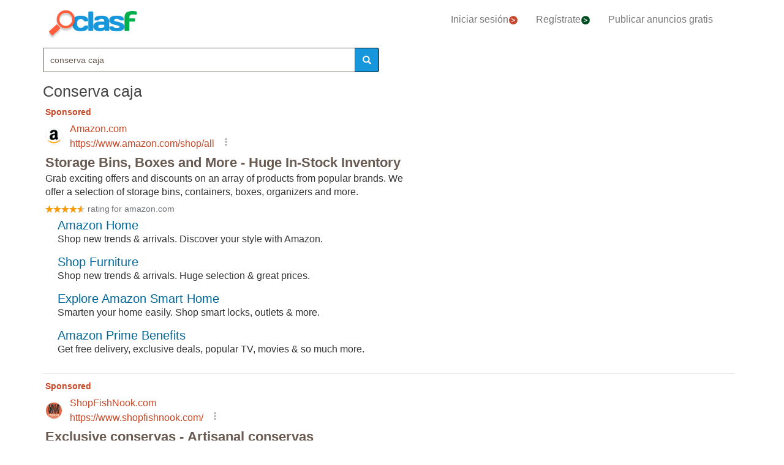

--- FILE ---
content_type: text/html; charset=utf-8
request_url: https://www.clasf.es/q/conserva-caja/
body_size: 140656
content:




<!DOCTYPE html>
<html lang="es" >
  <head>
    <meta charset="utf-8">
    <title>Conserva caja 【 ANUNCIOS Enero 】 | Clasf</title>
    <link rel="manifest" href="/manifest.json">
    <link rel="icon" type="image/png" href="/static/img/favicon_clasf.ico" >
    <link rel="apple-touch-icon" href="/static/img/logoclasf_FB-02.jpg">
    <meta content="width=device-width, minimum-scale=1, maximum-scale=5,initial-scale=1" name="viewport" >
    <meta name="theme-color" content="#1696DB">
    <meta name="google-signin-client_id" content="50596556583-oa0jk43chrhma3o8r508p97o7mlkbrk2.apps.googleusercontent.com">
    
    
    <link rel="stylesheet" type="text/css" href="/static/gen/vendor_search30.css?v=55.0">
    
    
     
    
    
    
    
      
    
    
    

  
    
    
    
    
  <meta name="Keywords" content="conserva caja">
  <meta name="Description" content="Tenemos 181 anuncios para tu búsqueda Conserva-caja. Encuentra anuncios de Conserva-caja con precios desde 5€.">

    
  <meta property="og:title" content="Anuncios clasificados - compra y vende gratis en España | CLASF">
  <meta property="og:type" content="website">
  <meta property="og:image" content="/static/img/logoclasf_FB-02.jpg">
  <meta property="og:url" content="https://www.clasf.es/q/conserva-caja/">
  
  <meta name="robots" content="index, follow">
  <meta name="googlebot" content="index, follow">
  
  <link rel="canonical" href="https://www.clasf.es/q/conserva-caja/" >

    
    <!-- Google Tag Manager -->
<script>(function(w,d,s,l,i){w[l]=w[l]||[];w[l].push({'gtm.start':
new Date().getTime(),event:'gtm.js'});var f=d.getElementsByTagName(s)[0],
j=d.createElement(s),dl=l!='dataLayer'?'&l='+l:'';j.async=true;j.src=
'https://www.googletagmanager.com/gtm.js?id='+i+dl;f.parentNode.insertBefore(j,f);
})(window,document,'script','dataLayer','GTM-KFR8Z2K');</script>
<!-- End Google Tag Manager -->
  </head>
  <body>
    
   
    <div id="h1" data-luce="conserva caja"></div>
    
   
  
    <!-- Google Tag Manager (noscript) -->
<noscript><iframe src="https://www.googletagmanager.com/ns.html?id=GTM-KFR8Z2K"
height="0" width="0" style="display:none;visibility:hidden"></iframe></noscript>
<!-- End Google Tag Manager (noscript) -->
    
    <div id="general" class="container" >
      <div id="header" class="row">
        <div class="col-xs-12 col-md-12 header_right">
          <div class="row">
            <div class="col-xs-12 col-md-12">
              <nav id="barra_navegacion" class="navbar navbar-default">
                <div class="container-fluid">
                  <div class="navbar-header">
                    <button type="button" class="navbar-toggle collapsed" aria-label="colapsar" data-toggle="collapse" data-target="#bs-example-navbar-collapse-1" aria-expanded="false">
                      <span class="icon-bar"></span>
                      <span class="icon-bar"></span>
                      <span class="icon-bar"></span>
                    </button>
                    <div class="navbar-brand lalala" data-lelele="Lw=="><img loading="lazy" id="logo" src="/static/img/clasflogo.png" alt="Anuncios clasificados - compra y vende gratis en España | CLASF"></div>
                  </div>
                  <div class="collapse navbar-collapse" id="bs-example-navbar-collapse-1">
                    
                    <ul class="nav navbar-nav">
                    
		      <li><div class="lalala bcab" data-lelele="L2xvZ2luLw==">Iniciar sesión<img loading="lazy" src="/static/img/flechainicio.png" alt="Iniciar sesión"></div></li>
		      <li><div class="lalala bcab" id="register_head" data-lelele="L3JlZ2lzdGVyLw==">Regístrate<img loading="lazy" src="/static/img/flecharegistrate.png" alt="Regístrate"></div></li>
                    
                      <li><div class="lalala bcab" data-lelele="L3B1YmxpY2FyLWFudW5jaW8v">Publicar anuncios gratis</div></li>
                    </ul>
                  </div>
                </div>
              </nav>
            </div>
          </div>
        </div>
      </div>
      <div id="content">
      
<div class="row">
      <div class="col-md-12 col-xs-12">

        <div id="filters_form" class="vis">
          <form id="filter_form" action="/search/" method="GET">
          <div class="row disnone">
            <div class="control-group">
              <div class="controls category col-xs-12 col-sm-6 col-md-8"><select name="category" id="id_category">
  <option value="motor"  data-child="False">Motor</option>

  <option value="negocios-y-servicios"  data-child="False">Negocios y servicios</option>

  <option value="deportes"  data-child="False">Deportes</option>

  <option value="animales"  data-child="False">Animales</option>

  <option value="informatica"  data-child="False">Informática</option>

  <option value="imagen-libros-y-sonido"  data-child="False">Imagen, libros y sonido</option>

  <option value="formacion-y-empleo"  data-child="False">Formación y empleo</option>

  <option value="inmobiliaria"  data-child="False">Inmobiliaria</option>

  <option value="juegos"  data-child="False">Juegos</option>

  <option value="hogar-y-jardin"  data-child="False">Hogar y jardín</option>

  <option value="ninos-y-bebes"  data-child="False">Niños y bebés</option>

  <option value="telefonia"  data-child="False">Telefonía</option>

  <option value="aficiones-y-ocio"  data-child="False">Aficiones y ocio</option>

  <option value="moda-y-accesorios"  data-child="False">Moda y accesorios</option>

  <option value=""  selected >Categoría</option>

</select></div>
            </div>
            <div class='col-xs-12 col-sm-6 col-md-4'>
              <div class="row">
                <div class="col-xs-5 col-sm-5 col-xs-antiright"><input type="number" name="priceini" placeholder="desde" min="-1" max="999999999999" id="id_priceini" /></div>
                <div class="control_price_separator col-xs-1 col-sm-1">-</div>
                <div class="col-xs-5 col-xs-antileft"><input type="number" name="pricefin" placeholder="hasta" min="-1" max="999999999999" id="id_pricefin" /></div>
              </div>
            </div>
            
          </div> 
          <div class="row disnone">
            <span id="actual_info" data-actual_city="España" data-actual_province="Todas las ciudades" data-todas_prov="Todas las provincias" data-city="Todas las ciudades"></span>
            <div class="control-group">
              <div class="controls col-xs-12 col-sm-6 col-md-6"><select name="province" id="id_province">
  <option value="" selected>Todas las provincias</option>

  <option value="a-coruña">A Coruña</option>

  <option value="alava">Alava</option>

  <option value="albacete">Albacete</option>

  <option value="alicante">Alicante</option>

  <option value="almería">Almería</option>

  <option value="asturias">Asturias</option>

  <option value="ávila">Ávila</option>

  <option value="badajoz">Badajoz</option>

  <option value="barcelona">Barcelona</option>

  <option value="burgos">Burgos</option>

  <option value="cáceres">Cáceres</option>

  <option value="cádiz">Cádiz</option>

  <option value="cantabria">Cantabria</option>

  <option value="castellón">Castellón</option>

  <option value="ceuta">Ceuta</option>

  <option value="ciudad-real">Ciudad Real</option>

  <option value="córdoba">Córdoba</option>

  <option value="cuenca">Cuenca</option>

  <option value="girona">Girona</option>

  <option value="granada">Granada</option>

  <option value="guadalajara">Guadalajara</option>

  <option value="guipúzcoa">Guipúzcoa</option>

  <option value="huelva">Huelva</option>

  <option value="huesca">Huesca</option>

  <option value="islas-baleares">Islas Baleares</option>

  <option value="jaén">Jaén</option>

  <option value="la-rioja">La Rioja</option>

  <option value="las-palmas">Las Palmas</option>

  <option value="león">León</option>

  <option value="lleida">Lleida</option>

  <option value="lugo">Lugo</option>

  <option value="madrid">Madrid</option>

  <option value="málaga">Málaga</option>

  <option value="melilla">Melilla</option>

  <option value="murcia">Murcia</option>

  <option value="navarra">Navarra</option>

  <option value="ourense">Ourense</option>

  <option value="palencia">Palencia</option>

  <option value="pontevedra">Pontevedra</option>

  <option value="salamanca">Salamanca</option>

  <option value="santa-cruz-de-tenerife">Santa Cruz de Tenerife</option>

  <option value="segovia">Segovia</option>

  <option value="sevilla">Sevilla</option>

  <option value="soria">Soria</option>

  <option value="tarragona">Tarragona</option>

  <option value="teruel">Teruel</option>

  <option value="toledo">Toledo</option>

  <option value="valencia">Valencia</option>

  <option value="valladolid">Valladolid</option>

  <option value="vizcaya">Vizcaya</option>

  <option value="zamora">Zamora</option>

  <option value="zaragoza">Zaragoza</option>

</select></div>
            </div>
            <div class="control-group">
              <div class="controls col-sm-antileft col-xs-12 col-sm-6 col-md-6">
                <select name="city" id="id_city">
  <option value="" selected>Todas las ciudades</option>

</select>
                <div class="progress2" id="loading3"><img loading="lazy" src="/static/img/loading_photo.gif" width="32" height="32" alt="loading" title="loading" class="loading-image"></div>
              </div>
            </div>
          </div> 

          <div class="row" style="text-align:center;">
            <div class="col-md-6 col-sm-12 col-xs-12">
              <div class="controls lupa input-group">
		<input type="text" name="filter_search" value="conserva caja" autocomplete="off" placeholder="Buscar" maxlength="200" id="id_filter_search" />
                <span class="input-group-addon botoni"><i class="glyphicon glyphicon-search"></i></span>
              </div>
            </div>
            <div class="col-md-3 col-sm-6 col-xs-12 disnone">
              <div class="control-group">
                <div class="controls control_checkbox">
                  <input type="checkbox" name="wimg" id="id_wimg" /> <span>Solo con imagen</span>
                </div>
              </div> 
            </div>    
            <div class="col-md-3 col-sm-6 col-xs-12 col-md-antileft disnone">
              <div class="control_submit">
                <button class="btn button_search btn-block" id="filter_submit" type="submit">BUSCAR</button>
              </div>      
            </div>
          </div>
          </form>
        </div>

        <h1>Conserva caja</h1>
        
        

        
        
	<div id='adsenseTop' style="height:70vh;" >
          <!-- clasf_listado_ES -->
          
        </div>
        

        <h2>Listado top ventas conserva caja</h2>


        

        
        
        <div class="row offer">
          <div class="offer-logo col-md-4 col-sm-5 col-xs-12 lalala" data-lelele="L2NhamEtZGUtY2VyaWxsYXMtcHJpbmNpcGlvcy1zeHgtZW4tY2FiYW5lcy1jYXN0ZWxsw7NuLTQ5NzczNDYxLw==">
            <picture>
              <img loading="lazy" src="https://img.clasf.es/2021/11/21/Caja-de-cerillas-principios-s-XX-20211121003814.9901700015.jpg" title="Caja de cerillas, principios s.xx." alt="Caja de cerillas, principios s.xx." class="imglist">
            </picture>
            <noscript>
              <img loading="lazy" src="https://img.clasf.es/2021/11/21/Caja-de-cerillas-principios-s-XX-20211121003814.9901700015.jpg" title="Caja de cerillas, principios s.xx." alt="Caja de cerillas, principios s.xx." class="imglist">
            </noscript>
          </div>
          <div class="col-md-8 col-sm-7 col-xs-12 offer-desc">
            <div class="row">
              <div class="offer-title col-md-10 col-xs-12">
                
                    <a title="Caja de cerillas, principios s.xx."  href="/caja-de-cerillas-principios-sxx-en-cabanes-castellón-49773461/">Caja de cerillas, principios s.xx.</a>
	            
              </div>
	        </div>
	      </div>
          <div class="col-md-8 col-sm-7 col-xs-12 offer-desc">
            <div class="row">
              <div class="location col-md-12">
                Cabanes-Castellón (Castellón)
              </div>
              <div class="description col-md-12 lalala" data-lelele="L2NhamEtZGUtY2VyaWxsYXMtcHJpbmNpcGlvcy1zeHgtZW4tY2FiYW5lcy1jYXN0ZWxsw7NuLTQ5NzczNDYxLw==">
                 Caja de cerillas, principios s.XX. Caja de cerillas, principios s.XX. Antigua caja de cerillas realizada en plata. Hecha a molde y decorada en la cara superior con los ángeles de Reynolds, para ello se esculpió con la técnica del repujado para las nubes y cincelado para los ángeles.   Presenta en el borde inferior izquierdo cinco contrastes: una marca nominal de "MBROS" y cuatro simbólicas, el león haciendo referencia a Reino Unido y el ancha de Birmingham, además de una E y H. En el interior conserva su caja de madera.En la parte inferior aun se puede apreciar el papel publicitario. Todo ello se encuentra sobre cuatro patas circulares. El cuerpo de plata está en muy buen estado y la caja de madera presenta signos de desgaste. Medidas: 7,7 x 3,5 cm 5,2 cm. Peso: 44 g.
	          </div>
              <div class="price col-md-12"></div>
	        </div>
	      </div>
          <div class="comprar lalala" data-lelele="L2NhamEtZGUtY2VyaWxsYXMtcHJpbmNpcGlvcy1zeHgtZW4tY2FiYW5lcy1jYXN0ZWxsw7NuLTQ5NzczNDYxLw==">Ver producto</div>
          <div class="col-md-12 col-sm-7 col-xs-12 offer-desc">
            <div class="row">
              <div class="more-button col-md-12 col-xs-12" style="display:none;"><b>[Leer más]</b></div>
              <div class="less-button col-xs-12 col-xs-12" style="display:none;"><b>[Contraer]</b></div>
              <div class="fecha col-md-6 col-xs-6">
               
               
               
              </div>
              <div class="sponsored_ad col-md-6 col-xs-6">
              </div>
            </div>
          </div>
        </div>
        

        

        
        <div class="row offer">
          <div class="offer-logo col-md-4 col-sm-5 col-xs-12 lalala" data-lelele="L2NhamEtYW50aWd1YS1sbGF2ZWRlLWNvbGVjY2nDs24tZW4temFyYWdvemEtNDU5NDM3NjAv">
            <picture>
              <img loading="lazy" src="/static/img/caticons/ocio.png" title="Caja antigua, llave.de colección." alt="Caja antigua, llave.de colección." class="imglist">
            </picture>
            <noscript>
              <img loading="lazy" src="/static/img/caticons/ocio.png" title="Caja antigua, llave.de colección." alt="Caja antigua, llave.de colección." class="imglist">
            </noscript>
          </div>
          <div class="col-md-8 col-sm-7 col-xs-12 offer-desc">
            <div class="row">
              <div class="offer-title col-md-10 col-xs-12">
                
                    <a title="Caja antigua, llave.de colección."  href="/caja-antigua-llavede-colección-en-zaragoza-45943760/">Caja antigua, llave.de colección.</a>
	            
              </div>
	        </div>
	      </div>
          <div class="col-md-8 col-sm-7 col-xs-12 offer-desc">
            <div class="row">
              <div class="location col-md-12">
                Zaragoza (Zaragoza)
              </div>
              <div class="description col-md-12 lalala" data-lelele="L2NhamEtYW50aWd1YS1sbGF2ZWRlLWNvbGVjY2nDs24tZW4temFyYWdvemEtNDU5NDM3NjAv">
                 caja antigua, llave.De colección. caja antigua, llave.De colección. preciosa caja  antigua  que parece un sillón de piel con su respaldo capitoné, es una pieza rara y llena de encanto, conserva su llave que abre y cierra perfectamente, podría ser una caja joyero, el interior está forrado en raso   rosa, tiene una pequeña mancha, obscura,.
	          </div>
              <div class="price col-md-12"></div>
	        </div>
	      </div>
          <div class="comprar lalala" data-lelele="L2NhamEtYW50aWd1YS1sbGF2ZWRlLWNvbGVjY2nDs24tZW4temFyYWdvemEtNDU5NDM3NjAv">Ver producto</div>
          <div class="col-md-12 col-sm-7 col-xs-12 offer-desc">
            <div class="row">
              <div class="more-button col-md-12 col-xs-12" style="display:none;"><b>[Leer más]</b></div>
              <div class="less-button col-xs-12 col-xs-12" style="display:none;"><b>[Contraer]</b></div>
              <div class="fecha col-md-6 col-xs-6">
               
               
               
              </div>
              <div class="sponsored_ad col-md-6 col-xs-6">
              </div>
            </div>
          </div>
        </div>
        

        
        
        

        
        <div class="row offer">
          <div class="offer-logo col-md-4 col-sm-5 col-xs-12 lalala" data-lelele="L2NhamEtZXN0dWNoZS1qb3llcm8tZW4tY8OzcmRvYmEtNDUzMzgyNTQv">
            <picture>
              <img loading="lazy" src="/static/img/caticons/ocio.png" title="Caja estuche joyero" alt="Caja estuche joyero" class="imglist">
            </picture>
            <noscript>
              <img loading="lazy" src="/static/img/caticons/ocio.png" title="Caja estuche joyero" alt="Caja estuche joyero" class="imglist">
            </noscript>
          </div>
          <div class="col-md-8 col-sm-7 col-xs-12 offer-desc">
            <div class="row">
              <div class="offer-title col-md-10 col-xs-12">
                
                    <a title="Caja estuche joyero"  href="/caja-estuche-joyero-en-córdoba-45338254/">Caja estuche joyero</a>
	            
              </div>
	        </div>
	      </div>
          <div class="col-md-8 col-sm-7 col-xs-12 offer-desc">
            <div class="row">
              <div class="location col-md-12">
                Córdoba (Córdoba)
              </div>
              <div class="description col-md-12 lalala" data-lelele="L2NhamEtZXN0dWNoZS1qb3llcm8tZW4tY8OzcmRvYmEtNDUzMzgyNTQv">
                 Caja estuche joyero Caja estuche joyero ANTIGUA CAJA JOYERO DE ORIGEN INGLÉS. MADERA DE PALO SANTO CON MARQUETERIAS DE BRONCE EMBUTIDAS. INTERIOR DE SEDA Y FIELTRO VERDE. FINALES DEL SIGLO XIX ESTUCHE RAZONABLEMENTE BIEN CONSERVADO CON LA PATINA Y LAS SEÑALES QUE DEJARON  EL TIEMPO, EL USO Y EL ALMACENAMIENTO.  Útil para un reloj antiguo con leontina de oro o para un collar valioso y también como joyero. No tiene o no conserva la pequeña llave.
	          </div>
              <div class="price col-md-12"></div>
	        </div>
	      </div>
          <div class="comprar lalala" data-lelele="L2NhamEtZXN0dWNoZS1qb3llcm8tZW4tY8OzcmRvYmEtNDUzMzgyNTQv">Ver producto</div>
          <div class="col-md-12 col-sm-7 col-xs-12 offer-desc">
            <div class="row">
              <div class="more-button col-md-12 col-xs-12" style="display:none;"><b>[Leer más]</b></div>
              <div class="less-button col-xs-12 col-xs-12" style="display:none;"><b>[Contraer]</b></div>
              <div class="fecha col-md-6 col-xs-6">
               
               
               
              </div>
              <div class="sponsored_ad col-md-6 col-xs-6">
              </div>
            </div>
          </div>
        </div>
        

        

        
        <div class="row offer">
          <div class="offer-logo col-md-4 col-sm-5 col-xs-12 lalala" data-lelele="L2NhamEtYW5nbG8taW5kaWEtZmluYWxlcy1zaWdsby14aXgtZW4tYmFyY2Vsb25hLTQ2NzU2NTU1Lw==">
            <picture>
              <img loading="lazy" src="/static/img/caticons/ocio.png" title="Caja anglo india finales siglo xix" alt="Caja anglo india finales siglo xix" class="imglist">
            </picture>
            <noscript>
              <img loading="lazy" src="/static/img/caticons/ocio.png" title="Caja anglo india finales siglo xix" alt="Caja anglo india finales siglo xix" class="imglist">
            </noscript>
          </div>
          <div class="col-md-8 col-sm-7 col-xs-12 offer-desc">
            <div class="row">
              <div class="offer-title col-md-10 col-xs-12">
                
                    <a title="Caja anglo india finales siglo xix"  href="/caja-anglo-india-finales-siglo-xix-en-barcelona-46756555/">Caja anglo india finales siglo xix</a>
	            
              </div>
	        </div>
	      </div>
          <div class="col-md-8 col-sm-7 col-xs-12 offer-desc">
            <div class="row">
              <div class="location col-md-12">
                Barcelona (Barcelona)
              </div>
              <div class="description col-md-12 lalala" data-lelele="L2NhamEtYW5nbG8taW5kaWEtZmluYWxlcy1zaWdsby14aXgtZW4tYmFyY2Vsb25hLTQ2NzU2NTU1Lw==">
                 CAJA ANGLO INDIA FINALES SIGLO XIX CAJA ANGLO INDIA FINALES SIGLO XIX Preciosa caja angloindia de finales del S.XIX con marquetería, se conserva original de la época se puede apreciar apreciar en fotografías. Tiene unas medidas de 21 cm x 16 cm x 8,5 cm.
	          </div>
              <div class="price col-md-12"></div>
	        </div>
	      </div>
          <div class="comprar lalala" data-lelele="L2NhamEtYW5nbG8taW5kaWEtZmluYWxlcy1zaWdsby14aXgtZW4tYmFyY2Vsb25hLTQ2NzU2NTU1Lw==">Ver producto</div>
          <div class="col-md-12 col-sm-7 col-xs-12 offer-desc">
            <div class="row">
              <div class="more-button col-md-12 col-xs-12" style="display:none;"><b>[Leer más]</b></div>
              <div class="less-button col-xs-12 col-xs-12" style="display:none;"><b>[Contraer]</b></div>
              <div class="fecha col-md-6 col-xs-6">
               
               
               
              </div>
              <div class="sponsored_ad col-md-6 col-xs-6">
              </div>
            </div>
          </div>
        </div>
        

        
        
        

        
        <div class="row offer">
          <div class="offer-logo col-md-4 col-sm-5 col-xs-12 lalala" data-lelele="L2NhamEtZGUtcGxhdGEtZW4tYS1jb3J1w7FhLTQ5NzY3MzkzLw==">
            <picture>
              <img loading="lazy" src="/static/img/caticons/ocio.png" title="Caja de plata" alt="Caja de plata" class="imglist">
            </picture>
            <noscript>
              <img loading="lazy" src="/static/img/caticons/ocio.png" title="Caja de plata" alt="Caja de plata" class="imglist">
            </noscript>
          </div>
          <div class="col-md-8 col-sm-7 col-xs-12 offer-desc">
            <div class="row">
              <div class="offer-title col-md-10 col-xs-12">
                
                    <a title="Caja de plata"  href="/caja-de-plata-en-a-coruña-49767393/">Caja de plata</a>
	            
              </div>
	        </div>
	      </div>
          <div class="col-md-8 col-sm-7 col-xs-12 offer-desc">
            <div class="row">
              <div class="location col-md-12">
                A Coruña (A Coruña)
              </div>
              <div class="description col-md-12 lalala" data-lelele="L2NhamEtZGUtcGxhdGEtZW4tYS1jb3J1w7FhLTQ5NzY3MzkzLw==">
                 CAJA DE PLATA CAJA DE PLATA CAJA DE PLATA CON GRACION DE LA LETRA " M" EN LA TAPA. Conserva la etiqueta de la joyería donde fue comprada y la comfirmacion de que es de plata Él envio es gratuito y se embalará con las debidas precauciones
	          </div>
              <div class="price col-md-12"></div>
	        </div>
	      </div>
          <div class="comprar lalala" data-lelele="L2NhamEtZGUtcGxhdGEtZW4tYS1jb3J1w7FhLTQ5NzY3MzkzLw==">Ver producto</div>
          <div class="col-md-12 col-sm-7 col-xs-12 offer-desc">
            <div class="row">
              <div class="more-button col-md-12 col-xs-12" style="display:none;"><b>[Leer más]</b></div>
              <div class="less-button col-xs-12 col-xs-12" style="display:none;"><b>[Contraer]</b></div>
              <div class="fecha col-md-6 col-xs-6">
               
               
               
              </div>
              <div class="sponsored_ad col-md-6 col-xs-6">
              </div>
            </div>
          </div>
        </div>
        

        

        
        <div class="row offer">
          <div class="offer-logo col-md-4 col-sm-5 col-xs-12 lalala" data-lelele="L2NhamEtZW4tY2FyZXktdGFiYXF1ZXJhLW8tcmFww6ktcGVyw61vZG8tcmVzdGF1cmFjacOzbi1lbi1naXJvbmEtNTA4MDU5OTIv">
            <picture>
              <img loading="lazy" src="https://img.clasf.es/2022/01/21/Caja-en-carey-tabaquera-o-rap-Perodo-Restauracin-20220121040251.2586510015.jpg" title="Caja en carey tabaquera o rapé. período restauración" alt="Caja en carey tabaquera o rapé. período restauración" class="imglist">
            </picture>
            <noscript>
              <img loading="lazy" src="https://img.clasf.es/2022/01/21/Caja-en-carey-tabaquera-o-rap-Perodo-Restauracin-20220121040251.2586510015.jpg" title="Caja en carey tabaquera o rapé. período restauración" alt="Caja en carey tabaquera o rapé. período restauración" class="imglist">
            </noscript>
          </div>
          <div class="col-md-8 col-sm-7 col-xs-12 offer-desc">
            <div class="row">
              <div class="offer-title col-md-10 col-xs-12">
                
                    <a title="Caja en carey tabaquera o rapé. período restauración"  href="/caja-en-carey-tabaquera-o-rapé-período-restauración-en-girona-50805992/">Caja en carey tabaquera o rapé. período restauración</a>
	            
              </div>
	        </div>
	      </div>
          <div class="col-md-8 col-sm-7 col-xs-12 offer-desc">
            <div class="row">
              <div class="location col-md-12">
                Girona (Girona)
              </div>
              <div class="description col-md-12 lalala" data-lelele="L2NhamEtZW4tY2FyZXktdGFiYXF1ZXJhLW8tcmFww6ktcGVyw61vZG8tcmVzdGF1cmFjacOzbi1lbi1naXJvbmEtNTA4MDU5OTIv">
                 Caja en carey tabaquera o rapé. Período Restauración monárquica Francia XIX (1814-1830) Caja en carey tabaquera o rapé. Período Restauración monárquica Francia XIX (1814-1830) Caja tabaquera o de rapé, en carey, de origen francés,  del período Restauración de 1814 a 1830 bajo los reinados de Luis XVIII y Carlos X, hermanos de Luís XVI. Tapa ornamentada en latón dorado repujado con escena del descendimiento de la cruz según el grabador de la época, François Morel (París 1768-1840). Conserva el vidrio protector. Estado: el que muestran las imágenes. Diámetro:  8cm's  
	          </div>
              <div class="price col-md-12"></div>
	        </div>
	      </div>
          <div class="comprar lalala" data-lelele="L2NhamEtZW4tY2FyZXktdGFiYXF1ZXJhLW8tcmFww6ktcGVyw61vZG8tcmVzdGF1cmFjacOzbi1lbi1naXJvbmEtNTA4MDU5OTIv">Ver producto</div>
          <div class="col-md-12 col-sm-7 col-xs-12 offer-desc">
            <div class="row">
              <div class="more-button col-md-12 col-xs-12" style="display:none;"><b>[Leer más]</b></div>
              <div class="less-button col-xs-12 col-xs-12" style="display:none;"><b>[Contraer]</b></div>
              <div class="fecha col-md-6 col-xs-6">
               
               
               
              </div>
              <div class="sponsored_ad col-md-6 col-xs-6">
              </div>
            </div>
          </div>
        </div>
        

        
        
        

        
        <div class="row offer">
          <div class="offer-logo col-md-4 col-sm-5 col-xs-12 lalala" data-lelele="L2NhamEtbWFkZXJhLXJvY2Ftb3JhLXktY2lhLWVuLWJhcmNlbG9uYS00MDc3NDY3Ni8=">
            <picture>
              <img loading="lazy" src="/static/img/caticons/ocio.png" title="Caja madera rocamora y cia" alt="Caja madera rocamora y cia" class="imglist">
            </picture>
            <noscript>
              <img loading="lazy" src="/static/img/caticons/ocio.png" title="Caja madera rocamora y cia" alt="Caja madera rocamora y cia" class="imglist">
            </noscript>
          </div>
          <div class="col-md-8 col-sm-7 col-xs-12 offer-desc">
            <div class="row">
              <div class="offer-title col-md-10 col-xs-12">
                
                    <a title="Caja madera rocamora y cia"  href="/caja-madera-rocamora-y-cia-en-barcelona-40774676/">Caja madera rocamora y cia</a>
	            
              </div>
	        </div>
	      </div>
          <div class="col-md-8 col-sm-7 col-xs-12 offer-desc">
            <div class="row">
              <div class="location col-md-12">
                Barcelona (Barcelona)
              </div>
              <div class="description col-md-12 lalala" data-lelele="L2NhamEtbWFkZXJhLXJvY2Ftb3JhLXktY2lhLWVuLWJhcmNlbG9uYS00MDc3NDY3Ni8=">
                 Caja madera Rocamora y Cia Caja madera Rocamora y Cia Antigua cajade madera de uso comercial de la casa Rocamora. Transportó jabón. Mide 63x35x33 cms. Es ligera. Estado según fotos. Conserva las asas de esparto originales. Cierre por palometa. Dentro tiene bastantes grabados antiguos en tinta china incluyendo la marca. Tengo otras parecidas en mi perfil para combinar o lotes.
	          </div>
              <div class="price col-md-12"></div>
	        </div>
	      </div>
          <div class="comprar lalala" data-lelele="L2NhamEtbWFkZXJhLXJvY2Ftb3JhLXktY2lhLWVuLWJhcmNlbG9uYS00MDc3NDY3Ni8=">Ver producto</div>
          <div class="col-md-12 col-sm-7 col-xs-12 offer-desc">
            <div class="row">
              <div class="more-button col-md-12 col-xs-12" style="display:none;"><b>[Leer más]</b></div>
              <div class="less-button col-xs-12 col-xs-12" style="display:none;"><b>[Contraer]</b></div>
              <div class="fecha col-md-6 col-xs-6">
               
               
               
              </div>
              <div class="sponsored_ad col-md-6 col-xs-6">
              </div>
            </div>
          </div>
        </div>
        

        

        
        <div class="row offer">
          <div class="offer-logo col-md-4 col-sm-5 col-xs-12 lalala" data-lelele="L2NhamEtbWFkZXJhLWphYm9uLXNvbHNvbmEtZW4tYmFyY2Vsb25hLTQwNzc0NjgyLw==">
            <picture>
              <img loading="lazy" src="/static/img/caticons/ocio.png" title="Caja madera jabon solsona" alt="Caja madera jabon solsona" class="imglist">
            </picture>
            <noscript>
              <img loading="lazy" src="/static/img/caticons/ocio.png" title="Caja madera jabon solsona" alt="Caja madera jabon solsona" class="imglist">
            </noscript>
          </div>
          <div class="col-md-8 col-sm-7 col-xs-12 offer-desc">
            <div class="row">
              <div class="offer-title col-md-10 col-xs-12">
                
                    <a title="Caja madera jabon solsona"  href="/caja-madera-jabon-solsona-en-barcelona-40774682/">Caja madera jabon solsona</a>
	            
              </div>
	        </div>
	      </div>
          <div class="col-md-8 col-sm-7 col-xs-12 offer-desc">
            <div class="row">
              <div class="location col-md-12">
                Barcelona (Barcelona)
              </div>
              <div class="description col-md-12 lalala" data-lelele="L2NhamEtbWFkZXJhLWphYm9uLXNvbHNvbmEtZW4tYmFyY2Vsb25hLTQwNzc0NjgyLw==">
                 Caja madera jabon Solsona Caja madera jabon Solsona Antigua cajade madera de uso comercial. Transportó jabón. Mide 60x40,5x25 cms. Es ligera. Estado según fotos. Conserva las asas de esparto originales. Cierre por palometa. Dentro tiene bastantes grabados antiguos. Tengo otras parecidas en mi perfil para combinar o lotes.
	          </div>
              <div class="price col-md-12"></div>
	        </div>
	      </div>
          <div class="comprar lalala" data-lelele="L2NhamEtbWFkZXJhLWphYm9uLXNvbHNvbmEtZW4tYmFyY2Vsb25hLTQwNzc0NjgyLw==">Ver producto</div>
          <div class="col-md-12 col-sm-7 col-xs-12 offer-desc">
            <div class="row">
              <div class="more-button col-md-12 col-xs-12" style="display:none;"><b>[Leer más]</b></div>
              <div class="less-button col-xs-12 col-xs-12" style="display:none;"><b>[Contraer]</b></div>
              <div class="fecha col-md-6 col-xs-6">
               
               
               
              </div>
              <div class="sponsored_ad col-md-6 col-xs-6">
              </div>
            </div>
          </div>
        </div>
        

        
        
        

        
        <div class="row offer">
          <div class="offer-logo col-md-4 col-sm-5 col-xs-12 lalala" data-lelele="L2NhamEtdmFjw61hLWRlLW1hcXVpbmEtZGUtcmVsb2otZGUtcGFyZWQtYW50aWd1by1lbi1zZWdvdmlhLTQ4MjI5ODcyLw==">
            <picture>
              <img loading="lazy" src="/static/img/caticons/ocio.png" title="Caja vacía de maquina de reloj de pared antiguo." alt="Caja vacía de maquina de reloj de pared antiguo." class="imglist">
            </picture>
            <noscript>
              <img loading="lazy" src="/static/img/caticons/ocio.png" title="Caja vacía de maquina de reloj de pared antiguo." alt="Caja vacía de maquina de reloj de pared antiguo." class="imglist">
            </noscript>
          </div>
          <div class="col-md-8 col-sm-7 col-xs-12 offer-desc">
            <div class="row">
              <div class="offer-title col-md-10 col-xs-12">
                
                    <a title="Caja vacía de maquina de reloj de pared antiguo."  href="/caja-vacía-de-maquina-de-reloj-de-pared-antiguo-en-segovia-48229872/">Caja vacía de maquina de reloj de pared antiguo.</a>
	            
              </div>
	        </div>
	      </div>
          <div class="col-md-8 col-sm-7 col-xs-12 offer-desc">
            <div class="row">
              <div class="location col-md-12">
                Segovia (Segovia)
              </div>
              <div class="description col-md-12 lalala" data-lelele="L2NhamEtdmFjw61hLWRlLW1hcXVpbmEtZGUtcmVsb2otZGUtcGFyZWQtYW50aWd1by1lbi1zZWdvdmlhLTQ4MjI5ODcyLw==">
                 CAJA VACÍA DE MAQUINA DE RELOJ DE PARED ANTIGUO. CAJA VACÍA DE MAQUINA DE RELOJ DE PARED ANTIGUO. Conserva parte de la sonería. 
	          </div>
              <div class="price col-md-12"></div>
	        </div>
	      </div>
          <div class="comprar lalala" data-lelele="L2NhamEtdmFjw61hLWRlLW1hcXVpbmEtZGUtcmVsb2otZGUtcGFyZWQtYW50aWd1by1lbi1zZWdvdmlhLTQ4MjI5ODcyLw==">Ver producto</div>
          <div class="col-md-12 col-sm-7 col-xs-12 offer-desc">
            <div class="row">
              <div class="more-button col-md-12 col-xs-12" style="display:none;"><b>[Leer más]</b></div>
              <div class="less-button col-xs-12 col-xs-12" style="display:none;"><b>[Contraer]</b></div>
              <div class="fecha col-md-6 col-xs-6">
               
               
               
              </div>
              <div class="sponsored_ad col-md-6 col-xs-6">
              </div>
            </div>
          </div>
        </div>
        

        

        
        <div class="row offer">
          <div class="offer-logo col-md-4 col-sm-5 col-xs-12 lalala" data-lelele="L2NhamEtZGUtcmVsb2otZW4tYmFyY2Vsb25hLTQ5NzY3MDcwLw==">
            <picture>
              <img loading="lazy" src="https://img.clasf.es/2021/11/18/Caja-de-reloj-20211118095306.7007140015.jpg" title="Caja de reloj" alt="Caja de reloj" class="imglist">
            </picture>
            <noscript>
              <img loading="lazy" src="https://img.clasf.es/2021/11/18/Caja-de-reloj-20211118095306.7007140015.jpg" title="Caja de reloj" alt="Caja de reloj" class="imglist">
            </noscript>
          </div>
          <div class="col-md-8 col-sm-7 col-xs-12 offer-desc">
            <div class="row">
              <div class="offer-title col-md-10 col-xs-12">
                
                    <a title="Caja de reloj"  href="/caja-de-reloj-en-barcelona-49767070/">Caja de reloj</a>
	            
              </div>
	        </div>
	      </div>
          <div class="col-md-8 col-sm-7 col-xs-12 offer-desc">
            <div class="row">
              <div class="location col-md-12">
                Barcelona (Barcelona)
              </div>
              <div class="description col-md-12 lalala" data-lelele="L2NhamEtZGUtcmVsb2otZW4tYmFyY2Vsb25hLTQ5NzY3MDcwLw==">
                 Caja de reloj Caja de reloj Buen estado conserva los cristales medidas 15x12x9
	          </div>
              <div class="price col-md-12"></div>
	        </div>
	      </div>
          <div class="comprar lalala" data-lelele="L2NhamEtZGUtcmVsb2otZW4tYmFyY2Vsb25hLTQ5NzY3MDcwLw==">Ver producto</div>
          <div class="col-md-12 col-sm-7 col-xs-12 offer-desc">
            <div class="row">
              <div class="more-button col-md-12 col-xs-12" style="display:none;"><b>[Leer más]</b></div>
              <div class="less-button col-xs-12 col-xs-12" style="display:none;"><b>[Contraer]</b></div>
              <div class="fecha col-md-6 col-xs-6">
               
               
               
              </div>
              <div class="sponsored_ad col-md-6 col-xs-6">
              </div>
            </div>
          </div>
        </div>
        

        
        
        

        
        <div class="row offer">
          <div class="offer-logo col-md-4 col-sm-5 col-xs-12 lalala" data-lelele="L2NhamEtZGUtc2FuZ3JlLWV0c3ktZXNwYcOxYS1lbi1lc3Bhw7FhLTY2NTI3NDYzLw==">
            <picture>
              <img loading="lazy" src="https://img.clasf.es/2023/03/04/Caja-de-sangre-Etsy-Espaa-20230304170150.0888710015.jpg" title="Caja de sangre - etsy españa" alt="Caja de sangre - etsy españa" class="imglist">
            </picture>
            <noscript>
              <img loading="lazy" src="https://img.clasf.es/2023/03/04/Caja-de-sangre-Etsy-Espaa-20230304170150.0888710015.jpg" title="Caja de sangre - etsy españa" alt="Caja de sangre - etsy españa" class="imglist">
            </noscript>
          </div>
          <div class="col-md-8 col-sm-7 col-xs-12 offer-desc">
            <div class="row">
              <div class="offer-title col-md-10 col-xs-12">
                
                    <a title="Caja de sangre - etsy españa"  href="/caja-de-sangre-etsy-españa-en-españa-66527463/">Caja de sangre - etsy españa</a>
	            
              </div>
	        </div>
	      </div>
          <div class="col-md-8 col-sm-7 col-xs-12 offer-desc">
            <div class="row">
              <div class="location col-md-12">
                España (Todas las ciudades)
              </div>
              <div class="description col-md-12 lalala" data-lelele="L2NhamEtZGUtc2FuZ3JlLWV0c3ktZXNwYcOxYS1lbi1lc3Bhw7FhLTY2NTI3NDYzLw==">
                 Caja de sangre Hola:)................................................................................ EL CARTEL El cartel está oficialmente sellado e individualmente, personalmente firmado y numerado en la parte posterior (como se ve en las fotos). Luego se envuelve en papel de seda para mayor protección y luego se coloca en un tubo duro................................................................................. LA CALIDAD Epson Archival Matte Paper- 192G Tarjeta recubierta de color blanco brillante y ultra suave Acabado mate 192g................................................................................ IMPRESIONES A MEDIDA Siempre estoy abierto a ligeros cambios en las impresiones existentes. Por ejemplo te gusta un estampado pero lo quieres en un tono diferente, solo pregúntale:) Además, si desea algo completamente personalizado, envíeme un correo electrónico y podemos resolver algo:)................................................................................ COPIAS DIGITALES Desafortunadamente no ofrezco un servicio de descarga digital................................................................................. EL ENVÍO La mayoría de los pedidos se envían dentro de 1-3 días hábiles y le informaré cuando se envíe................................................................................. ¡IMPORTANTE! - POR FAVOR LEA Estos carteles se envían desde el Reino Unido, no se envían con información de seguimiento porque cuesta casi tanto como el póster en sí, y no puedo pasar eso al cliente. Los envío con el servicio de franqueo estatal normal. Por lo general, toma al menos 2 semanas desde el Reino Unido hasta los Estados Unidos. He sabido que algunos tardan 5 días y he sabido que los paquetes tardan hasta 10 semanas antes, así que por favor permita esto (no tengo idea de por qué algunos tardan más). Si después de 40 días hábiles y el paquete no ha llegado, puedo proporcionar una prueba de franqueo (esto demuestra que lo he enviado, pero no proporciona seguimiento) Si se ha perdido, esto tendría que ser tomado con el servicio de franqueo estadounidense. Puedo proporcionar una actualización para un envío más rápido comprando el siguiente enlace (solo se necesita uno de estos para varios carteles) www.etsy.com/listing/183201609/upgrade-shipping-to-airsure Realmente lamento cualquier inconveniente de esto, pero estoy muy a merced del servicio postal................................................................................. OTROS DETALLES El artista conserva todos los derechos de reproducción y derechos de autor La venta de impresión no refleja la transferencia de derechos de autor Cualquier otra información por favor póngase en contacto con bendesign123 [!at] gmail.com Echa un vistazo a mi blog para más carteles y trabajo creativo http://bensmind.wordpress.com/ Muchas gracias Ben:)
	          </div>
              <div class="price col-md-12">1.967 €</div>
	        </div>
	      </div>
          <div class="comprar lalala" data-lelele="L2NhamEtZGUtc2FuZ3JlLWV0c3ktZXNwYcOxYS1lbi1lc3Bhw7FhLTY2NTI3NDYzLw==">Ver producto</div>
          <div class="col-md-12 col-sm-7 col-xs-12 offer-desc">
            <div class="row">
              <div class="more-button col-md-12 col-xs-12" style="display:none;"><b>[Leer más]</b></div>
              <div class="less-button col-xs-12 col-xs-12" style="display:none;"><b>[Contraer]</b></div>
              <div class="fecha col-md-6 col-xs-6">
               
               
               
              </div>
              <div class="sponsored_ad col-md-6 col-xs-6">
              </div>
            </div>
          </div>
        </div>
        

        

        
        <div class="row offer">
          <div class="offer-logo col-md-4 col-sm-5 col-xs-12 lalala" data-lelele="L21hZ25pZmljby10ZW9kb2xpdG8tY2FybC16ZWlzcy1qZW5hLWNvbi1zdS1jYWphLW9yaWdpbmFsLWRlLWVuLXRhcnJhZ29uYS00ODY5NDQyMC8=">
            <picture>
              <img loading="lazy" src="/static/img/caticons/ocio.png" title="Magnifico teodolito carl zeiss jena con su caja original de" alt="Magnifico teodolito carl zeiss jena con su caja original de" class="imglist">
            </picture>
            <noscript>
              <img loading="lazy" src="/static/img/caticons/ocio.png" title="Magnifico teodolito carl zeiss jena con su caja original de" alt="Magnifico teodolito carl zeiss jena con su caja original de" class="imglist">
            </noscript>
          </div>
          <div class="col-md-8 col-sm-7 col-xs-12 offer-desc">
            <div class="row">
              <div class="offer-title col-md-10 col-xs-12">
                
                    <a title="Magnifico teodolito carl zeiss jena con su caja original de"  href="/magnifico-teodolito-carl-zeiss-jena-con-su-caja-original-de-en-tarragona-48694420/">Magnifico teodolito carl zeiss jena con su caja original de</a>
	            
              </div>
	        </div>
	      </div>
          <div class="col-md-8 col-sm-7 col-xs-12 offer-desc">
            <div class="row">
              <div class="location col-md-12">
                Tarragona (Tarragona)
              </div>
              <div class="description col-md-12 lalala" data-lelele="L21hZ25pZmljby10ZW9kb2xpdG8tY2FybC16ZWlzcy1qZW5hLWNvbi1zdS1jYWphLW9yaWdpbmFsLWRlLWVuLXRhcnJhZ29uYS00ODY5NDQyMC8=">
                 MAGNIFICO TEODOLITO CARL ZEISS JENA CON SU CAJA ORIGINAL DE ROBLE MAGNIFICO TEODOLITO CARL ZEISS JENA CON SU CAJA ORIGINAL DE ROBLE Exclusiva pieza de colección: Teodolito de la casa alemana Carl Zeiss completo, conserva todas sus herramientas de ajuste y limpieza. Su caja es de roble y conserva su estado original y esta numerada con un nº 17. Tiene una numeracion en el dorso n 30697 y NI. II. Medidas de la caja de madera: 22 cm x 24 cm x 15 cm. Pieza exclusiva para entendidos.
	          </div>
              <div class="price col-md-12"></div>
	        </div>
	      </div>
          <div class="comprar lalala" data-lelele="L21hZ25pZmljby10ZW9kb2xpdG8tY2FybC16ZWlzcy1qZW5hLWNvbi1zdS1jYWphLW9yaWdpbmFsLWRlLWVuLXRhcnJhZ29uYS00ODY5NDQyMC8=">Ver producto</div>
          <div class="col-md-12 col-sm-7 col-xs-12 offer-desc">
            <div class="row">
              <div class="more-button col-md-12 col-xs-12" style="display:none;"><b>[Leer más]</b></div>
              <div class="less-button col-xs-12 col-xs-12" style="display:none;"><b>[Contraer]</b></div>
              <div class="fecha col-md-6 col-xs-6">
               
               
               
              </div>
              <div class="sponsored_ad col-md-6 col-xs-6">
              </div>
            </div>
          </div>
        </div>
        

        
        
        

        
        <div class="row offer">
          <div class="offer-logo col-md-4 col-sm-5 col-xs-12 lalala" data-lelele="L2FudGlndWEtY2FqYS1kZS1oZXJyYW1pZW50YXMtZGUtZWxlY3RyaWNpc3RhLWVuLW1hZHJpZC00MDc3NDMxMi8=">
            <picture>
              <img loading="lazy" src="/static/img/caticons/ocio.png" title="Antigua caja de herramientas de electricista" alt="Antigua caja de herramientas de electricista" class="imglist">
            </picture>
            <noscript>
              <img loading="lazy" src="/static/img/caticons/ocio.png" title="Antigua caja de herramientas de electricista" alt="Antigua caja de herramientas de electricista" class="imglist">
            </noscript>
          </div>
          <div class="col-md-8 col-sm-7 col-xs-12 offer-desc">
            <div class="row">
              <div class="offer-title col-md-10 col-xs-12">
                
                    <a title="Antigua caja de herramientas de electricista"  href="/antigua-caja-de-herramientas-de-electricista-en-madrid-40774312/">Antigua caja de herramientas de electricista</a>
	            
              </div>
	        </div>
	      </div>
          <div class="col-md-8 col-sm-7 col-xs-12 offer-desc">
            <div class="row">
              <div class="location col-md-12">
                Madrid (Madrid)
              </div>
              <div class="description col-md-12 lalala" data-lelele="L2FudGlndWEtY2FqYS1kZS1oZXJyYW1pZW50YXMtZGUtZWxlY3RyaWNpc3RhLWVuLW1hZHJpZC00MDc3NDMxMi8=">
                 Antigua caja de herramientas de electricista Antigua caja de herramientas de electricista Antigua caja de herramientas de electricista instalador. Aún conserva restos de la leyenda identificativa, impresa sobre el metal (4a foto). Condiciones como se ve en las fotos. Por fuera hay óxido. Por dentro conserva parte del galvanizado original. Procede del equipo de un antiguo electricista. Tiene bastantes años. Mide 62cm de largo x 17,5cm de fondo x 15cm de alto. Pesa al menos un par de kilos. Más información por favor contactar.
	          </div>
              <div class="price col-md-12"></div>
	        </div>
	      </div>
          <div class="comprar lalala" data-lelele="L2FudGlndWEtY2FqYS1kZS1oZXJyYW1pZW50YXMtZGUtZWxlY3RyaWNpc3RhLWVuLW1hZHJpZC00MDc3NDMxMi8=">Ver producto</div>
          <div class="col-md-12 col-sm-7 col-xs-12 offer-desc">
            <div class="row">
              <div class="more-button col-md-12 col-xs-12" style="display:none;"><b>[Leer más]</b></div>
              <div class="less-button col-xs-12 col-xs-12" style="display:none;"><b>[Contraer]</b></div>
              <div class="fecha col-md-6 col-xs-6">
               
               
               
              </div>
              <div class="sponsored_ad col-md-6 col-xs-6">
              </div>
            </div>
          </div>
        </div>
        

        

        
        <div class="row offer">
          <div class="offer-logo col-md-4 col-sm-5 col-xs-12 lalala" data-lelele="L2FudGlndW8tc29tYnJlcm8tYm9tYsOtbi1kZS1sdWpvLWNvbi1zdS1jYWphLW9yaWdpbmFsLWVuLWJhcmNlbG9uYS00OTc0OTMwNS8=">
            <picture>
              <img loading="lazy" src="/static/img/caticons/ocio.png" title="Antiguo sombrero / bombín de lujo con su caja original" alt="Antiguo sombrero / bombín de lujo con su caja original" class="imglist">
            </picture>
            <noscript>
              <img loading="lazy" src="/static/img/caticons/ocio.png" title="Antiguo sombrero / bombín de lujo con su caja original" alt="Antiguo sombrero / bombín de lujo con su caja original" class="imglist">
            </noscript>
          </div>
          <div class="col-md-8 col-sm-7 col-xs-12 offer-desc">
            <div class="row">
              <div class="offer-title col-md-10 col-xs-12">
                
                    <a title="Antiguo sombrero / bombín de lujo con su caja original"  href="/antiguo-sombrero-bombín-de-lujo-con-su-caja-original-en-barcelona-49749305/">Antiguo sombrero / bombín de lujo con su caja original</a>
	            
              </div>
	        </div>
	      </div>
          <div class="col-md-8 col-sm-7 col-xs-12 offer-desc">
            <div class="row">
              <div class="location col-md-12">
                Barcelona (Barcelona)
              </div>
              <div class="description col-md-12 lalala" data-lelele="L2FudGlndW8tc29tYnJlcm8tYm9tYsOtbi1kZS1sdWpvLWNvbi1zdS1jYWphLW9yaWdpbmFsLWVuLWJhcmNlbG9uYS00OTc0OTMwNS8=">
                 Antiguo sombrero / bombín de lujo con su caja original forrado con seda y sello Manufacture London Antiguo sombrero / bombín de lujo con su caja original forrado con seda y sello Manufacture London Muy antiguo sombrero / bombín de lujo con su caja original. El bombín está forrado por dentro con seda y lleva el sello de Manufacture London y letras Ramón Gassó - Manresa. Aparece grabado en el cuero interior la palabra CHIC. Está en perfecto estado. Talla del bombin 55  6 - 3/4. La caja se encuentra defectuosa debido al deterioro del paso del tiempo (Ver fotos). Leyenda de la caja:  "Fábrica de Sombreros Blas Berenguer - Sabadell". Medidas: 30 cm largo    23,5 cm ancho   13 cm alto. Conserva el asa para transportar. Gastos de envío 20.- €  por correo certificado y a cargo del comprador. También existe la posibilidad de enviarlo por correo sin certificar pero en ese caso el comprador asume la responsabilidad de que el artículo pueda no llegar a su destino. Ruego consulten disponibilidad de nuestros artículos antes de efectuar una compra. Ver lotes similares en venta para ahorrar en gastos de envío.  
	          </div>
              <div class="price col-md-12"></div>
	        </div>
	      </div>
          <div class="comprar lalala" data-lelele="L2FudGlndW8tc29tYnJlcm8tYm9tYsOtbi1kZS1sdWpvLWNvbi1zdS1jYWphLW9yaWdpbmFsLWVuLWJhcmNlbG9uYS00OTc0OTMwNS8=">Ver producto</div>
          <div class="col-md-12 col-sm-7 col-xs-12 offer-desc">
            <div class="row">
              <div class="more-button col-md-12 col-xs-12" style="display:none;"><b>[Leer más]</b></div>
              <div class="less-button col-xs-12 col-xs-12" style="display:none;"><b>[Contraer]</b></div>
              <div class="fecha col-md-6 col-xs-6">
               
               
               
              </div>
              <div class="sponsored_ad col-md-6 col-xs-6">
              </div>
            </div>
          </div>
        </div>
        

        
        
        

        
        <div class="row offer">
          <div class="offer-logo col-md-4 col-sm-5 col-xs-12 lalala" data-lelele="L3Zpcmdlbi1kZWwtcGlsYXItemFyYWdvemEtcGF0cm9uYS1kZS1lc3Bhw7FhLWNhamEtZGUtZW4tbXVyY2lhLTUxMjI1NTU4Lw==">
            <picture>
              <img loading="lazy" src="/static/img/caticons/ocio.png" title="Virgen del pilar, zaragoza. patrona de españa. caja de" alt="Virgen del pilar, zaragoza. patrona de españa. caja de" class="imglist">
            </picture>
            <noscript>
              <img loading="lazy" src="/static/img/caticons/ocio.png" title="Virgen del pilar, zaragoza. patrona de españa. caja de" alt="Virgen del pilar, zaragoza. patrona de españa. caja de" class="imglist">
            </noscript>
          </div>
          <div class="col-md-8 col-sm-7 col-xs-12 offer-desc">
            <div class="row">
              <div class="offer-title col-md-10 col-xs-12">
                
                    <a title="Virgen del pilar, zaragoza. patrona de españa. caja de"  href="/virgen-del-pilar-zaragoza-patrona-de-españa-caja-de-en-murcia-51225558/">Virgen del pilar, zaragoza. patrona de españa. caja de</a>
	            
              </div>
	        </div>
	      </div>
          <div class="col-md-8 col-sm-7 col-xs-12 offer-desc">
            <div class="row">
              <div class="location col-md-12">
                Murcia (Murcia)
              </div>
              <div class="description col-md-12 lalala" data-lelele="L3Zpcmdlbi1kZWwtcGlsYXItemFyYWdvemEtcGF0cm9uYS1kZS1lc3Bhw7FhLWNhamEtZGUtZW4tbXVyY2lhLTUxMjI1NTU4Lw==">
                 VIRGEN DEL PILAR, ZARAGOZA. PATRONA DE ESPAÑA. CAJA DE MADERA DECORADA Y CON LLAVE. VIRGEN DEL PILAR, ZARAGOZA. PATRONA DE ESPAÑA. CAJA DE MADERA DECORADA Y CON LLAVE. CAJA DE MADERA. DECORADA. SERIGRAFIADA Y PINTADA CON PLANTILLAS. CON SU LLAVE. DE FRENTE OCHAVADO. DECORADA CON LA IMAGEN DE LA VIRGEN DEL PILAR, ZARAGOZA. AÑOS 30 - 40, DEL SIGLO XX. CONSERVA LA ETIQUETA DEL FABRICANTE: FABRICACIÓN ESMERADA. ¿VALENCIA? USADA COMO COSTURERO, JOYERO, TOCADOR (CAJA DE PEINES). LARGO 29 - ANCHO 22 - ALTURA 8,8 CMS.3 CAJA + LLAVE = 2 UNIDADES. SEGÚN IMÁGENES. SEÑALES DE USO. *LA LUNA DEL ESPEJO ESTÁ ALGO OSCURECIDA POR LOS EFECTOS DEL PASO DEL TIEMPO. Los gastos de envío importan 15,00 € por agencia MRW. Península.
	          </div>
              <div class="price col-md-12"></div>
	        </div>
	      </div>
          <div class="comprar lalala" data-lelele="L3Zpcmdlbi1kZWwtcGlsYXItemFyYWdvemEtcGF0cm9uYS1kZS1lc3Bhw7FhLWNhamEtZGUtZW4tbXVyY2lhLTUxMjI1NTU4Lw==">Ver producto</div>
          <div class="col-md-12 col-sm-7 col-xs-12 offer-desc">
            <div class="row">
              <div class="more-button col-md-12 col-xs-12" style="display:none;"><b>[Leer más]</b></div>
              <div class="less-button col-xs-12 col-xs-12" style="display:none;"><b>[Contraer]</b></div>
              <div class="fecha col-md-6 col-xs-6">
               
               
               
              </div>
              <div class="sponsored_ad col-md-6 col-xs-6">
              </div>
            </div>
          </div>
        </div>
        

        

        
        <div class="row offer">
          <div class="offer-logo col-md-4 col-sm-5 col-xs-12 lalala" data-lelele="L2FudGlndWEtY2FqYS1kZS1tYWRlcmEtY29tcGFydGltZW50b3Mtb3JpZ2VuLWZyYW5jw6lzLWVuLW1hZHJpZC00NTMzODM5NS8=">
            <picture>
              <img loading="lazy" src="/static/img/caticons/ocio.png" title="Antigua caja de madera - compartimentos - origen francés -" alt="Antigua caja de madera - compartimentos - origen francés -" class="imglist">
            </picture>
            <noscript>
              <img loading="lazy" src="/static/img/caticons/ocio.png" title="Antigua caja de madera - compartimentos - origen francés -" alt="Antigua caja de madera - compartimentos - origen francés -" class="imglist">
            </noscript>
          </div>
          <div class="col-md-8 col-sm-7 col-xs-12 offer-desc">
            <div class="row">
              <div class="offer-title col-md-10 col-xs-12">
                
                    <a title="Antigua caja de madera - compartimentos - origen francés -"  href="/antigua-caja-de-madera-compartimentos-origen-francés-en-madrid-45338395/">Antigua caja de madera - compartimentos - origen francés -</a>
	            
              </div>
	        </div>
	      </div>
          <div class="col-md-8 col-sm-7 col-xs-12 offer-desc">
            <div class="row">
              <div class="location col-md-12">
                Madrid (Madrid)
              </div>
              <div class="description col-md-12 lalala" data-lelele="L2FudGlndWEtY2FqYS1kZS1tYWRlcmEtY29tcGFydGltZW50b3Mtb3JpZ2VuLWZyYW5jw6lzLWVuLW1hZHJpZC00NTMzODM5NS8=">
                 ANTIGUA CAJA DE MADERA - COMPARTIMENTOS - ORIGEN FRANCÉS - PASTELERÍA - E. WEISS - BOMBONES - JOYERO ANTIGUA CAJA DE MADERA - COMPARTIMENTOS - ORIGEN FRANCÉS - PASTELERÍA - E. WEISS - BOMBONES - JOYERO ANTIGUA Y  PRECIOSA CAJA DE MADERA PERTENECIENTE A UNA CONFITERÍA - PASTELERÍA FRANCESA  POSIBLEMENTE SERÍA UN EXPOSITOR PARA BOMBONES MAISON BON -  E. WEISS CONFISEUR 8, Rue de Foy, 8 St. ETIENNE SINGULAR DEBIDO A SUS CINCO COMPARTIMENTOS CUATRO DE ELLOS DESLIZANTES BONITA MADERA DECORADA CON LATÓN MEDALLÓN CENTRAL Y ESQUINEROS CANTONERAS CON TACHUELAS INTERIOR FORRADO CON UNA ESPECIE DE TERCIPELO ROJO PIEZA CON USO Y DESGASTE BONITA PÁTINA QUE LE APORTA AUTENTICIDAD CONSERVA ETIQUETA LAS FOTOGRAFÍAS FORMAN PARTE DE LA DESCRICPCIÓN CAJA FRANCAMENTE ORIGINAL Y MUY LLAMATIVA IDEAL TAMBIÉN PARA UTILIZAR COMO JOYERO - MEDIDAS Aprox -  FONDO x ANCHO - 17X28CM ALTURA - 20CM
	          </div>
              <div class="price col-md-12"></div>
	        </div>
	      </div>
          <div class="comprar lalala" data-lelele="L2FudGlndWEtY2FqYS1kZS1tYWRlcmEtY29tcGFydGltZW50b3Mtb3JpZ2VuLWZyYW5jw6lzLWVuLW1hZHJpZC00NTMzODM5NS8=">Ver producto</div>
          <div class="col-md-12 col-sm-7 col-xs-12 offer-desc">
            <div class="row">
              <div class="more-button col-md-12 col-xs-12" style="display:none;"><b>[Leer más]</b></div>
              <div class="less-button col-xs-12 col-xs-12" style="display:none;"><b>[Contraer]</b></div>
              <div class="fecha col-md-6 col-xs-6">
               
               
               
              </div>
              <div class="sponsored_ad col-md-6 col-xs-6">
              </div>
            </div>
          </div>
        </div>
        

        
        
        

        
        <div class="row offer">
          <div class="offer-logo col-md-4 col-sm-5 col-xs-12 lalala" data-lelele="L2FudGlndWEtY2FqYS1kZS1tYWRlcmEtcGFyYS1taWNyb3Njb3Bpby1reW93YS10b2t5by1qYXBhbi1lbi1sbGVpZGEtNDY3NTc0ODYv">
            <picture>
              <img loading="lazy" src="https://img.clasf.es/2021/09/19/ANTIGUA-CAJA-DE-MADERA-PARA-MICROSCOPIO-KYOWA-TOKYO-JAPAN-20210919103249.0980250015.jpg" title="Antigua caja de madera para microscopio kyowa tokyo japan" alt="Antigua caja de madera para microscopio kyowa tokyo japan" class="imglist">
            </picture>
            <noscript>
              <img loading="lazy" src="https://img.clasf.es/2021/09/19/ANTIGUA-CAJA-DE-MADERA-PARA-MICROSCOPIO-KYOWA-TOKYO-JAPAN-20210919103249.0980250015.jpg" title="Antigua caja de madera para microscopio kyowa tokyo japan" alt="Antigua caja de madera para microscopio kyowa tokyo japan" class="imglist">
            </noscript>
          </div>
          <div class="col-md-8 col-sm-7 col-xs-12 offer-desc">
            <div class="row">
              <div class="offer-title col-md-10 col-xs-12">
                
                    <a title="Antigua caja de madera para microscopio kyowa tokyo japan"  href="/antigua-caja-de-madera-para-microscopio-kyowa-tokyo-japan-en-lleida-46757486/">Antigua caja de madera para microscopio kyowa tokyo japan</a>
	            
              </div>
	        </div>
	      </div>
          <div class="col-md-8 col-sm-7 col-xs-12 offer-desc">
            <div class="row">
              <div class="location col-md-12">
                Lleida (Lleida)
              </div>
              <div class="description col-md-12 lalala" data-lelele="L2FudGlndWEtY2FqYS1kZS1tYWRlcmEtcGFyYS1taWNyb3Njb3Bpby1reW93YS10b2t5by1qYXBhbi1lbi1sbGVpZGEtNDY3NTc0ODYv">
                 ANTIGUA CAJA DE MADERA PARA MICROSCOPIO KYOWA TOKYO JAPAN COMPLETA ANTIGUA CAJA DE MADERA PARA MICROSCOPIO KYOWA TOKYO JAPAN COMPLETA Caja completa en buen estado de conservación, conserva todos los complementos originales, llave con cubierta, asa superior y los soportes interiores para microscopio y complementos. La caja abre y cierres perfectamente y estructuralmente es robusta y está bien sujeta. Tiene síntomas de uso con rozaduras perfectamente visibles en las fotografías. Medidas exteriores: 39cm de alto x 20cm largo x 29cm de ancho. El artículo que se envía, (en cualquiera de mis lotes), siempre es única y exclusivamente la que consta en la fotografías de cada anuncio El envío se realiza mediante correo certificado 9€ envío a España (Península). Correo certificado a Canarias Ceuta y Melilla 17€. Correo certificado fuera de España preguntar. No se aceptan envíos ordinarios. No se aceptan ni se atienden ofertas mediante la pestaña preguntas al vendedor. Puede acumular artículos  para un mismo envío. El envío se realiza una vez recibida la confirmación de pago. El pago podrá realizarse mediante PayPal, ingreso o transferencia bancaria. Ver fotografías de gran calidad
	          </div>
              <div class="price col-md-12"></div>
	        </div>
	      </div>
          <div class="comprar lalala" data-lelele="L2FudGlndWEtY2FqYS1kZS1tYWRlcmEtcGFyYS1taWNyb3Njb3Bpby1reW93YS10b2t5by1qYXBhbi1lbi1sbGVpZGEtNDY3NTc0ODYv">Ver producto</div>
          <div class="col-md-12 col-sm-7 col-xs-12 offer-desc">
            <div class="row">
              <div class="more-button col-md-12 col-xs-12" style="display:none;"><b>[Leer más]</b></div>
              <div class="less-button col-xs-12 col-xs-12" style="display:none;"><b>[Contraer]</b></div>
              <div class="fecha col-md-6 col-xs-6">
               
               
               
              </div>
              <div class="sponsored_ad col-md-6 col-xs-6">
              </div>
            </div>
          </div>
        </div>
        

        

        
        <div class="row offer">
          <div class="offer-logo col-md-4 col-sm-5 col-xs-12 lalala" data-lelele="L2FudGlndWEtY2FqYS1qb3llcm8tZXN0aWxvLW5hemFyw60tY29uLW3DunNpY2EtaGVjaG8tZGUtZW4tdmFsZW5jaWEtNDgyMzE0MTMv">
            <picture>
              <img loading="lazy" src="https://img.clasf.es/2021/10/14/Antigua-caja-joyero-estilo-nazar-con-msica-hecho-de-20211014231349.6874730015.jpg" title="Antigua caja joyero estilo nazarí con música, hecho de" alt="Antigua caja joyero estilo nazarí con música, hecho de" class="imglist">
            </picture>
            <noscript>
              <img loading="lazy" src="https://img.clasf.es/2021/10/14/Antigua-caja-joyero-estilo-nazar-con-msica-hecho-de-20211014231349.6874730015.jpg" title="Antigua caja joyero estilo nazarí con música, hecho de" alt="Antigua caja joyero estilo nazarí con música, hecho de" class="imglist">
            </noscript>
          </div>
          <div class="col-md-8 col-sm-7 col-xs-12 offer-desc">
            <div class="row">
              <div class="offer-title col-md-10 col-xs-12">
                
                    <a title="Antigua caja joyero estilo nazarí con música, hecho de"  href="/antigua-caja-joyero-estilo-nazarí-con-música-hecho-de-en-valencia-48231413/">Antigua caja joyero estilo nazarí con música, hecho de</a>
	            
              </div>
	        </div>
	      </div>
          <div class="col-md-8 col-sm-7 col-xs-12 offer-desc">
            <div class="row">
              <div class="location col-md-12">
                Valencia (Valencia)
              </div>
              <div class="description col-md-12 lalala" data-lelele="L2FudGlndWEtY2FqYS1qb3llcm8tZXN0aWxvLW5hemFyw60tY29uLW3DunNpY2EtaGVjaG8tZGUtZW4tdmFsZW5jaWEtNDgyMzE0MTMv">
                 Antigua caja joyero estilo nazarí con música, hecho de madera y con incrustaciones - 17.50 x 12.50cm Antigua caja joyero estilo nazarí con música, hecho de madera y con incrustaciones - 17.50 x 12.50cm Antigua caja - joyero estilo nazarí con música, fabricada en madera y con bonitas incrustaciones. La caja mide 17.50 cm de largo, 12.50 cm de ancho y 5.50 cm de alto. La música funciona correctamente, puede escuchar una pequeña muestra en el video que añadimos al final. Tal y como se muestra en las fotografías, se conserva en buen estado. - - - - - - - - - - - - - - - - - - - - - - - - - - - - - - - - - - - - Los gastos de envío para este artículo ascienden a 5 €, por correo certificado. Consultar para envíos combinados, ya que el coste puede variar en función del peso total. En caso de optar por correo ordinario, no me hago responsable de pérdidas o problemas relacionados.
	          </div>
              <div class="price col-md-12"></div>
	        </div>
	      </div>
          <div class="comprar lalala" data-lelele="L2FudGlndWEtY2FqYS1qb3llcm8tZXN0aWxvLW5hemFyw60tY29uLW3DunNpY2EtaGVjaG8tZGUtZW4tdmFsZW5jaWEtNDgyMzE0MTMv">Ver producto</div>
          <div class="col-md-12 col-sm-7 col-xs-12 offer-desc">
            <div class="row">
              <div class="more-button col-md-12 col-xs-12" style="display:none;"><b>[Leer más]</b></div>
              <div class="less-button col-xs-12 col-xs-12" style="display:none;"><b>[Contraer]</b></div>
              <div class="fecha col-md-6 col-xs-6">
               
               
               
              </div>
              <div class="sponsored_ad col-md-6 col-xs-6">
              </div>
            </div>
          </div>
        </div>
        

        
        
        

        
        <div class="row offer">
          <div class="offer-logo col-md-4 col-sm-5 col-xs-12 lalala" data-lelele="L2FudGlxdcOtc2ltYS1jYWphLWRlLWVzY3VlbGEtZGUtbWFkZXJhLWRlLWxhLXZpcmdlbi1kZWwtZW4temFyYWdvemEtNDEyOTg2OTIv">
            <picture>
              <img loading="lazy" src="/static/img/caticons/ocio.png" title="Antiquísima caja de escuela de madera de la virgen del" alt="Antiquísima caja de escuela de madera de la virgen del" class="imglist">
            </picture>
            <noscript>
              <img loading="lazy" src="/static/img/caticons/ocio.png" title="Antiquísima caja de escuela de madera de la virgen del" alt="Antiquísima caja de escuela de madera de la virgen del" class="imglist">
            </noscript>
          </div>
          <div class="col-md-8 col-sm-7 col-xs-12 offer-desc">
            <div class="row">
              <div class="offer-title col-md-10 col-xs-12">
                
                    <a title="Antiquísima caja de escuela de madera de la virgen del"  href="/antiquísima-caja-de-escuela-de-madera-de-la-virgen-del-en-zaragoza-41298692/">Antiquísima caja de escuela de madera de la virgen del</a>
	            
              </div>
	        </div>
	      </div>
          <div class="col-md-8 col-sm-7 col-xs-12 offer-desc">
            <div class="row">
              <div class="location col-md-12">
                Zaragoza (Zaragoza)
              </div>
              <div class="description col-md-12 lalala" data-lelele="L2FudGlxdcOtc2ltYS1jYWphLWRlLWVzY3VlbGEtZGUtbWFkZXJhLWRlLWxhLXZpcmdlbi1kZWwtZW4temFyYWdvemEtNDEyOTg2OTIv">
                 Antiquísima Caja de escuela de madera de la Virgen del Pilar. Antiquísima Caja de escuela de madera de la Virgen del Pilar. Antigua caja de la Virgen del Pilar, Sólo se ha pòdido conservar la tapa debido al deterioro propio de los años y el uso.- conserva el espejo. Está restaurada y tratada contra la carcoma. Es muy diferente a las existentes de los años 40.Medidas: 22cm de laRGO, 15 CM DE ncho y casi 7 cm de alto
	          </div>
              <div class="price col-md-12"></div>
	        </div>
	      </div>
          <div class="comprar lalala" data-lelele="L2FudGlxdcOtc2ltYS1jYWphLWRlLWVzY3VlbGEtZGUtbWFkZXJhLWRlLWxhLXZpcmdlbi1kZWwtZW4temFyYWdvemEtNDEyOTg2OTIv">Ver producto</div>
          <div class="col-md-12 col-sm-7 col-xs-12 offer-desc">
            <div class="row">
              <div class="more-button col-md-12 col-xs-12" style="display:none;"><b>[Leer más]</b></div>
              <div class="less-button col-xs-12 col-xs-12" style="display:none;"><b>[Contraer]</b></div>
              <div class="fecha col-md-6 col-xs-6">
               
               
               
              </div>
              <div class="sponsored_ad col-md-6 col-xs-6">
              </div>
            </div>
          </div>
        </div>
        

        

        
        <div class="row offer">
          <div class="offer-logo col-md-4 col-sm-5 col-xs-12 lalala" data-lelele="L2FudGlndWEtY2FqYS1kZS1yZXNpc3RlbmNpYXMtZGUtbWFkZXJhLXktYmFxdWVsaXRhLWVuLW1hZHJpZC00MjQ3ODEwMi8=">
            <picture>
              <img loading="lazy" src="/static/img/caticons/ocio.png" title="Antigua caja de resistencias de madera y baquelita," alt="Antigua caja de resistencias de madera y baquelita," class="imglist">
            </picture>
            <noscript>
              <img loading="lazy" src="/static/img/caticons/ocio.png" title="Antigua caja de resistencias de madera y baquelita," alt="Antigua caja de resistencias de madera y baquelita," class="imglist">
            </noscript>
          </div>
          <div class="col-md-8 col-sm-7 col-xs-12 offer-desc">
            <div class="row">
              <div class="offer-title col-md-10 col-xs-12">
                
                    <a title="Antigua caja de resistencias de madera y baquelita,"  href="/antigua-caja-de-resistencias-de-madera-y-baquelita-en-madrid-42478102/">Antigua caja de resistencias de madera y baquelita,</a>
	            
              </div>
	        </div>
	      </div>
          <div class="col-md-8 col-sm-7 col-xs-12 offer-desc">
            <div class="row">
              <div class="location col-md-12">
                Madrid (Madrid)
              </div>
              <div class="description col-md-12 lalala" data-lelele="L2FudGlndWEtY2FqYS1kZS1yZXNpc3RlbmNpYXMtZGUtbWFkZXJhLXktYmFxdWVsaXRhLWVuLW1hZHJpZC00MjQ3ODEwMi8=">
                 Antigua Caja de resistencias de madera y baquelita, principios del siglo XX. Antigua Caja de resistencias de madera y baquelita, principios del siglo XX. La caja es de madera de caoba barnizada, se fabrico a principios del siglo XX por la Association des Ouvriers de Instruments de Précision (París). Tiene mas de un siglo y se conserva en buen estado. Mide 34 x 19 x 9 cm. y pesa mas de 4 kg. S e vende para decoración o coleccionismo. Envío en  48 h oras después de recibir el pago, por Agencia a la Peninsula 10 euros (4kg.) para fuera de la Peninsula preguntar antes de comprar.
	          </div>
              <div class="price col-md-12"></div>
	        </div>
	      </div>
          <div class="comprar lalala" data-lelele="L2FudGlndWEtY2FqYS1kZS1yZXNpc3RlbmNpYXMtZGUtbWFkZXJhLXktYmFxdWVsaXRhLWVuLW1hZHJpZC00MjQ3ODEwMi8=">Ver producto</div>
          <div class="col-md-12 col-sm-7 col-xs-12 offer-desc">
            <div class="row">
              <div class="more-button col-md-12 col-xs-12" style="display:none;"><b>[Leer más]</b></div>
              <div class="less-button col-xs-12 col-xs-12" style="display:none;"><b>[Contraer]</b></div>
              <div class="fecha col-md-6 col-xs-6">
               
               
               
              </div>
              <div class="sponsored_ad col-md-6 col-xs-6">
              </div>
            </div>
          </div>
        </div>
        

        
        
        

        
        <div class="row offer">
          <div class="offer-logo col-md-4 col-sm-5 col-xs-12 lalala" data-lelele="L2FudGlndWEtY2FqYS1jb2ZyZS1jb3Jkb2JhLXRlbmEtZW4tYmFyY2Vsb25hLTQzNDEwNTM1Lw==">
            <picture>
              <img loading="lazy" src="/static/img/caticons/ocio.png" title="Antigua caja cofre cordoba - tena" alt="Antigua caja cofre cordoba - tena" class="imglist">
            </picture>
            <noscript>
              <img loading="lazy" src="/static/img/caticons/ocio.png" title="Antigua caja cofre cordoba - tena" alt="Antigua caja cofre cordoba - tena" class="imglist">
            </noscript>
          </div>
          <div class="col-md-8 col-sm-7 col-xs-12 offer-desc">
            <div class="row">
              <div class="offer-title col-md-10 col-xs-12">
                
                    <a title="Antigua caja cofre cordoba - tena"  href="/antigua-caja-cofre-cordoba-tena-en-barcelona-43410535/">Antigua caja cofre cordoba - tena</a>
	            
              </div>
	        </div>
	      </div>
          <div class="col-md-8 col-sm-7 col-xs-12 offer-desc">
            <div class="row">
              <div class="location col-md-12">
                Barcelona (Barcelona)
              </div>
              <div class="description col-md-12 lalala" data-lelele="L2FudGlndWEtY2FqYS1jb2ZyZS1jb3Jkb2JhLXRlbmEtZW4tYmFyY2Vsb25hLTQzNDEwNTM1Lw==">
                 ANTIGUA CAJA COFRE CORDOBA - TENA ANTIGUA CAJA COFRE CORDOBA - TENA ANTIGUA CAJA COFRE JOYERO DE MADERA FORRADA CON PAPEL EN EL EXTERIOR Y EN FIELTRO ROJO EL INTERIOR. PRESENTA ALGUN DESGASTE LOGICO POR EL PASO DEL TIEMPO, LE FALTA UNA ASA (VER FOTOS) NO CONSERVA LA LLAVE. EN LA PARTE DE ABAJO ESTAN PEGADOS DOS ANTIGUOS TIMBRES CONCERTADOS DE 0'25. MEDIDAS: 14 x 25 x 14 cm. Los gastos de envio son de 8 € (Peninsula,Baleares,Ceuta y Melilla) y 13 € (Canarias) mediante Correo certificado con número de seguimiento. Forma de pago transferencia bancaria y Paypal. No se admiten devoluciones.
	          </div>
              <div class="price col-md-12"></div>
	        </div>
	      </div>
          <div class="comprar lalala" data-lelele="L2FudGlndWEtY2FqYS1jb2ZyZS1jb3Jkb2JhLXRlbmEtZW4tYmFyY2Vsb25hLTQzNDEwNTM1Lw==">Ver producto</div>
          <div class="col-md-12 col-sm-7 col-xs-12 offer-desc">
            <div class="row">
              <div class="more-button col-md-12 col-xs-12" style="display:none;"><b>[Leer más]</b></div>
              <div class="less-button col-xs-12 col-xs-12" style="display:none;"><b>[Contraer]</b></div>
              <div class="fecha col-md-6 col-xs-6">
               
               
               
              </div>
              <div class="sponsored_ad col-md-6 col-xs-6">
              </div>
            </div>
          </div>
        </div>
        

        

        
        <div class="row offer">
          <div class="offer-logo col-md-4 col-sm-5 col-xs-12 lalala" data-lelele="L2VzdHJhb3JkaW5hcmlhLWFudGlndWEtY2FqYS1kZS1jYXVkYWxlcy1oaWVycm8tZnVlcnRlLWUtZW4tZ2lyb25hLTQ4MjMwNTQxLw==">
            <picture>
              <img loading="lazy" src="/static/img/caticons/ocio.png" title="Estraordinaria antigua caja de caudales, hierro, fuerte, e." alt="Estraordinaria antigua caja de caudales, hierro, fuerte, e." class="imglist">
            </picture>
            <noscript>
              <img loading="lazy" src="/static/img/caticons/ocio.png" title="Estraordinaria antigua caja de caudales, hierro, fuerte, e." alt="Estraordinaria antigua caja de caudales, hierro, fuerte, e." class="imglist">
            </noscript>
          </div>
          <div class="col-md-8 col-sm-7 col-xs-12 offer-desc">
            <div class="row">
              <div class="offer-title col-md-10 col-xs-12">
                
                    <a title="Estraordinaria antigua caja de caudales, hierro, fuerte, e."  href="/estraordinaria-antigua-caja-de-caudales-hierro-fuerte-e-en-girona-48230541/">Estraordinaria antigua caja de caudales, hierro, fuerte, e.</a>
	            
              </div>
	        </div>
	      </div>
          <div class="col-md-8 col-sm-7 col-xs-12 offer-desc">
            <div class="row">
              <div class="location col-md-12">
                Girona (Girona)
              </div>
              <div class="description col-md-12 lalala" data-lelele="L2VzdHJhb3JkaW5hcmlhLWFudGlndWEtY2FqYS1kZS1jYXVkYWxlcy1oaWVycm8tZnVlcnRlLWUtZW4tZ2lyb25hLTQ4MjMwNTQxLw==">
                 Estraordinaria antigua caja de caudales, hierro, fuerte, E. PAYTON & Co. ld. BIRMINGHAM. Estraordinaria antigua caja de caudales, hierro, fuerte, E. PAYTON & Co. ld. BIRMINGHAM. Es una pieza magnífica   mide aprox 48,5cms de frente x 71cms de altura x 49,5cms de fondo (midiendo por el lado mas largo que es donde hay ya bisagra... ya que el fondo mayoritario seria de 46,5cms) Abre y cierra correctamente  (al girar la llave hacia la derecha, se gira la la manivela dorada tambien a la derecha y se abre. Al girar la Llave hacia la izquierda, se gira la manivela tambien a la izquierda, y queda cerrada, pudiendose entonces quitar la llave...) esta revisada y engrasada en su interior hay dos cajones tambien metalicos, aunque no disponemos de su llave... si quisieran poder cerrarse, requeririan un cambio de cerradura, que podria hacerse sin problema, porque actualmente estan ABIERTOS (se abren tirando de ellos... es mas facil insertando una llave cualquiera en su cerradura y tirando de la llave, ya que no disponen de tirador) la Caja de Caudales es preciosa y tiene mucho caracter... conserva su placa frontal original   A ojo debe pesar entre 30 y 50 kgs... se transporta bien con cualquier carretilla manual   Se enviaria encima de un palet, para facilitar que en el Transporte no se produjera ningun tipo de abolladura por caida si teneis cualquier duda preguntad VER FOTOS Gastos de envio según tarifa de correos. No añadimos ningún incremento en concepto de manipulación. En caso de adquirir más de un artículo, se calcularan los gastos de envío en función del peso total del pedido. Sujeto a disponibilidad, dado que tenemos una tienda abierta al público.  
	          </div>
              <div class="price col-md-12"></div>
	        </div>
	      </div>
          <div class="comprar lalala" data-lelele="L2VzdHJhb3JkaW5hcmlhLWFudGlndWEtY2FqYS1kZS1jYXVkYWxlcy1oaWVycm8tZnVlcnRlLWUtZW4tZ2lyb25hLTQ4MjMwNTQxLw==">Ver producto</div>
          <div class="col-md-12 col-sm-7 col-xs-12 offer-desc">
            <div class="row">
              <div class="more-button col-md-12 col-xs-12" style="display:none;"><b>[Leer más]</b></div>
              <div class="less-button col-xs-12 col-xs-12" style="display:none;"><b>[Contraer]</b></div>
              <div class="fecha col-md-6 col-xs-6">
               
               
               
              </div>
              <div class="sponsored_ad col-md-6 col-xs-6">
              </div>
            </div>
          </div>
        </div>
        

        
        
        

        
        <div class="row offer">
          <div class="offer-logo col-md-4 col-sm-5 col-xs-12 lalala" data-lelele="L2FudGlndW8tc2VjYWRvci10YXVydXMtYcOxb3MtNzAtY29uLXN1LWNhamEtZGUtb3JpZ2VuLWVuLW1hZHJpZC01MTIwNjA5OS8=">
            <picture>
              <img loading="lazy" src="/static/img/caticons/ocio.png" title="Antiguo secador taurus - años 70 - con su caja de origen" alt="Antiguo secador taurus - años 70 - con su caja de origen" class="imglist">
            </picture>
            <noscript>
              <img loading="lazy" src="/static/img/caticons/ocio.png" title="Antiguo secador taurus - años 70 - con su caja de origen" alt="Antiguo secador taurus - años 70 - con su caja de origen" class="imglist">
            </noscript>
          </div>
          <div class="col-md-8 col-sm-7 col-xs-12 offer-desc">
            <div class="row">
              <div class="offer-title col-md-10 col-xs-12">
                
                    <a title="Antiguo secador taurus - años 70 - con su caja de origen"  href="/antiguo-secador-taurus-años-70-con-su-caja-de-origen-en-madrid-51206099/">Antiguo secador taurus - años 70 - con su caja de origen</a>
	            
              </div>
	        </div>
	      </div>
          <div class="col-md-8 col-sm-7 col-xs-12 offer-desc">
            <div class="row">
              <div class="location col-md-12">
                Madrid (Madrid)
              </div>
              <div class="description col-md-12 lalala" data-lelele="L2FudGlndW8tc2VjYWRvci10YXVydXMtYcOxb3MtNzAtY29uLXN1LWNhamEtZGUtb3JpZ2VuLWVuLW1hZHJpZC01MTIwNjA5OS8=">
                 ANTIGUO SECADOR TAURUS - AÑOS 70 - CON SU CAJA DE ORIGEN ANTIGUO SECADOR TAURUS - AÑOS 70 - CON SU CAJA DE ORIGEN ANTIGUO SECADOR TAURUS - AÑOS 70 - CON SU CAJA DE ORIGEN Se vende como se v en la foto esta muy nuevo yo diria que no ha sido usado Funciona perfectamente y conserva todos sus papeles y tambien su catalogo. Ver fotos las fotos las considero como parte de la descripción cualquier duda me podeis preguntar, Los gastos son certificados y corren por cuenta del comprador
	          </div>
              <div class="price col-md-12"></div>
	        </div>
	      </div>
          <div class="comprar lalala" data-lelele="L2FudGlndW8tc2VjYWRvci10YXVydXMtYcOxb3MtNzAtY29uLXN1LWNhamEtZGUtb3JpZ2VuLWVuLW1hZHJpZC01MTIwNjA5OS8=">Ver producto</div>
          <div class="col-md-12 col-sm-7 col-xs-12 offer-desc">
            <div class="row">
              <div class="more-button col-md-12 col-xs-12" style="display:none;"><b>[Leer más]</b></div>
              <div class="less-button col-xs-12 col-xs-12" style="display:none;"><b>[Contraer]</b></div>
              <div class="fecha col-md-6 col-xs-6">
               
               
               
              </div>
              <div class="sponsored_ad col-md-6 col-xs-6">
              </div>
            </div>
          </div>
        </div>
        

        

        
        <div class="row offer">
          <div class="offer-logo col-md-4 col-sm-5 col-xs-12 lalala" data-lelele="L2Jvbml0YS1jYWphLWRlLW1hZGVyYS1jb24taW5jcnVzdGFjaW9uZXMtdGFyYWNlYS1kZS1ncmFuYWRhLWVuLXZhbGVuY2lhLTUxMjI0NDMyLw==">
            <picture>
              <img loading="lazy" src="/static/img/caticons/ocio.png" title="Bonita caja de madera con incrustaciones, taracea de granada" alt="Bonita caja de madera con incrustaciones, taracea de granada" class="imglist">
            </picture>
            <noscript>
              <img loading="lazy" src="/static/img/caticons/ocio.png" title="Bonita caja de madera con incrustaciones, taracea de granada" alt="Bonita caja de madera con incrustaciones, taracea de granada" class="imglist">
            </noscript>
          </div>
          <div class="col-md-8 col-sm-7 col-xs-12 offer-desc">
            <div class="row">
              <div class="offer-title col-md-10 col-xs-12">
                
                    <a title="Bonita caja de madera con incrustaciones, taracea de granada"  href="/bonita-caja-de-madera-con-incrustaciones-taracea-de-granada-en-valencia-51224432/">Bonita caja de madera con incrustaciones, taracea de granada</a>
	            
              </div>
	        </div>
	      </div>
          <div class="col-md-8 col-sm-7 col-xs-12 offer-desc">
            <div class="row">
              <div class="location col-md-12">
                Valencia (Valencia)
              </div>
              <div class="description col-md-12 lalala" data-lelele="L2Jvbml0YS1jYWphLWRlLW1hZGVyYS1jb24taW5jcnVzdGFjaW9uZXMtdGFyYWNlYS1kZS1ncmFuYWRhLWVuLXZhbGVuY2lhLTUxMjI0NDMyLw==">
                 BONITA CAJA DE MADERA CON INCRUSTACIONES, TARACEA DE GRANADA - MEDIDAS 7 x 8 x 4.50 cm. BONITA CAJA DE MADERA CON INCRUSTACIONES, TARACEA DE GRANADA - MEDIDAS 7 x 8 x 4.50 cm. Bonita caja o joyero de madera lacada con incrustaciones, taracea de Granada. Mide 7 cm de largo, 8 de ancho y 4'50 de alto. Se conserva en buen estado. - - - - - - - - - - - - - - - - - - - - - - - - - - - - - - - - - - - - Los gastos de envío para este artículo ascienden a 4 €, por correo certificado. Consultar para envíos combinados, ya que el coste puede variar en función del peso total. En caso de optar por correo ordinario, no me hago responsable de pérdidas o problemas relacionados.
	          </div>
              <div class="price col-md-12"></div>
	        </div>
	      </div>
          <div class="comprar lalala" data-lelele="L2Jvbml0YS1jYWphLWRlLW1hZGVyYS1jb24taW5jcnVzdGFjaW9uZXMtdGFyYWNlYS1kZS1ncmFuYWRhLWVuLXZhbGVuY2lhLTUxMjI0NDMyLw==">Ver producto</div>
          <div class="col-md-12 col-sm-7 col-xs-12 offer-desc">
            <div class="row">
              <div class="more-button col-md-12 col-xs-12" style="display:none;"><b>[Leer más]</b></div>
              <div class="less-button col-xs-12 col-xs-12" style="display:none;"><b>[Contraer]</b></div>
              <div class="fecha col-md-6 col-xs-6">
               
               
               
              </div>
              <div class="sponsored_ad col-md-6 col-xs-6">
              </div>
            </div>
          </div>
        </div>
        

        
        
        

        
        <div class="row offer">
          <div class="offer-logo col-md-4 col-sm-5 col-xs-12 lalala" data-lelele="L3NpZ21hLWJvdGUtY2Vyw6FtaWNhLWFudGlndW8tZmFybWFjaWEtY2FqYS10YXJyby1mcmFzY28tZW4tdGFycmFnb25hLTQyNDc4NTIxLw==">
            <picture>
              <img loading="lazy" src="/static/img/caticons/ocio.png" title="Sigma bote cerámica antiguo farmacia caja tarro frasco" alt="Sigma bote cerámica antiguo farmacia caja tarro frasco" class="imglist">
            </picture>
            <noscript>
              <img loading="lazy" src="/static/img/caticons/ocio.png" title="Sigma bote cerámica antiguo farmacia caja tarro frasco" alt="Sigma bote cerámica antiguo farmacia caja tarro frasco" class="imglist">
            </noscript>
          </div>
          <div class="col-md-8 col-sm-7 col-xs-12 offer-desc">
            <div class="row">
              <div class="offer-title col-md-10 col-xs-12">
                
                    <a title="Sigma bote cerámica antiguo farmacia caja tarro frasco"  href="/sigma-bote-cerámica-antiguo-farmacia-caja-tarro-frasco-en-tarragona-42478521/">Sigma bote cerámica antiguo farmacia caja tarro frasco</a>
	            
              </div>
	        </div>
	      </div>
          <div class="col-md-8 col-sm-7 col-xs-12 offer-desc">
            <div class="row">
              <div class="location col-md-12">
                Tarragona (Tarragona)
              </div>
              <div class="description col-md-12 lalala" data-lelele="L3NpZ21hLWJvdGUtY2Vyw6FtaWNhLWFudGlndW8tZmFybWFjaWEtY2FqYS10YXJyby1mcmFzY28tZW4tdGFycmFnb25hLTQyNDc4NTIxLw==">
                 SIGMA BOTE CERÁMICA ANTIGUO FARMACIA CAJA TARRO FRASCO MEDICINA SIGMA BOTE CERÁMICA ANTIGUO FARMACIA CAJA TARRO FRASCO MEDICINA ---MEDIDAS: 11,5 cm alto y 8 cm de diámetro --- A PESAR DE SU ANTIGÜEDAD SE CONSERVA MUY BIEN. --- VER FOTOS.
	          </div>
              <div class="price col-md-12"></div>
	        </div>
	      </div>
          <div class="comprar lalala" data-lelele="L3NpZ21hLWJvdGUtY2Vyw6FtaWNhLWFudGlndW8tZmFybWFjaWEtY2FqYS10YXJyby1mcmFzY28tZW4tdGFycmFnb25hLTQyNDc4NTIxLw==">Ver producto</div>
          <div class="col-md-12 col-sm-7 col-xs-12 offer-desc">
            <div class="row">
              <div class="more-button col-md-12 col-xs-12" style="display:none;"><b>[Leer más]</b></div>
              <div class="less-button col-xs-12 col-xs-12" style="display:none;"><b>[Contraer]</b></div>
              <div class="fecha col-md-6 col-xs-6">
               
               
               
              </div>
              <div class="sponsored_ad col-md-6 col-xs-6">
              </div>
            </div>
          </div>
        </div>
        

        

        
        <div class="row offer">
          <div class="offer-logo col-md-4 col-sm-5 col-xs-12 lalala" data-lelele="L3ByZWNpb3NhLXktYW50aWd1YS1jYWphLWlzYWJlbGluYS1zZ3hpeC1tYWRlcmEtZm9ycmFkYS1lbi1hbGljYW50ZS00MjU0NzE1OC8=">
            <picture>
              <img loading="lazy" src="/static/img/caticons/ocio.png" title="Preciosa y antigua caja isabelina sg.xix. madera forrada" alt="Preciosa y antigua caja isabelina sg.xix. madera forrada" class="imglist">
            </picture>
            <noscript>
              <img loading="lazy" src="/static/img/caticons/ocio.png" title="Preciosa y antigua caja isabelina sg.xix. madera forrada" alt="Preciosa y antigua caja isabelina sg.xix. madera forrada" class="imglist">
            </noscript>
          </div>
          <div class="col-md-8 col-sm-7 col-xs-12 offer-desc">
            <div class="row">
              <div class="offer-title col-md-10 col-xs-12">
                
                    <a title="Preciosa y antigua caja isabelina sg.xix. madera forrada"  href="/preciosa-y-antigua-caja-isabelina-sgxix-madera-forrada-en-alicante-42547158/">Preciosa y antigua caja isabelina sg.xix. madera forrada</a>
	            
              </div>
	        </div>
	      </div>
          <div class="col-md-8 col-sm-7 col-xs-12 offer-desc">
            <div class="row">
              <div class="location col-md-12">
                Alicante (Alicante)
              </div>
              <div class="description col-md-12 lalala" data-lelele="L3ByZWNpb3NhLXktYW50aWd1YS1jYWphLWlzYWJlbGluYS1zZ3hpeC1tYWRlcmEtZm9ycmFkYS1lbi1hbGljYW50ZS00MjU0NzE1OC8=">
                 PRECIOSA Y ANTIGUA CAJA ISABELINA SG.XIX. MADERA FORRADA PAPEL PINTADO RELIEVE, REMACHES LATON PRECIOSA Y ANTIGUA CAJA ISABELINA SG.XIX. MADERA FORRADA PAPEL PINTADO RELIEVE, REMACHES LATON Mide 9x17x17 cm. FORRADA en papel con relieves pintados a mano. No conserva la llave. Embellecedores en latón.
	          </div>
              <div class="price col-md-12"></div>
	        </div>
	      </div>
          <div class="comprar lalala" data-lelele="L3ByZWNpb3NhLXktYW50aWd1YS1jYWphLWlzYWJlbGluYS1zZ3hpeC1tYWRlcmEtZm9ycmFkYS1lbi1hbGljYW50ZS00MjU0NzE1OC8=">Ver producto</div>
          <div class="col-md-12 col-sm-7 col-xs-12 offer-desc">
            <div class="row">
              <div class="more-button col-md-12 col-xs-12" style="display:none;"><b>[Leer más]</b></div>
              <div class="less-button col-xs-12 col-xs-12" style="display:none;"><b>[Contraer]</b></div>
              <div class="fecha col-md-6 col-xs-6">
               
               
               
              </div>
              <div class="sponsored_ad col-md-6 col-xs-6">
              </div>
            </div>
          </div>
        </div>
        

        
        
        

        
        <div class="row offer">
          <div class="offer-logo col-md-4 col-sm-5 col-xs-12 lalala" data-lelele="L2FudGlndWEtY2FqYS1vLWNham9uZXJhLWRlLWhpbG9zLWRlLWxhLW1hcmNhLWNhLWhpbGF0dXJhcy1lbi1jaXVkYWQtcmVhbC00NTYzMjU4MC8=">
            <picture>
              <img loading="lazy" src="https://img.clasf.es/2021/08/07/Antigua-caja-o-cajonera-de-hilos-de-la-marca-C-A-HILATURAS-20210807103001.7975810015.jpg" title="Antigua caja o cajonera de hilos, de la marca c.a. hilaturas" alt="Antigua caja o cajonera de hilos, de la marca c.a. hilaturas" class="imglist">
            </picture>
            <noscript>
              <img loading="lazy" src="https://img.clasf.es/2021/08/07/Antigua-caja-o-cajonera-de-hilos-de-la-marca-C-A-HILATURAS-20210807103001.7975810015.jpg" title="Antigua caja o cajonera de hilos, de la marca c.a. hilaturas" alt="Antigua caja o cajonera de hilos, de la marca c.a. hilaturas" class="imglist">
            </noscript>
          </div>
          <div class="col-md-8 col-sm-7 col-xs-12 offer-desc">
            <div class="row">
              <div class="offer-title col-md-10 col-xs-12">
                
                    <a title="Antigua caja o cajonera de hilos, de la marca c.a. hilaturas"  href="/antigua-caja-o-cajonera-de-hilos-de-la-marca-ca-hilaturas-en-ciudad-real-45632580/">Antigua caja o cajonera de hilos, de la marca c.a. hilaturas</a>
	            
              </div>
	        </div>
	      </div>
          <div class="col-md-8 col-sm-7 col-xs-12 offer-desc">
            <div class="row">
              <div class="location col-md-12">
                Ciudad Real (Ciudad Real)
              </div>
              <div class="description col-md-12 lalala" data-lelele="L2FudGlndWEtY2FqYS1vLWNham9uZXJhLWRlLWhpbG9zLWRlLWxhLW1hcmNhLWNhLWhpbGF0dXJhcy1lbi1jaXVkYWQtcmVhbC00NTYzMjU4MC8=">
                 Antigua caja o cajonera de hilos, de la marca C.A. HILATURAS DE FABRA Y COATS COMETA Antigua caja o cajonera de hilos, de la marca C.A. HILATURAS DE FABRA Y COATS COMETA Tiene marcas del uso y del paso de Tiempo conserva sus tiradores originales grabados con el nombre de HILATURAS DE FABRA Y COATS
	          </div>
              <div class="price col-md-12"></div>
	        </div>
	      </div>
          <div class="comprar lalala" data-lelele="L2FudGlndWEtY2FqYS1vLWNham9uZXJhLWRlLWhpbG9zLWRlLWxhLW1hcmNhLWNhLWhpbGF0dXJhcy1lbi1jaXVkYWQtcmVhbC00NTYzMjU4MC8=">Ver producto</div>
          <div class="col-md-12 col-sm-7 col-xs-12 offer-desc">
            <div class="row">
              <div class="more-button col-md-12 col-xs-12" style="display:none;"><b>[Leer más]</b></div>
              <div class="less-button col-xs-12 col-xs-12" style="display:none;"><b>[Contraer]</b></div>
              <div class="fecha col-md-6 col-xs-6">
               
               
               
              </div>
              <div class="sponsored_ad col-md-6 col-xs-6">
              </div>
            </div>
          </div>
        </div>
        

        

        
        <div class="row offer">
          <div class="offer-logo col-md-4 col-sm-5 col-xs-12 lalala" data-lelele="L2FudGlndWEtY2FqYS1kZS1tYWRlcmEtcGFyYS1oZXJyYW1pZW50YXMtby1pbnN0cnVtZW50YWwtZW4tYmFyY2Vsb25hLTUwODA1NjU4Lw==">
            <picture>
              <img loading="lazy" src="https://img.clasf.es/2022/01/21/ANTIGUA-CAJA-DE-MADERA-PARA-HERRAMIENTAS-O-INSTRUMENTAL-20220121035600.3334750015.jpg" title="Antigua caja de madera para herramientas o instrumental." alt="Antigua caja de madera para herramientas o instrumental." class="imglist">
            </picture>
            <noscript>
              <img loading="lazy" src="https://img.clasf.es/2022/01/21/ANTIGUA-CAJA-DE-MADERA-PARA-HERRAMIENTAS-O-INSTRUMENTAL-20220121035600.3334750015.jpg" title="Antigua caja de madera para herramientas o instrumental." alt="Antigua caja de madera para herramientas o instrumental." class="imglist">
            </noscript>
          </div>
          <div class="col-md-8 col-sm-7 col-xs-12 offer-desc">
            <div class="row">
              <div class="offer-title col-md-10 col-xs-12">
                
                    <a title="Antigua caja de madera para herramientas o instrumental."  href="/antigua-caja-de-madera-para-herramientas-o-instrumental-en-barcelona-50805658/">Antigua caja de madera para herramientas o instrumental.</a>
	            
              </div>
	        </div>
	      </div>
          <div class="col-md-8 col-sm-7 col-xs-12 offer-desc">
            <div class="row">
              <div class="location col-md-12">
                Barcelona (Barcelona)
              </div>
              <div class="description col-md-12 lalala" data-lelele="L2FudGlndWEtY2FqYS1kZS1tYWRlcmEtcGFyYS1oZXJyYW1pZW50YXMtby1pbnN0cnVtZW50YWwtZW4tYmFyY2Vsb25hLTUwODA1NjU4Lw==">
                 ANTIGUA CAJA DE MADERA PARA HERRAMIENTAS O INSTRUMENTAL. ANTIGUA CAJA DE MADERA PARA HERRAMIENTAS O INSTRUMENTAL. Se ha estabilizado la madera y tratado los herrajes contra el óxido. Medidas aprox.: 37 x 23 x 16 cms. En buen estado. Conserva algunas marcas por el uso.   Gastos de envío certificado para la península: 8€ Para envíos a Baleares, Canarias, Ceuta y Melilla; consultar Compra más de un artículo y ahorra en los gastos de envío Formas de pago admitidas: Ingreso en cuenta, transferencia bancaria. El pago debe realizarse en el plazo de los tres días posteriores a la venta. El envío será a través del servicio de correos, como forma habitual, y debidamente embalado. El envío de algunos artículos, es más económico remitirlos por otras agencia de transporte. En este caso será necesario facilitar un número de teléfono.  Para Baleares, Canarias, Ceuta y Melilla, consultar.
	          </div>
              <div class="price col-md-12"></div>
	        </div>
	      </div>
          <div class="comprar lalala" data-lelele="L2FudGlndWEtY2FqYS1kZS1tYWRlcmEtcGFyYS1oZXJyYW1pZW50YXMtby1pbnN0cnVtZW50YWwtZW4tYmFyY2Vsb25hLTUwODA1NjU4Lw==">Ver producto</div>
          <div class="col-md-12 col-sm-7 col-xs-12 offer-desc">
            <div class="row">
              <div class="more-button col-md-12 col-xs-12" style="display:none;"><b>[Leer más]</b></div>
              <div class="less-button col-xs-12 col-xs-12" style="display:none;"><b>[Contraer]</b></div>
              <div class="fecha col-md-6 col-xs-6">
               
               
               
              </div>
              <div class="sponsored_ad col-md-6 col-xs-6">
              </div>
            </div>
          </div>
        </div>
        

        
        
        

        
        <div class="row offer">
          <div class="offer-logo col-md-4 col-sm-5 col-xs-12 lalala" data-lelele="L211w7FlY2EtZGUtcG9yY2VsYW5hLWVuLXN1LWNhamEtZW4tZXNwYcOxYS00MTA4NDEyOS8=">
            <picture>
              <img loading="lazy" src="https://img.clasf.es/2021/01/20/Mueca-de-PORCELANA-en-su-caja-20210120020438.0142850015.jpg" title="Muñeca de porcelana en su caja" alt="Muñeca de porcelana en su caja" class="imglist">
            </picture>
            <noscript>
              <img loading="lazy" src="https://img.clasf.es/2021/01/20/Mueca-de-PORCELANA-en-su-caja-20210120020438.0142850015.jpg" title="Muñeca de porcelana en su caja" alt="Muñeca de porcelana en su caja" class="imglist">
            </noscript>
          </div>
          <div class="col-md-8 col-sm-7 col-xs-12 offer-desc">
            <div class="row">
              <div class="offer-title col-md-10 col-xs-12">
                
                    <a title="Muñeca de porcelana en su caja"  href="/muñeca-de-porcelana-en-su-caja-en-españa-41084129/">Muñeca de porcelana en su caja</a>
	            
              </div>
	        </div>
	      </div>
          <div class="col-md-8 col-sm-7 col-xs-12 offer-desc">
            <div class="row">
              <div class="location col-md-12">
                España (Todas las ciudades)
              </div>
              <div class="description col-md-12 lalala" data-lelele="L211w7FlY2EtZGUtcG9yY2VsYW5hLWVuLXN1LWNhamEtZW4tZXNwYcOxYS00MTA4NDEyOS8=">
                 Muñeca de porcelana en perfecto estado. Conserva su caja. Tamaño mediano.
	          </div>
              <div class="price col-md-12">5 €</div>
	        </div>
	      </div>
          <div class="comprar lalala" data-lelele="L211w7FlY2EtZGUtcG9yY2VsYW5hLWVuLXN1LWNhamEtZW4tZXNwYcOxYS00MTA4NDEyOS8=">Ver producto</div>
          <div class="col-md-12 col-sm-7 col-xs-12 offer-desc">
            <div class="row">
              <div class="more-button col-md-12 col-xs-12" style="display:none;"><b>[Leer más]</b></div>
              <div class="less-button col-xs-12 col-xs-12" style="display:none;"><b>[Contraer]</b></div>
              <div class="fecha col-md-6 col-xs-6">
               
               
               
              </div>
              <div class="sponsored_ad col-md-6 col-xs-6">
              </div>
            </div>
          </div>
        </div>
        

        

        
        <div class="row offer">
          <div class="offer-logo col-md-4 col-sm-5 col-xs-12 lalala" data-lelele="L3BsYXRvLXJlY28tc2VyaWUtbnVtZXJhZGEtZW4tbWFkcmlkLTQzNDEwODc5Lw==">
            <picture>
              <img loading="lazy" src="/static/img/caticons/ocio.png" title="Plato reco serie numerada" alt="Plato reco serie numerada" class="imglist">
            </picture>
            <noscript>
              <img loading="lazy" src="/static/img/caticons/ocio.png" title="Plato reco serie numerada" alt="Plato reco serie numerada" class="imglist">
            </noscript>
          </div>
          <div class="col-md-8 col-sm-7 col-xs-12 offer-desc">
            <div class="row">
              <div class="offer-title col-md-10 col-xs-12">
                
                    <a title="Plato reco serie numerada"  href="/plato-reco-serie-numerada-en-madrid-43410879/">Plato reco serie numerada</a>
	            
              </div>
	        </div>
	      </div>
          <div class="col-md-8 col-sm-7 col-xs-12 offer-desc">
            <div class="row">
              <div class="location col-md-12">
                Madrid (Madrid)
              </div>
              <div class="description col-md-12 lalala" data-lelele="L3BsYXRvLXJlY28tc2VyaWUtbnVtZXJhZGEtZW4tbWFkcmlkLTQzNDEwODc5Lw==">
                 Plato Reco serie numerada Plato Reco serie numerada Perfecto estado, conserva caja original, nunca expuesto.  Pago BBVA transferencia o bizum  Envío certificado 6,75 €
	          </div>
              <div class="price col-md-12"></div>
	        </div>
	      </div>
          <div class="comprar lalala" data-lelele="L3BsYXRvLXJlY28tc2VyaWUtbnVtZXJhZGEtZW4tbWFkcmlkLTQzNDEwODc5Lw==">Ver producto</div>
          <div class="col-md-12 col-sm-7 col-xs-12 offer-desc">
            <div class="row">
              <div class="more-button col-md-12 col-xs-12" style="display:none;"><b>[Leer más]</b></div>
              <div class="less-button col-xs-12 col-xs-12" style="display:none;"><b>[Contraer]</b></div>
              <div class="fecha col-md-6 col-xs-6">
               
               
               
              </div>
              <div class="sponsored_ad col-md-6 col-xs-6">
              </div>
            </div>
          </div>
        </div>
        

        
        
        

        

        
        <div id='adsenseBottom'>
        </div>
        

        


        
        <div class="related_ts">
          <h2>Otros productos de <a class="categ" href="/todas-ciudades/aficiones-y-ocio/" title="Aficiones y ocio">aficiones y ocio</a> similares a conserva caja</h2>
          
          <a class="eventtop" title="madera" href="/q/madera/">madera</a>
          
          <a class="eventtop" title="nancy" href="/q/nancy/">nancy</a>
          
          <a class="eventtop" title="azul" href="/q/azul/">azul</a>
          
          <a class="eventtop" title="comisaria playmobil" href="/q/comisaria-playmobil/">comisaria playmobil</a>
          
          <a class="eventtop" title="comisaria playmobil comisaria playmobil" href="/q/comisaria-playmobil-comisaria-playmobil/">comisaria playmobil comisaria playmobil</a>
          
          <a class="eventtop" title="ferrari" href="/q/ferrari/">ferrari</a>
          
          <a class="eventtop" title="best best" href="/q/best-best/">best best</a>
          
          <a class="eventtop" title="peso" href="/q/peso/">peso</a>
          
          <a class="eventtop" title="antiguos" href="/q/antiguos/">antiguos</a>
          
          <a class="eventtop" title="vestido" href="/q/vestido/">vestido</a>
          
          <a class="eventtop" title="juego policias" href="/q/juego-policias/">juego policias</a>
          
          <a class="eventtop" title="ascensor" href="/q/ascensor/">ascensor</a>
          
          <a class="eventtop" title="habilidad" href="/q/habilidad/">habilidad</a>
          
          <a class="eventtop" title="faltas" href="/q/faltas/">faltas</a>
          
          <a class="eventtop" title="playmobil muebles" href="/q/playmobil-muebles/">playmobil muebles</a>
          
          <a class="eventtop" title="paris dakar" href="/q/paris-dakar/">paris dakar</a>
          
          <a class="eventtop" title="gohan dragon ball z ab" href="/q/gohan-dragon-ball-z-ab/">gohan dragon ball z ab</a>
          
          <a class="eventtop" title="comision" href="/q/comision/">comision</a>
          
          <a class="eventtop" title="desembarco normandia" href="/q/desembarco-normandia/">desembarco normandia</a>
          
          <a class="eventtop" title="q jugar desuso" href="/q/q-jugar-desuso/">q jugar desuso</a>
          
          <a class="eventtop" title="paris dakar msx" href="/q/paris-dakar-msx/">paris dakar msx</a>
          
          <a class="eventtop" title="msx paris dakar" href="/q/msx-paris-dakar/">msx paris dakar</a>
          
          <a class="eventtop" title="conserva caja original" href="/q/conserva-caja-original/">conserva caja original</a>
          
          <a class="eventtop" title="finales s xix" href="/q/finales-s-xix/">finales s xix</a>
          
          <a class="eventtop" title="best best karate" href="/q/best-best-karate/">best best karate</a>
          
          <a class="eventtop" title="aduana caja borras" href="/q/aduana-caja-borras/">aduana caja borras</a>
          
          <a class="eventtop" title="playmobil policias" href="/q/playmobil-policias/">playmobil policias</a>
          
          <a class="eventtop" title="xbox one mantenimiento" href="/q/xbox-one-mantenimiento/">xbox one mantenimiento</a>
          
          <a class="eventtop" title="mantenimiento xbox one" href="/q/mantenimiento-xbox-one/">mantenimiento xbox one</a>
          
          <a class="eventtop" title="comisaria" href="/q/comisaria/">comisaria</a>
          
        </div>
        


        
        <ul class="pager">
          <li class="previous">
            
          </li>
          <li class="next">
            
            <div class="paginator-link pagr lalala" data-lelele="L3EvY29uc2VydmEtY2FqYS8yLw==">Siguiente &rarr;</div>
            
          </li>
        </ul>
    
    
   
    </div>
</div> 

  <script type="application/ld+json">
  {
    "@context": "http://schema.org",
    "@type": "ItemList",
    "url": "https://www.clasf.es/q/conserva-caja/",
    "numberOfItems": "30",
    "itemListElement":[
    
      {
          "@type": "ListItem",
          "position": 1,
          "url": "https://www.clasf.es/caja-de-cerillas-principios-sxx-en-cabanes-castellón-49773461/",
          "image": "https://img.clasf.es/2021/11/21/Caja-de-cerillas-principios-s-XX-20211121003814.9901700015.jpg",
          "name": "Caja de cerillas, principios s.xx.",
          "description": "Caja de cerillas, principios s.XX. Caja de cerillas, principios s.XX. Antigua caja de cerillas realizada en plata. Hecha a molde y decorada en la cara superior con los ángeles de Reynolds, para ello se esculpió con la técnica del repujado para las nubes y cincelado para los ángeles.   Presenta en el borde inferior izquierdo cinco contrastes: una marca nominal de &quot;MBROS&quot; y cuatro simbólicas, el león haciendo referencia a Reino Unido y el ancha de Birmingham, además de una E y H. En el interior conserva su caja de madera.En la parte inferior aun se puede apreciar el papel publicitario. Todo ello se encuentra sobre cuatro patas circulares. El cuerpo de plata está en muy buen estado y la caja de madera presenta signos de desgaste. Medidas: 7,7 x 3,5 cm 5,2 cm. Peso: 44 g."
      },
    
      {
          "@type": "ListItem",
          "position": 2,
          "url": "https://www.clasf.es/caja-antigua-llavede-colección-en-zaragoza-45943760/",
          "image": "/static/img/caticons/ocio.png",
          "name": "Caja antigua, llave.de colección.",
          "description": "caja antigua, llave.De colección. caja antigua, llave.De colección. preciosa caja  antigua  que parece un sillón de piel con su respaldo capitoné, es una pieza rara y llena de encanto, conserva su llave que abre y cierra perfectamente, podría ser una caja joyero, el interior está forrado en raso   rosa, tiene una pequeña mancha, obscura,."
      },
    
      {
          "@type": "ListItem",
          "position": 3,
          "url": "https://www.clasf.es/caja-estuche-joyero-en-córdoba-45338254/",
          "image": "/static/img/caticons/ocio.png",
          "name": "Caja estuche joyero",
          "description": "Caja estuche joyero Caja estuche joyero ANTIGUA CAJA JOYERO DE ORIGEN INGLÉS. MADERA DE PALO SANTO CON MARQUETERIAS DE BRONCE EMBUTIDAS. INTERIOR DE SEDA Y FIELTRO VERDE. FINALES DEL SIGLO XIX ESTUCHE RAZONABLEMENTE BIEN CONSERVADO CON LA PATINA Y LAS SEÑALES QUE DEJARON  EL TIEMPO, EL USO Y EL ALMACENAMIENTO.  Útil para un reloj antiguo con leontina de oro o para un collar valioso y también como joyero. No tiene o no conserva la pequeña llave."
      },
    
      {
          "@type": "ListItem",
          "position": 4,
          "url": "https://www.clasf.es/caja-anglo-india-finales-siglo-xix-en-barcelona-46756555/",
          "image": "/static/img/caticons/ocio.png",
          "name": "Caja anglo india finales siglo xix",
          "description": "CAJA ANGLO INDIA FINALES SIGLO XIX CAJA ANGLO INDIA FINALES SIGLO XIX Preciosa caja angloindia de finales del S.XIX con marquetería, se conserva original de la época se puede apreciar apreciar en fotografías. Tiene unas medidas de 21 cm x 16 cm x 8,5 cm."
      },
    
      {
          "@type": "ListItem",
          "position": 5,
          "url": "https://www.clasf.es/caja-de-plata-en-a-coruña-49767393/",
          "image": "/static/img/caticons/ocio.png",
          "name": "Caja de plata",
          "description": "CAJA DE PLATA CAJA DE PLATA CAJA DE PLATA CON GRACION DE LA LETRA &quot; M&quot; EN LA TAPA. Conserva la etiqueta de la joyería donde fue comprada y la comfirmacion de que es de plata Él envio es gratuito y se embalará con las debidas precauciones"
      },
    
      {
          "@type": "ListItem",
          "position": 6,
          "url": "https://www.clasf.es/caja-en-carey-tabaquera-o-rapé-período-restauración-en-girona-50805992/",
          "image": "https://img.clasf.es/2022/01/21/Caja-en-carey-tabaquera-o-rap-Perodo-Restauracin-20220121040251.2586510015.jpg",
          "name": "Caja en carey tabaquera o rapé. período restauración",
          "description": "Caja en carey tabaquera o rapé. Período Restauración monárquica Francia XIX (1814-1830) Caja en carey tabaquera o rapé. Período Restauración monárquica Francia XIX (1814-1830) Caja tabaquera o de rapé, en carey, de origen francés,  del período Restauración de 1814 a 1830 bajo los reinados de Luis XVIII y Carlos X, hermanos de Luís XVI. Tapa ornamentada en latón dorado repujado con escena del descendimiento de la cruz según el grabador de la época, François Morel (París 1768-1840). Conserva el vidrio protector. Estado: el que muestran las imágenes. Diámetro:  8cm&#39;s  "
      },
    
      {
          "@type": "ListItem",
          "position": 7,
          "url": "https://www.clasf.es/caja-madera-rocamora-y-cia-en-barcelona-40774676/",
          "image": "/static/img/caticons/ocio.png",
          "name": "Caja madera rocamora y cia",
          "description": "Caja madera Rocamora y Cia Caja madera Rocamora y Cia Antigua cajade madera de uso comercial de la casa Rocamora. Transportó jabón. Mide 63x35x33 cms. Es ligera. Estado según fotos. Conserva las asas de esparto originales. Cierre por palometa. Dentro tiene bastantes grabados antiguos en tinta china incluyendo la marca. Tengo otras parecidas en mi perfil para combinar o lotes."
      },
    
      {
          "@type": "ListItem",
          "position": 8,
          "url": "https://www.clasf.es/caja-madera-jabon-solsona-en-barcelona-40774682/",
          "image": "/static/img/caticons/ocio.png",
          "name": "Caja madera jabon solsona",
          "description": "Caja madera jabon Solsona Caja madera jabon Solsona Antigua cajade madera de uso comercial. Transportó jabón. Mide 60x40,5x25 cms. Es ligera. Estado según fotos. Conserva las asas de esparto originales. Cierre por palometa. Dentro tiene bastantes grabados antiguos. Tengo otras parecidas en mi perfil para combinar o lotes."
      },
    
      {
          "@type": "ListItem",
          "position": 9,
          "url": "https://www.clasf.es/caja-vacía-de-maquina-de-reloj-de-pared-antiguo-en-segovia-48229872/",
          "image": "/static/img/caticons/ocio.png",
          "name": "Caja vacía de maquina de reloj de pared antiguo.",
          "description": "CAJA VACÍA DE MAQUINA DE RELOJ DE PARED ANTIGUO. CAJA VACÍA DE MAQUINA DE RELOJ DE PARED ANTIGUO. Conserva parte de la sonería. "
      },
    
      {
          "@type": "ListItem",
          "position": 10,
          "url": "https://www.clasf.es/caja-de-reloj-en-barcelona-49767070/",
          "image": "https://img.clasf.es/2021/11/18/Caja-de-reloj-20211118095306.7007140015.jpg",
          "name": "Caja de reloj",
          "description": "Caja de reloj Caja de reloj Buen estado conserva los cristales medidas 15x12x9"
      },
    
      {
          "@type": "ListItem",
          "position": 11,
          "url": "https://www.clasf.es/caja-de-sangre-etsy-españa-en-españa-66527463/",
          "image": "https://img.clasf.es/2023/03/04/Caja-de-sangre-Etsy-Espaa-20230304170150.0888710015.jpg",
          "name": "Caja de sangre - etsy españa",
          "description": "Caja de sangre Hola:)................................................................................ EL CARTEL El cartel está oficialmente sellado e individualmente, personalmente firmado y numerado en la parte posterior (como se ve en las fotos). Luego se envuelve en papel de seda para mayor protección y luego se coloca en un tubo duro................................................................................. LA CALIDAD Epson Archival Matte Paper- 192G Tarjeta recubierta de color blanco brillante y ultra suave Acabado mate 192g................................................................................ IMPRESIONES A MEDIDA Siempre estoy abierto a ligeros cambios en las impresiones existentes. Por ejemplo te gusta un estampado pero lo quieres en un tono diferente, solo pregúntale:) Además, si desea algo completamente personalizado, envíeme un correo electrónico y podemos resolver algo:)................................................................................ COPIAS DIGITALES Desafortunadamente no ofrezco un servicio de descarga digital................................................................................. EL ENVÍO La mayoría de los pedidos se envían dentro de 1-3 días hábiles y le informaré cuando se envíe................................................................................. ¡IMPORTANTE! - POR FAVOR LEA Estos carteles se envían desde el Reino Unido, no se envían con información de seguimiento porque cuesta casi tanto como el póster en sí, y no puedo pasar eso al cliente. Los envío con el servicio de franqueo estatal normal. Por lo general, toma al menos 2 semanas desde el Reino Unido hasta los Estados Unidos. He sabido que algunos tardan 5 días y he sabido que los paquetes tardan hasta 10 semanas antes, así que por favor permita esto (no tengo idea de por qué algunos tardan más). Si después de 40 días hábiles y el paquete no ha llegado, puedo proporcionar una prueba de franqueo (esto demuestra que lo he enviado, pero no proporciona seguimiento) Si se ha perdido, esto tendría que ser tomado con el servicio de franqueo estadounidense. Puedo proporcionar una actualización para un envío más rápido comprando el siguiente enlace (solo se necesita uno de estos para varios carteles) www.etsy.com/listing/183201609/upgrade-shipping-to-airsure Realmente lamento cualquier inconveniente de esto, pero estoy muy a merced del servicio postal................................................................................. OTROS DETALLES El artista conserva todos los derechos de reproducción y derechos de autor La venta de impresión no refleja la transferencia de derechos de autor Cualquier otra información por favor póngase en contacto con bendesign123 [!at] gmail.com Echa un vistazo a mi blog para más carteles y trabajo creativo http://bensmind.wordpress.com/ Muchas gracias Ben:)"
      },
    
      {
          "@type": "ListItem",
          "position": 12,
          "url": "https://www.clasf.es/magnifico-teodolito-carl-zeiss-jena-con-su-caja-original-de-en-tarragona-48694420/",
          "image": "/static/img/caticons/ocio.png",
          "name": "Magnifico teodolito carl zeiss jena con su caja original de",
          "description": "MAGNIFICO TEODOLITO CARL ZEISS JENA CON SU CAJA ORIGINAL DE ROBLE MAGNIFICO TEODOLITO CARL ZEISS JENA CON SU CAJA ORIGINAL DE ROBLE Exclusiva pieza de colección: Teodolito de la casa alemana Carl Zeiss completo, conserva todas sus herramientas de ajuste y limpieza. Su caja es de roble y conserva su estado original y esta numerada con un nº 17. Tiene una numeracion en el dorso n 30697 y NI. II. Medidas de la caja de madera: 22 cm x 24 cm x 15 cm. Pieza exclusiva para entendidos."
      },
    
      {
          "@type": "ListItem",
          "position": 13,
          "url": "https://www.clasf.es/antigua-caja-de-herramientas-de-electricista-en-madrid-40774312/",
          "image": "/static/img/caticons/ocio.png",
          "name": "Antigua caja de herramientas de electricista",
          "description": "Antigua caja de herramientas de electricista Antigua caja de herramientas de electricista Antigua caja de herramientas de electricista instalador. Aún conserva restos de la leyenda identificativa, impresa sobre el metal (4a foto). Condiciones como se ve en las fotos. Por fuera hay óxido. Por dentro conserva parte del galvanizado original. Procede del equipo de un antiguo electricista. Tiene bastantes años. Mide 62cm de largo x 17,5cm de fondo x 15cm de alto. Pesa al menos un par de kilos. Más información por favor contactar."
      },
    
      {
          "@type": "ListItem",
          "position": 14,
          "url": "https://www.clasf.es/antiguo-sombrero-bombín-de-lujo-con-su-caja-original-en-barcelona-49749305/",
          "image": "/static/img/caticons/ocio.png",
          "name": "Antiguo sombrero / bombín de lujo con su caja original",
          "description": "Antiguo sombrero / bombín de lujo con su caja original forrado con seda y sello Manufacture London Antiguo sombrero / bombín de lujo con su caja original forrado con seda y sello Manufacture London Muy antiguo sombrero / bombín de lujo con su caja original. El bombín está forrado por dentro con seda y lleva el sello de Manufacture London y letras Ramón Gassó - Manresa. Aparece grabado en el cuero interior la palabra CHIC. Está en perfecto estado. Talla del bombin 55  6 - 3/4. La caja se encuentra defectuosa debido al deterioro del paso del tiempo (Ver fotos). Leyenda de la caja:  &quot;Fábrica de Sombreros Blas Berenguer - Sabadell&quot;. Medidas: 30 cm largo    23,5 cm ancho   13 cm alto. Conserva el asa para transportar. Gastos de envío 20.- €  por correo certificado y a cargo del comprador. También existe la posibilidad de enviarlo por correo sin certificar pero en ese caso el comprador asume la responsabilidad de que el artículo pueda no llegar a su destino. Ruego consulten disponibilidad de nuestros artículos antes de efectuar una compra. Ver lotes similares en venta para ahorrar en gastos de envío.  "
      },
    
      {
          "@type": "ListItem",
          "position": 15,
          "url": "https://www.clasf.es/virgen-del-pilar-zaragoza-patrona-de-españa-caja-de-en-murcia-51225558/",
          "image": "/static/img/caticons/ocio.png",
          "name": "Virgen del pilar, zaragoza. patrona de españa. caja de",
          "description": "VIRGEN DEL PILAR, ZARAGOZA. PATRONA DE ESPAÑA. CAJA DE MADERA DECORADA Y CON LLAVE. VIRGEN DEL PILAR, ZARAGOZA. PATRONA DE ESPAÑA. CAJA DE MADERA DECORADA Y CON LLAVE. CAJA DE MADERA. DECORADA. SERIGRAFIADA Y PINTADA CON PLANTILLAS. CON SU LLAVE. DE FRENTE OCHAVADO. DECORADA CON LA IMAGEN DE LA VIRGEN DEL PILAR, ZARAGOZA. AÑOS 30 - 40, DEL SIGLO XX. CONSERVA LA ETIQUETA DEL FABRICANTE: FABRICACIÓN ESMERADA. ¿VALENCIA? USADA COMO COSTURERO, JOYERO, TOCADOR (CAJA DE PEINES). LARGO 29 - ANCHO 22 - ALTURA 8,8 CMS.3 CAJA + LLAVE = 2 UNIDADES. SEGÚN IMÁGENES. SEÑALES DE USO. *LA LUNA DEL ESPEJO ESTÁ ALGO OSCURECIDA POR LOS EFECTOS DEL PASO DEL TIEMPO. Los gastos de envío importan 15,00 € por agencia MRW. Península."
      },
    
      {
          "@type": "ListItem",
          "position": 16,
          "url": "https://www.clasf.es/antigua-caja-de-madera-compartimentos-origen-francés-en-madrid-45338395/",
          "image": "/static/img/caticons/ocio.png",
          "name": "Antigua caja de madera - compartimentos - origen francés -",
          "description": "ANTIGUA CAJA DE MADERA - COMPARTIMENTOS - ORIGEN FRANCÉS - PASTELERÍA - E. WEISS - BOMBONES - JOYERO ANTIGUA CAJA DE MADERA - COMPARTIMENTOS - ORIGEN FRANCÉS - PASTELERÍA - E. WEISS - BOMBONES - JOYERO ANTIGUA Y  PRECIOSA CAJA DE MADERA PERTENECIENTE A UNA CONFITERÍA - PASTELERÍA FRANCESA  POSIBLEMENTE SERÍA UN EXPOSITOR PARA BOMBONES MAISON BON -  E. WEISS CONFISEUR 8, Rue de Foy, 8 St. ETIENNE SINGULAR DEBIDO A SUS CINCO COMPARTIMENTOS CUATRO DE ELLOS DESLIZANTES BONITA MADERA DECORADA CON LATÓN MEDALLÓN CENTRAL Y ESQUINEROS CANTONERAS CON TACHUELAS INTERIOR FORRADO CON UNA ESPECIE DE TERCIPELO ROJO PIEZA CON USO Y DESGASTE BONITA PÁTINA QUE LE APORTA AUTENTICIDAD CONSERVA ETIQUETA LAS FOTOGRAFÍAS FORMAN PARTE DE LA DESCRICPCIÓN CAJA FRANCAMENTE ORIGINAL Y MUY LLAMATIVA IDEAL TAMBIÉN PARA UTILIZAR COMO JOYERO - MEDIDAS Aprox -  FONDO x ANCHO - 17X28CM ALTURA - 20CM"
      },
    
      {
          "@type": "ListItem",
          "position": 17,
          "url": "https://www.clasf.es/antigua-caja-de-madera-para-microscopio-kyowa-tokyo-japan-en-lleida-46757486/",
          "image": "https://img.clasf.es/2021/09/19/ANTIGUA-CAJA-DE-MADERA-PARA-MICROSCOPIO-KYOWA-TOKYO-JAPAN-20210919103249.0980250015.jpg",
          "name": "Antigua caja de madera para microscopio kyowa tokyo japan",
          "description": "ANTIGUA CAJA DE MADERA PARA MICROSCOPIO KYOWA TOKYO JAPAN COMPLETA ANTIGUA CAJA DE MADERA PARA MICROSCOPIO KYOWA TOKYO JAPAN COMPLETA Caja completa en buen estado de conservación, conserva todos los complementos originales, llave con cubierta, asa superior y los soportes interiores para microscopio y complementos. La caja abre y cierres perfectamente y estructuralmente es robusta y está bien sujeta. Tiene síntomas de uso con rozaduras perfectamente visibles en las fotografías. Medidas exteriores: 39cm de alto x 20cm largo x 29cm de ancho. El artículo que se envía, (en cualquiera de mis lotes), siempre es única y exclusivamente la que consta en la fotografías de cada anuncio El envío se realiza mediante correo certificado 9€ envío a España (Península). Correo certificado a Canarias Ceuta y Melilla 17€. Correo certificado fuera de España preguntar. No se aceptan envíos ordinarios. No se aceptan ni se atienden ofertas mediante la pestaña preguntas al vendedor. Puede acumular artículos  para un mismo envío. El envío se realiza una vez recibida la confirmación de pago. El pago podrá realizarse mediante PayPal, ingreso o transferencia bancaria. Ver fotografías de gran calidad"
      },
    
      {
          "@type": "ListItem",
          "position": 18,
          "url": "https://www.clasf.es/antigua-caja-joyero-estilo-nazarí-con-música-hecho-de-en-valencia-48231413/",
          "image": "https://img.clasf.es/2021/10/14/Antigua-caja-joyero-estilo-nazar-con-msica-hecho-de-20211014231349.6874730015.jpg",
          "name": "Antigua caja joyero estilo nazarí con música, hecho de",
          "description": "Antigua caja joyero estilo nazarí con música, hecho de madera y con incrustaciones - 17.50 x 12.50cm Antigua caja joyero estilo nazarí con música, hecho de madera y con incrustaciones - 17.50 x 12.50cm Antigua caja - joyero estilo nazarí con música, fabricada en madera y con bonitas incrustaciones. La caja mide 17.50 cm de largo, 12.50 cm de ancho y 5.50 cm de alto. La música funciona correctamente, puede escuchar una pequeña muestra en el video que añadimos al final. Tal y como se muestra en las fotografías, se conserva en buen estado. - - - - - - - - - - - - - - - - - - - - - - - - - - - - - - - - - - - - Los gastos de envío para este artículo ascienden a 5 €, por correo certificado. Consultar para envíos combinados, ya que el coste puede variar en función del peso total. En caso de optar por correo ordinario, no me hago responsable de pérdidas o problemas relacionados."
      },
    
      {
          "@type": "ListItem",
          "position": 19,
          "url": "https://www.clasf.es/antiquísima-caja-de-escuela-de-madera-de-la-virgen-del-en-zaragoza-41298692/",
          "image": "/static/img/caticons/ocio.png",
          "name": "Antiquísima caja de escuela de madera de la virgen del",
          "description": "Antiquísima Caja de escuela de madera de la Virgen del Pilar. Antiquísima Caja de escuela de madera de la Virgen del Pilar. Antigua caja de la Virgen del Pilar, Sólo se ha pòdido conservar la tapa debido al deterioro propio de los años y el uso.- conserva el espejo. Está restaurada y tratada contra la carcoma. Es muy diferente a las existentes de los años 40.Medidas: 22cm de laRGO, 15 CM DE ncho y casi 7 cm de alto"
      },
    
      {
          "@type": "ListItem",
          "position": 20,
          "url": "https://www.clasf.es/antigua-caja-de-resistencias-de-madera-y-baquelita-en-madrid-42478102/",
          "image": "/static/img/caticons/ocio.png",
          "name": "Antigua caja de resistencias de madera y baquelita,",
          "description": "Antigua Caja de resistencias de madera y baquelita, principios del siglo XX. Antigua Caja de resistencias de madera y baquelita, principios del siglo XX. La caja es de madera de caoba barnizada, se fabrico a principios del siglo XX por la Association des Ouvriers de Instruments de Précision (París). Tiene mas de un siglo y se conserva en buen estado. Mide 34 x 19 x 9 cm. y pesa mas de 4 kg. S e vende para decoración o coleccionismo. Envío en  48 h oras después de recibir el pago, por Agencia a la Peninsula 10 euros (4kg.) para fuera de la Peninsula preguntar antes de comprar."
      },
    
      {
          "@type": "ListItem",
          "position": 21,
          "url": "https://www.clasf.es/antigua-caja-cofre-cordoba-tena-en-barcelona-43410535/",
          "image": "/static/img/caticons/ocio.png",
          "name": "Antigua caja cofre cordoba - tena",
          "description": "ANTIGUA CAJA COFRE CORDOBA - TENA ANTIGUA CAJA COFRE CORDOBA - TENA ANTIGUA CAJA COFRE JOYERO DE MADERA FORRADA CON PAPEL EN EL EXTERIOR Y EN FIELTRO ROJO EL INTERIOR. PRESENTA ALGUN DESGASTE LOGICO POR EL PASO DEL TIEMPO, LE FALTA UNA ASA (VER FOTOS) NO CONSERVA LA LLAVE. EN LA PARTE DE ABAJO ESTAN PEGADOS DOS ANTIGUOS TIMBRES CONCERTADOS DE 0&#39;25. MEDIDAS: 14 x 25 x 14 cm. Los gastos de envio son de 8 € (Peninsula,Baleares,Ceuta y Melilla) y 13 € (Canarias) mediante Correo certificado con número de seguimiento. Forma de pago transferencia bancaria y Paypal. No se admiten devoluciones."
      },
    
      {
          "@type": "ListItem",
          "position": 22,
          "url": "https://www.clasf.es/estraordinaria-antigua-caja-de-caudales-hierro-fuerte-e-en-girona-48230541/",
          "image": "/static/img/caticons/ocio.png",
          "name": "Estraordinaria antigua caja de caudales, hierro, fuerte, e.",
          "description": "Estraordinaria antigua caja de caudales, hierro, fuerte, E. PAYTON &amp; Co. ld. BIRMINGHAM. Estraordinaria antigua caja de caudales, hierro, fuerte, E. PAYTON &amp; Co. ld. BIRMINGHAM. Es una pieza magnífica   mide aprox 48,5cms de frente x 71cms de altura x 49,5cms de fondo (midiendo por el lado mas largo que es donde hay ya bisagra... ya que el fondo mayoritario seria de 46,5cms) Abre y cierra correctamente  (al girar la llave hacia la derecha, se gira la la manivela dorada tambien a la derecha y se abre. Al girar la Llave hacia la izquierda, se gira la manivela tambien a la izquierda, y queda cerrada, pudiendose entonces quitar la llave...) esta revisada y engrasada en su interior hay dos cajones tambien metalicos, aunque no disponemos de su llave... si quisieran poder cerrarse, requeririan un cambio de cerradura, que podria hacerse sin problema, porque actualmente estan ABIERTOS (se abren tirando de ellos... es mas facil insertando una llave cualquiera en su cerradura y tirando de la llave, ya que no disponen de tirador) la Caja de Caudales es preciosa y tiene mucho caracter... conserva su placa frontal original   A ojo debe pesar entre 30 y 50 kgs... se transporta bien con cualquier carretilla manual   Se enviaria encima de un palet, para facilitar que en el Transporte no se produjera ningun tipo de abolladura por caida si teneis cualquier duda preguntad VER FOTOS Gastos de envio según tarifa de correos. No añadimos ningún incremento en concepto de manipulación. En caso de adquirir más de un artículo, se calcularan los gastos de envío en función del peso total del pedido. Sujeto a disponibilidad, dado que tenemos una tienda abierta al público.  "
      },
    
      {
          "@type": "ListItem",
          "position": 23,
          "url": "https://www.clasf.es/antiguo-secador-taurus-años-70-con-su-caja-de-origen-en-madrid-51206099/",
          "image": "/static/img/caticons/ocio.png",
          "name": "Antiguo secador taurus - años 70 - con su caja de origen",
          "description": "ANTIGUO SECADOR TAURUS - AÑOS 70 - CON SU CAJA DE ORIGEN ANTIGUO SECADOR TAURUS - AÑOS 70 - CON SU CAJA DE ORIGEN ANTIGUO SECADOR TAURUS - AÑOS 70 - CON SU CAJA DE ORIGEN Se vende como se v en la foto esta muy nuevo yo diria que no ha sido usado Funciona perfectamente y conserva todos sus papeles y tambien su catalogo. Ver fotos las fotos las considero como parte de la descripción cualquier duda me podeis preguntar, Los gastos son certificados y corren por cuenta del comprador"
      },
    
      {
          "@type": "ListItem",
          "position": 24,
          "url": "https://www.clasf.es/bonita-caja-de-madera-con-incrustaciones-taracea-de-granada-en-valencia-51224432/",
          "image": "/static/img/caticons/ocio.png",
          "name": "Bonita caja de madera con incrustaciones, taracea de granada",
          "description": "BONITA CAJA DE MADERA CON INCRUSTACIONES, TARACEA DE GRANADA - MEDIDAS 7 x 8 x 4.50 cm. BONITA CAJA DE MADERA CON INCRUSTACIONES, TARACEA DE GRANADA - MEDIDAS 7 x 8 x 4.50 cm. Bonita caja o joyero de madera lacada con incrustaciones, taracea de Granada. Mide 7 cm de largo, 8 de ancho y 4&#39;50 de alto. Se conserva en buen estado. - - - - - - - - - - - - - - - - - - - - - - - - - - - - - - - - - - - - Los gastos de envío para este artículo ascienden a 4 €, por correo certificado. Consultar para envíos combinados, ya que el coste puede variar en función del peso total. En caso de optar por correo ordinario, no me hago responsable de pérdidas o problemas relacionados."
      },
    
      {
          "@type": "ListItem",
          "position": 25,
          "url": "https://www.clasf.es/sigma-bote-cerámica-antiguo-farmacia-caja-tarro-frasco-en-tarragona-42478521/",
          "image": "/static/img/caticons/ocio.png",
          "name": "Sigma bote cerámica antiguo farmacia caja tarro frasco",
          "description": "SIGMA BOTE CERÁMICA ANTIGUO FARMACIA CAJA TARRO FRASCO MEDICINA SIGMA BOTE CERÁMICA ANTIGUO FARMACIA CAJA TARRO FRASCO MEDICINA ---MEDIDAS: 11,5 cm alto y 8 cm de diámetro --- A PESAR DE SU ANTIGÜEDAD SE CONSERVA MUY BIEN. --- VER FOTOS."
      },
    
      {
          "@type": "ListItem",
          "position": 26,
          "url": "https://www.clasf.es/preciosa-y-antigua-caja-isabelina-sgxix-madera-forrada-en-alicante-42547158/",
          "image": "/static/img/caticons/ocio.png",
          "name": "Preciosa y antigua caja isabelina sg.xix. madera forrada",
          "description": "PRECIOSA Y ANTIGUA CAJA ISABELINA SG.XIX. MADERA FORRADA PAPEL PINTADO RELIEVE, REMACHES LATON PRECIOSA Y ANTIGUA CAJA ISABELINA SG.XIX. MADERA FORRADA PAPEL PINTADO RELIEVE, REMACHES LATON Mide 9x17x17 cm. FORRADA en papel con relieves pintados a mano. No conserva la llave. Embellecedores en latón."
      },
    
      {
          "@type": "ListItem",
          "position": 27,
          "url": "https://www.clasf.es/antigua-caja-o-cajonera-de-hilos-de-la-marca-ca-hilaturas-en-ciudad-real-45632580/",
          "image": "https://img.clasf.es/2021/08/07/Antigua-caja-o-cajonera-de-hilos-de-la-marca-C-A-HILATURAS-20210807103001.7975810015.jpg",
          "name": "Antigua caja o cajonera de hilos, de la marca c.a. hilaturas",
          "description": "Antigua caja o cajonera de hilos, de la marca C.A. HILATURAS DE FABRA Y COATS COMETA Antigua caja o cajonera de hilos, de la marca C.A. HILATURAS DE FABRA Y COATS COMETA Tiene marcas del uso y del paso de Tiempo conserva sus tiradores originales grabados con el nombre de HILATURAS DE FABRA Y COATS"
      },
    
      {
          "@type": "ListItem",
          "position": 28,
          "url": "https://www.clasf.es/antigua-caja-de-madera-para-herramientas-o-instrumental-en-barcelona-50805658/",
          "image": "https://img.clasf.es/2022/01/21/ANTIGUA-CAJA-DE-MADERA-PARA-HERRAMIENTAS-O-INSTRUMENTAL-20220121035600.3334750015.jpg",
          "name": "Antigua caja de madera para herramientas o instrumental.",
          "description": "ANTIGUA CAJA DE MADERA PARA HERRAMIENTAS O INSTRUMENTAL. ANTIGUA CAJA DE MADERA PARA HERRAMIENTAS O INSTRUMENTAL. Se ha estabilizado la madera y tratado los herrajes contra el óxido. Medidas aprox.: 37 x 23 x 16 cms. En buen estado. Conserva algunas marcas por el uso.   Gastos de envío certificado para la península: 8€ Para envíos a Baleares, Canarias, Ceuta y Melilla; consultar Compra más de un artículo y ahorra en los gastos de envío Formas de pago admitidas: Ingreso en cuenta, transferencia bancaria. El pago debe realizarse en el plazo de los tres días posteriores a la venta. El envío será a través del servicio de correos, como forma habitual, y debidamente embalado. El envío de algunos artículos, es más económico remitirlos por otras agencia de transporte. En este caso será necesario facilitar un número de teléfono.  Para Baleares, Canarias, Ceuta y Melilla, consultar."
      },
    
      {
          "@type": "ListItem",
          "position": 29,
          "url": "https://www.clasf.es/muñeca-de-porcelana-en-su-caja-en-españa-41084129/",
          "image": "https://img.clasf.es/2021/01/20/Mueca-de-PORCELANA-en-su-caja-20210120020438.0142850015.jpg",
          "name": "Muñeca de porcelana en su caja",
          "description": "Muñeca de porcelana en perfecto estado. Conserva su caja. Tamaño mediano."
      },
    
      {
          "@type": "ListItem",
          "position": 30,
          "url": "https://www.clasf.es/plato-reco-serie-numerada-en-madrid-43410879/",
          "image": "/static/img/caticons/ocio.png",
          "name": "Plato reco serie numerada",
          "description": "Plato Reco serie numerada Plato Reco serie numerada Perfecto estado, conserva caja original, nunca expuesto.  Pago BBVA transferencia o bizum  Envío certificado 6,75 €"
      }
    
    ]
  }
  </script>
  


      </div>
      <div style="clear:both"></div>
      <div id="footer" class="row">
        <div class="row flecha_subir">
          <div class="lalala" data-lelele="I3RvcA==">
            <img loading="lazy" src="/static/img/flechasubir.png" alt="top">
            <noscript>
              <img loading="lazy" src="/static/img/flechasubir.png" alt="top">
            </noscript>
          </div>
        </div>
        <div id="footer-right" class="col-md-4 col-sm-6 col-xs-12" >
          <p><strong>Información útil:</strong></p>
          <ul>
                        
	    <li class="foot"><div class="lalala" data-lelele="L2ZhcXMv">Ayuda</div></li>
            
                        
            <li class="foot"><div class="lalala" data-lelele="aHR0cHM6Ly93d3cuY2xhc2YuZXMvbm90aWNpYXMvMjU1LWNvbnNlam9zLWRlLXNlZ3VyaWRhZC1lbi1jbGFzZg==">Consejos de Seguridad</div></li>
            
	    <li class="foot"><a href='/legal/' title="Política de Privacidad">Política de Privacidad</a></li>
	    <li class="foot"><div class="lalala" data-lelele="bWFpbHRvOmNvbnRhY3RfZXNAY2xhc2YuY29t">Contacto</div></li>
	    <li class="foot"><div class="lalala" data-lelele="L2Fib3V0LXVzLw==">Sobre nosotros</div></li>
	    <li class="foot"><div class="lalala" data-lelele="L3Nob3BzLw==">Tiendas virtuales</div></li>
            
	    <li class="foot"><a href="/motor/" title="Blog Motor">Blog de motor</a></li>
            
          </ul>
        </div>
        <div id="footer-center" class="col-md-4 col-sm-6 col-xs-12">
          <p><strong>CLASF características:</strong></p>
          <ul>
            <li class="foot"><div class="lalala" data-lelele="L3B1YmxpY2FyLWFudW5jaW8v">Publicar anuncios gratis</div></li>
            
	    <li class="foot"><div class="lalala" data-lelele="L2xvZ2luLw==">Iniciar sesión</div></li>
	    <li class="foot"><div id="register_footer" class="lalala" data-lelele="L3JlZ2lzdGVyLw==">Regístrate</div></li>
                    
	    <li class="foot"><div class="lalala" data-lelele="L2hvdy10by1wYXJ0bmVyLw==">Cómo asociarse con Clasf</div></li>
          </ul>
        </div>
        <div id="footer-left" class="col-md-4 col-xs-12">
          <p><strong>CLASF social:</strong></p>
          <ul>
            
            <li class="foot"><a target="_blank" class="blog" href="https://www.clasf.es/noticias/" title="Clasf Noticias" rel="publisher"><img loading="lazy" width="12" alt="Icon Blog Clasf" src="/static/img/favicon_clasf.ico"> Visita nuestro blog</a></li>
            
            <li class="foot">
            
	    <div class="blanklalala" data-blanklelele="aHR0cHM6Ly93d3cuZmFjZWJvb2suY29tL3NoYXJlci5waHA/dT1odHRwczovL3d3dy5jbGFzZi5lcw=="><img loading="lazy" width="12" alt="Icon share" src="/static/img/list_facebook.gif"> Compartir en Facebook</div>
            
            </li>
            <li class="foot">
            
	    <div class="blanklalala" data-blanklelele="aHR0cHM6Ly90d2l0dGVyLmNvbS9zaGFyZT91cmw9aHR0cHM6Ly93d3cuY2xhc2YuZXM="><img loading="lazy" width="12" alt="Compartir en Twitter" src="/static/img/list_twitter.gif"> Compartir en Twitter</div>
            
            </li>
          </ul>
        </div>
        
      </div>
      <div class="row footer2">
        <p>Anuncios clasificados - compra y vende gratis en España | CLASF  -  copyright &copy;2026 www.clasf.es.</p>
        
        <p>MONDIGITAL SLU propietario de www.clasf.es declara que en calidad de Afiliado de Amazon, obtiene ingresos por las compras adscritas que cumplen los requisitos aplicables y por ello aparecen enlaces dentro del site que llevan al usuario hacia fichas de producto de Amazon.es</p>
        
      </div>
    </div>
    
    
    
    
    
    
    
    <script src="/static/gen/vendor_search30.js?v=53.8"></script>
    
    
    <script type="application/ld+json">
      { "@context" : "http://schema.org",
        "@type" : "Organization",
        "url" : "https://www.clasf.es",
        "name" : "Clasf España",
        "logo" : "https://www.clasf.es/static/img/clasflogo.png"
      }
    </script>
    
    


<script type='application/ld+json'>
  {
    "@context":"https://schema.org",
    "@type":"BreadcrumbList",
    "itemListElement":[
      {"@type":"ListItem",
      "position":1,
      "name":"🔴 ",
      "item":"https://www.clasf.es/"
      },
      {"@type":"ListItem",
      "position":2,
      "name":"🔴 Aficiones y ocio",
      "item":"https://www.clasf.es/todas-ciudades/aficiones-y-ocio/"
      },
      {"@type":"ListItem",
      "position":3,
      "name":"🔴 conserva caja",
      "item":"https://www.clasf.es/q/conserva-caja/"
      }
    ]
  }
</script>


<script>
  $('.lupa').click(function(){
    $(".disnone").fadeIn('slow');
    $("#filters_form").removeClass("vis");
    $(".lupa").removeClass("lupa");
  });

  $(".botoni").click(function() {
    if (!$("#id_filter_search").val() == '' ) {
      $("#filter_form").submit();
    }
  });
</script>

    

    
   <!-- Begin TradeTracker SuperTag Code -->
  </body>
</html>


--- FILE ---
content_type: text/html; charset=UTF-8
request_url: https://syndicatedsearch.goog/afs/ads?sjk=DYgbwzhPQAG8X%2BvfRFY4UQ%3D%3D&psid=8119984724&iab_gdprApplies=false&client=pub-4470182540755683&q=conserva%20caja&r=m&cpp=3&type=0&oe=UTF-8&ie=UTF-8&fexp=21404%2C17300002%2C17301431%2C17301432%2C17301436%2C17301266%2C72717108&format=n3%7Cn3&ad=n6&nocache=2831768944109451&num=0&output=uds_ads_only&v=3&bsl=8&pac=2&u_his=2&u_tz=0&dt=1768944109462&u_w=1280&u_h=720&biw=1280&bih=720&psw=1280&psh=11489&frm=0&uio=--&cont=adsenseTop%7CadsenseBottom&drt=0&jsid=csa&jsv=858536381&rurl=https%3A%2F%2Fwww.clasf.es%2Fq%2Fconserva-caja%2F
body_size: 14398
content:
<!doctype html><html lang="en"> <head> <style id="ssr-boilerplate">body{-webkit-text-size-adjust:100%; font-family:arial,sans-serif; margin:0;}.div{-webkit-box-flex:0 0; -webkit-flex-shrink:0; flex-shrink:0;max-width:100%;}.span:last-child, .div:last-child{-webkit-box-flex:1 0; -webkit-flex-shrink:1; flex-shrink:1;}.a{text-decoration:none; text-transform:none; color:inherit; display:inline-block;}.span{-webkit-box-flex:0 0; -webkit-flex-shrink:0; flex-shrink:0;display:inline-block; overflow:hidden; text-transform:none;}.img{border:none; max-width:100%; max-height:100%;}.i_{display:-ms-flexbox; display:-webkit-box; display:-webkit-flex; display:flex;-ms-flex-align:start; -webkit-box-align:start; -webkit-align-items:flex-start; align-items:flex-start;box-sizing:border-box; overflow:hidden;}.v_{-webkit-box-flex:1 0; -webkit-flex-shrink:1; flex-shrink:1;}.j_>span:last-child, .j_>div:last-child, .w_, .w_:last-child{-webkit-box-flex:0 0; -webkit-flex-shrink:0; flex-shrink:0;}.l_{-ms-overflow-style:none; scrollbar-width:none;}.l_::-webkit-scrollbar{display:none;}.s_{position:relative; display:inline-block;}.u_{position:absolute; top:0; left:0; height:100%; background-repeat:no-repeat; background-size:auto 100%;}.t_{display:block;}.r_{display:-ms-flexbox; display:-webkit-box; display:-webkit-flex; display:flex;-ms-flex-align:center; -webkit-box-align:center; -webkit-align-items:center; align-items:center;-ms-flex-pack:center; -webkit-box-pack:center; -webkit-justify-content:center; justify-content:center;}.q_{box-sizing:border-box; max-width:100%; max-height:100%; overflow:hidden;display:-ms-flexbox; display:-webkit-box; display:-webkit-flex; display:flex;-ms-flex-align:center; -webkit-box-align:center; -webkit-align-items:center; align-items:center;-ms-flex-pack:center; -webkit-box-pack:center; -webkit-justify-content:center; justify-content:center;}.n_{text-overflow:ellipsis; white-space:nowrap;}.p_{-ms-flex-negative:1; max-width: 100%;}.m_{overflow:hidden;}.o_{white-space:nowrap;}.x_{cursor:pointer;}.y_{display:none; position:absolute; z-index:1;}.k_>div:not(.y_) {display:-webkit-inline-box; display:-moz-inline-box; display:-ms-inline-flexbox; display:-webkit-inline-flex; display:inline-flex; vertical-align:middle;}.k_.topAlign>div{vertical-align:top;}.k_.centerAlign>div{vertical-align:middle;}.k_.bottomAlign>div{vertical-align:bottom;}.k_>span, .k_>a, .k_>img, .k_{display:inline; vertical-align:middle;}.si101:nth-of-type(5n+1) > .si141{border-left: #1f8a70 7px solid;}.rssAttrContainer ~ .si101:nth-of-type(5n+2) > .si141{border-left: #1f8a70 7px solid;}.si101:nth-of-type(5n+3) > .si141{border-left: #bedb39 7px solid;}.rssAttrContainer ~ .si101:nth-of-type(5n+4) > .si141{border-left: #bedb39 7px solid;}.si101:nth-of-type(5n+5) > .si141{border-left: #ffe11a 7px solid;}.rssAttrContainer ~ .si101:nth-of-type(5n+6) > .si141{border-left: #ffe11a 7px solid;}.si101:nth-of-type(5n+2) > .si141{border-left: #fd7400 7px solid;}.rssAttrContainer ~ .si101:nth-of-type(5n+3) > .si141{border-left: #fd7400 7px solid;}.si101:nth-of-type(5n+4) > .si141{border-left: #004358 7px solid;}.rssAttrContainer ~ .si101:nth-of-type(5n+5) > .si141{border-left: #004358 7px solid;}.z_{cursor:pointer;}.si130{display:inline; text-transform:inherit;}.flexAlignStart{-ms-flex-align:start; -webkit-box-align:start; -webkit-align-items:flex-start; align-items:flex-start;}.flexAlignBottom{-ms-flex-align:end; -webkit-box-align:end; -webkit-align-items:flex-end; align-items:flex-end;}.flexAlignCenter{-ms-flex-align:center; -webkit-box-align:center; -webkit-align-items:center; align-items:center;}.flexAlignStretch{-ms-flex-align:stretch; -webkit-box-align:stretch; -webkit-align-items:stretch; align-items:stretch;}.flexJustifyStart{-ms-flex-pack:start; -webkit-box-pack:start; -webkit-justify-content:flex-start; justify-content:flex-start;}.flexJustifyCenter{-ms-flex-pack:center; -webkit-box-pack:center; -webkit-justify-content:center; justify-content:center;}.flexJustifyEnd{-ms-flex-pack:end; -webkit-box-pack:end; -webkit-justify-content:flex-end; justify-content:flex-end;}</style>  <style>.si101{background-color:#ffffff;font-family:Arial,arial,sans-serif;font-size:14px;line-height:20px;padding-left:4px;padding-right:4px;padding-top:10px;color:#333333;}.si101:hover{background-color:#e7effe;}.si32{margin-bottom:15px;width:100%; -ms-flex-negative:1;-webkit-box-flex:1 0; -webkit-flex-shrink:1; flex-shrink:1;}.si33{width:100%; -ms-flex-negative:1;-webkit-box-flex:1 0; -webkit-flex-shrink:1; flex-shrink:1;}.si25{font-weight:700;border:0px solid #000000;font-size:14px;line-height:20px;margin-bottom:6px;color:#c64826;}.si28{font-size:16px;line-height:24px;margin-bottom:6px;color:#c64826;}.si35{height:100%;width:100%; -ms-flex-negative:1;-webkit-box-flex:1 0; -webkit-flex-shrink:1; flex-shrink:1;}.si36{height:100%;}.si38{height:48px;padding-bottom:10px;padding-right:12px;padding-top:10px;}.si39{border-radius:14px;border:1px solid #ECEDEF;height:28px;width:28px;}.si40{margin-bottom:0px;margin-left:0px;margin-right:0px;margin-top:0px;}.si41{height:100%;}.si47{height:100%;}.si49{margin-bottom:2px;margin-right:8px;}.si27{font-weight:700;font-size:22px;line-height:26px;color:#695b52;width:100%; -ms-flex-negative:1;-webkit-box-flex:1 0; -webkit-flex-shrink:1; flex-shrink:1;}.si27:hover{text-decoration:underline;}.si51{height:100%;width:100%; -ms-flex-negative:1;-webkit-box-flex:1 0; -webkit-flex-shrink:1; flex-shrink:1;}.si165{width:100%; -ms-flex-negative:1;-webkit-box-flex:1 0; -webkit-flex-shrink:1; flex-shrink:1;}.si81{padding-right:8px;width:100%; -ms-flex-negative:1;-webkit-box-flex:1 0; -webkit-flex-shrink:1; flex-shrink:1;}.si29{font-size:16px;line-height:22px;max-width:600px;color:#333333;}.si167{margin-top:6px;}.si163{margin-right:8px;}.si162{margin-top:6px;}.si91{margin-left:20px;}.si96{height:100%;padding-top:4px;}.si1{color:#70757a;}.si2{padding-left:0px;padding-right:3px;}.si5{border-radius:8px;}.si10{height:18px;margin-right:16px;width:18px;}.si11{color:#70757a;}.si14{margin-left:0px;margin-top:10px;}.si15{font-size:16px;color:#006699;}.si15:hover{text-decoration:underline;}.si17{margin-bottom:2px;}.si18{color:#006699;}.si18:hover{text-decoration:underline;}.si19{color:#70757a;}.si69{max-width:104px;margin-left:8px;}.si70{padding-bottom:14px;padding-left:20px;padding-right:20px;padding-top:0px;}.si71{font-size:20px;line-height:26px;color:#006699;}.si71:hover{text-decoration:underline;}.si102{border-radius:8px;}.si103{height:24px;margin-right:16px;width:24px;}.si128{background-color:#e8eaed;height:1px;width:100%; -ms-flex-negative:1;-webkit-box-flex:1 0; -webkit-flex-shrink:1; flex-shrink:1;}div>div.si128:last-child{display:none;}.si130{font-weight:700;}.si148{padding-right:0px;}.si149{height:18px;padding-left:8px;width:30px;}.si151{font-size:22px;line-height:26px;padding-bottom:13px;padding-top:13px;color:#695b52;}.si152{font-family:Arial,arial,sans-serif;font-size:16px;line-height:22px;padding-top:10px;color:#333333;}.si160{height:100%;margin-bottom:6px;}.si178{height:21px;width:21px;}.si179{border-radius:8px;max-height:231px;max-width:440px;margin-bottom:12px;margin-top:10px;}.si179 > .aa_{background-color:#000000; opacity:0.02999999932944775; bottom:0; top:0; right:0; left:0; position:absolute;}.si6{color:#006699;}.si9{color:#006699;}.si20{color:#c64826;}.si22{}.si24{color:#c64826;}.si72{font-size:16px;}.si155{}.y_{font-weight:400;background-color:#ffffff;border:1px solid #dddddd;font-family:sans-serif,arial,sans-serif;font-size:12px;line-height:12px;padding-bottom:5px;padding-left:5px;padding-right:5px;padding-top:5px;color:#666666;}.srSpaceChar{width:3px;}.srLink{}.srLink:hover{text-decoration:underline;}.si7{padding-bottom:3px;padding-left:6px;padding-right:4px;}.ctdRatingSpacer{width:3px;}.si16{padding-left:3px;padding-right:3px;}.sitelinksLeftColumn{padding-right:20px;}.sitelinksRightColumn{padding-left:20px;}.exp-sitelinks-container{padding-top:4px;}.priceExtensionChipsExpandoPriceHyphen{margin-left:5px;}.priceExtensionChipsPrice{margin-left:5px;margin-right:5px;}.promotionExtensionOccasion{font-weight:700;}.promotionExtensionLink{}.promotionExtensionLink:hover{text-decoration:underline;}.si21{color:#006699;}.si21:hover{}</style> <meta content="NOINDEX, NOFOLLOW" name="ROBOTS"> <meta content="telephone=no" name="format-detection"> <meta content="origin" name="referrer"> <title>Ads by Google</title>   </head> <body>  <div id="adBlock">   <div id="ssrad-master" data-csa-needs-processing="1" data-num-ads="2" class="parent_container"><div class="i_ div si135" style="-ms-flex-direction:column; -webkit-box-orient:vertical; -webkit-flex-direction:column; flex-direction:column;-ms-flex-pack:start; -webkit-box-pack:start; -webkit-justify-content:flex-start; justify-content:flex-start;-ms-flex-align:stretch; -webkit-box-align:stretch; -webkit-align-items:stretch; align-items:stretch;" data-ad-container="1"><div id="e1" class="i_ div clicktrackedAd_js si101" style="-ms-flex-direction:column; -webkit-box-orient:vertical; -webkit-flex-direction:column; flex-direction:column;"><div class="i_ div si32" style="-ms-flex-direction:row; -webkit-box-orient:horizontal; -webkit-flex-direction:row; flex-direction:row;-ms-flex-pack:start; -webkit-box-pack:start; -webkit-justify-content:flex-start; justify-content:flex-start;-ms-flex-align:stretch; -webkit-box-align:stretch; -webkit-align-items:stretch; align-items:stretch;"><div class="i_ div si33" style="-ms-flex-direction:column; -webkit-box-orient:vertical; -webkit-flex-direction:column; flex-direction:column;-ms-flex-pack:start; -webkit-box-pack:start; -webkit-justify-content:flex-start; justify-content:flex-start;-ms-flex-align:stretch; -webkit-box-align:stretch; -webkit-align-items:stretch; align-items:stretch;"><div class="i_ div si34 w_" style="-ms-flex-direction:row; -webkit-box-orient:horizontal; -webkit-flex-direction:row; flex-direction:row;"><span class="p_ si25 span">Sponsored</span></div><div class="i_ div si28" style="-ms-flex-direction:row; -webkit-box-orient:horizontal; -webkit-flex-direction:row; flex-direction:row;"><div class="i_ div si35 v_" style="-ms-flex-direction:row; -webkit-box-orient:horizontal; -webkit-flex-direction:row; flex-direction:row;"><div class="i_ div si36" style="-ms-flex-direction:column; -webkit-box-orient:vertical; -webkit-flex-direction:column; flex-direction:column;-ms-flex-pack:center; -webkit-box-pack:center; -webkit-justify-content:center; justify-content:center;-ms-flex-align:stretch; -webkit-box-align:stretch; -webkit-align-items:stretch; align-items:stretch;"><div class="i_ div si37 v_" style="-ms-flex-direction:row; -webkit-box-orient:horizontal; -webkit-flex-direction:row; flex-direction:row;"><a href="https://syndicatedsearch.goog/aclk?sa=L&amp;ai=DChsSEwiziLOqhpuSAxXIU0cBHfYqC5UYACICCAEQARoCcXU&amp;co=1&amp;ase=2&amp;gclid=EAIaIQobChMIs4izqoabkgMVyFNHAR32KguVEAAYASAAEgKyT_D_BwE&amp;cid=[base64]&amp;cce=2&amp;category=acrcp_v1_33&amp;sig=AOD64_32gXxMizoksh7vCxLaLDRENBB04Q&amp;q&amp;nis=4&amp;adurl=https://www.amazon.com/s/?ie%3DUTF8%26keywords%3Dxl%2Bfood%2Bcontainers%2Bwith%2Blids%26index%3Daps%26tag%3Dgooghydr-20%26ref%3Dpd_sl_1n1f1t9m10_b%26adgrpid%3D190241750790%26hvpone%3D%26hvptwo%3D%26hvadid%3D779621332069%26hvpos%3D%26hvnetw%3Ds%26hvrand%3D14447738038668129553%26hvqmt%3Db%26hvdev%3Dc%26hvdvcmdl%3D%26hvlocint%3D%26hvlocphy%3D1023640%26hvtargid%3Dkwd-843500343730%26hydadcr%3D28112_14512642_2063363%26mcid%3D840447b5c6743deb8b4436ba870c7288%26hvocijid%3D14447738038668129553--%26hvexpln%3D0" data-nb="1" attributionsrc="" data-set-target="1" target="_top" class="i_ a si38 w_" style="-ms-flex-direction:column; -webkit-box-orient:vertical; -webkit-flex-direction:column; flex-direction:column;-ms-flex-pack:center; -webkit-box-pack:center; -webkit-justify-content:center; justify-content:center;-ms-flex-align:center; -webkit-box-align:center; -webkit-align-items:center; align-items:center;"><div class="i_ div si39" style="-ms-flex-direction:row; -webkit-box-orient:horizontal; -webkit-flex-direction:row; flex-direction:row;"><div class="div q_ si40"><img src="https://tpc.googlesyndication.com/simgad/6942535012616373467?sqp=-oaymwEKCCAQICABUAFYAQ&amp;rs=AOga4qnekGfKe7osHKAfZ-ECctxM4YGbyg" alt="" loading="lazy" class="img"></div></div></a><div class="i_ div si41" style="-ms-flex-direction:column; -webkit-box-orient:vertical; -webkit-flex-direction:column; flex-direction:column;-ms-flex-pack:center; -webkit-box-pack:center; -webkit-justify-content:center; justify-content:center;-ms-flex-align:stretch; -webkit-box-align:stretch; -webkit-align-items:stretch; align-items:stretch;"><a class="m_ n_ si42 a" data-lines="1" data-truncate="0" href="https://syndicatedsearch.goog/aclk?sa=L&amp;ai=DChsSEwiziLOqhpuSAxXIU0cBHfYqC5UYACICCAEQARoCcXU&amp;co=1&amp;ase=2&amp;gclid=EAIaIQobChMIs4izqoabkgMVyFNHAR32KguVEAAYASAAEgKyT_D_BwE&amp;cid=[base64]&amp;cce=2&amp;category=acrcp_v1_33&amp;sig=AOD64_32gXxMizoksh7vCxLaLDRENBB04Q&amp;q&amp;nis=4&amp;adurl=https://www.amazon.com/s/?ie%3DUTF8%26keywords%3Dxl%2Bfood%2Bcontainers%2Bwith%2Blids%26index%3Daps%26tag%3Dgooghydr-20%26ref%3Dpd_sl_1n1f1t9m10_b%26adgrpid%3D190241750790%26hvpone%3D%26hvptwo%3D%26hvadid%3D779621332069%26hvpos%3D%26hvnetw%3Ds%26hvrand%3D14447738038668129553%26hvqmt%3Db%26hvdev%3Dc%26hvdvcmdl%3D%26hvlocint%3D%26hvlocphy%3D1023640%26hvtargid%3Dkwd-843500343730%26hydadcr%3D28112_14512642_2063363%26mcid%3D840447b5c6743deb8b4436ba870c7288%26hvocijid%3D14447738038668129553--%26hvexpln%3D0" data-nb="1" attributionsrc="" data-set-target="1" target="_top">Amazon.com</a><div class="i_ div si43" style="-ms-flex-direction:row; -webkit-box-orient:horizontal; -webkit-flex-direction:row; flex-direction:row;"><a class="m_ n_ si44 v_ a" data-lines="1" data-truncate="0" href="https://syndicatedsearch.goog/aclk?sa=L&amp;ai=DChsSEwiziLOqhpuSAxXIU0cBHfYqC5UYACICCAEQARoCcXU&amp;co=1&amp;ase=2&amp;gclid=EAIaIQobChMIs4izqoabkgMVyFNHAR32KguVEAAYASAAEgKyT_D_BwE&amp;cid=[base64]&amp;cce=2&amp;category=acrcp_v1_33&amp;sig=AOD64_32gXxMizoksh7vCxLaLDRENBB04Q&amp;q&amp;nis=4&amp;adurl=https://www.amazon.com/s/?ie%3DUTF8%26keywords%3Dxl%2Bfood%2Bcontainers%2Bwith%2Blids%26index%3Daps%26tag%3Dgooghydr-20%26ref%3Dpd_sl_1n1f1t9m10_b%26adgrpid%3D190241750790%26hvpone%3D%26hvptwo%3D%26hvadid%3D779621332069%26hvpos%3D%26hvnetw%3Ds%26hvrand%3D14447738038668129553%26hvqmt%3Db%26hvdev%3Dc%26hvdvcmdl%3D%26hvlocint%3D%26hvlocphy%3D1023640%26hvtargid%3Dkwd-843500343730%26hydadcr%3D28112_14512642_2063363%26mcid%3D840447b5c6743deb8b4436ba870c7288%26hvocijid%3D14447738038668129553--%26hvexpln%3D0" data-nb="1" attributionsrc="" data-set-target="1" target="_top">https://www.amazon.com/shop/all</a><div class="i_ div si45 w_" style="-ms-flex-direction:row; -webkit-box-orient:horizontal; -webkit-flex-direction:row; flex-direction:row;"><div class="i_ div w_" style="-ms-flex-direction:row; -webkit-box-orient:horizontal; -webkit-flex-direction:row; flex-direction:row;-ms-flex-pack:center; -webkit-box-pack:center; -webkit-justify-content:center; justify-content:center;-ms-flex-align:center; -webkit-box-align:center; -webkit-align-items:center; align-items:center;"><a href="https://adssettings.google.com/whythisad?source=afs_3p&amp;reasons=[base64]&amp;hl=en&amp;opi=122715837" data-notrack="true" data-set-target="1" target="_top" class="a q_ si149"><img src="https://www.google.com/images/afs/snowman.png" alt="" loading="lazy" class="img" data-pingback-type="wtac"></a></div></div></div></div></div></div></div><div class="i_ div si47 w_" style="-ms-flex-direction:row; -webkit-box-orient:horizontal; -webkit-flex-direction:row; flex-direction:row;-ms-flex-pack:center; -webkit-box-pack:center; -webkit-justify-content:center; justify-content:center;-ms-flex-align:center; -webkit-box-align:center; -webkit-align-items:center; align-items:center;"></div></div><div class="i_ div si49" style="-ms-flex-direction:column; -webkit-box-orient:vertical; -webkit-flex-direction:column; flex-direction:column;"><a class="p_ si27 a" href="https://syndicatedsearch.goog/aclk?sa=L&amp;ai=DChsSEwiziLOqhpuSAxXIU0cBHfYqC5UYACICCAEQARoCcXU&amp;co=1&amp;ase=2&amp;gclid=EAIaIQobChMIs4izqoabkgMVyFNHAR32KguVEAAYASAAEgKyT_D_BwE&amp;cid=[base64]&amp;cce=2&amp;category=acrcp_v1_33&amp;sig=AOD64_32gXxMizoksh7vCxLaLDRENBB04Q&amp;q&amp;nis=4&amp;adurl=https://www.amazon.com/s/?ie%3DUTF8%26keywords%3Dxl%2Bfood%2Bcontainers%2Bwith%2Blids%26index%3Daps%26tag%3Dgooghydr-20%26ref%3Dpd_sl_1n1f1t9m10_b%26adgrpid%3D190241750790%26hvpone%3D%26hvptwo%3D%26hvadid%3D779621332069%26hvpos%3D%26hvnetw%3Ds%26hvrand%3D14447738038668129553%26hvqmt%3Db%26hvdev%3Dc%26hvdvcmdl%3D%26hvlocint%3D%26hvlocphy%3D1023640%26hvtargid%3Dkwd-843500343730%26hydadcr%3D28112_14512642_2063363%26mcid%3D840447b5c6743deb8b4436ba870c7288%26hvocijid%3D14447738038668129553--%26hvexpln%3D0" data-nb="0" attributionsrc="" data-set-target="1" target="_top"><span data-lines="2" data-truncate="0" class="span" style="display: -webkit-box; -webkit-box-orient: vertical; overflow: hidden; -webkit-line-clamp: 2; ">Storage Bins, Boxes and More - Huge In-Stock Inventory</span></a></div><div class="i_ div si50" style="-ms-flex-direction:row; -webkit-box-orient:horizontal; -webkit-flex-direction:row; flex-direction:row;-ms-flex-pack:start; -webkit-box-pack:start; -webkit-justify-content:flex-start; justify-content:flex-start;-ms-flex-align:stretch; -webkit-box-align:stretch; -webkit-align-items:stretch; align-items:stretch;"><div class="i_ div si51 v_" style="-ms-flex-direction:column; -webkit-box-orient:vertical; -webkit-flex-direction:column; flex-direction:column;"><div class="i_ div si165" style="-ms-flex-direction:row; -webkit-box-orient:horizontal; -webkit-flex-direction:row; flex-direction:row;"><div class="i_ div si81 v_" style="-ms-flex-direction:column; -webkit-box-orient:vertical; -webkit-flex-direction:column; flex-direction:column;"><span class="p_ si29 span"><span data-lines="4" data-truncate="0" class="span" style="display: -webkit-box; -webkit-box-orient: vertical; overflow: hidden; -webkit-line-clamp: 4; ">Grab exciting offers and discounts on an array of products from popular 
brands. We offer a selection of storage bins, containers, boxes, organizers 
and more.</span></span><div class="i_ div si167" style="-ms-flex-direction:row; -webkit-box-orient:horizontal; -webkit-flex-direction:row; flex-direction:row;"><div class="i_ div si1" style="-ms-flex-direction:row; -webkit-box-orient:horizontal; -webkit-flex-direction:row; flex-direction:row;-ms-flex-pack:start; -webkit-box-pack:start; -webkit-justify-content:flex-start; justify-content:flex-start;-ms-flex-align:center; -webkit-box-align:center; -webkit-align-items:center; align-items:center;"><div class="r_ si2 div"><div class="s_ div"><img src="https://www.google.com/images/afs/sr-star-off.png" loading="lazy" class="t_ img" role="none"/><div class="u_ div" style="background-image: url(https://www.google.com/images/afs/sr-star-on.png); width: 90%" role="img" loading="lazy" aria-label="Rated 4.5 out of 5,"></div></div></div><div class="i_ div" style="-ms-flex-direction:row; -webkit-box-orient:horizontal; -webkit-flex-direction:row; flex-direction:row;"><div class="i_ div srLink" style="-ms-flex-direction:row; -webkit-box-orient:horizontal; -webkit-flex-direction:row; flex-direction:row;"><a class="m_ o_ si3 a" data-lines="1" data-truncate="0" href="https://www.google.com/shopping/ratings/account/metrics?q=amazon.com&amp;c=US&amp;v=19" data-notrack="true" data-set-target="1" target="_top">rating</a></div><div class="i_ div srSpaceChar" style="-ms-flex-direction:row; -webkit-box-orient:horizontal; -webkit-flex-direction:row; flex-direction:row;"></div><span data-lines="1" data-truncate="1" class="m_ o_ si3 span">for amazon.com</span></div></div></div></div></div><div class="i_ div si85" style="-ms-flex-direction:row; -webkit-box-orient:horizontal; -webkit-flex-direction:row; flex-direction:row;"><div class="i_ div exp-sitelinks-container" style="-ms-flex-direction:column; -webkit-box-orient:vertical; -webkit-flex-direction:column; flex-direction:column;"><div class="i_ div si70" style="-ms-flex-direction:column; -webkit-box-orient:vertical; -webkit-flex-direction:column; flex-direction:column;-ms-flex-pack:start; -webkit-box-pack:start; -webkit-justify-content:flex-start; justify-content:flex-start;-ms-flex-align:stretch; -webkit-box-align:stretch; -webkit-align-items:stretch; align-items:stretch;"><a class="m_ n_ si71 a" data-lines="1" data-truncate="0" href="https://syndicatedsearch.goog/aclk?sa=L&amp;ai=DChsSEwiziLOqhpuSAxXIU0cBHfYqC5UYACICCAEQBRoCcXU&amp;co=1&amp;ase=2&amp;gclid=EAIaIQobChMIs4izqoabkgMVyFNHAR32KguVEAAYASABEgLAovD_BwE&amp;cid=[base64]&amp;cce=2&amp;category=acrcp_v1_33&amp;sig=AOD64_0tRInf9AqQ8l61PnQe6Y0Y_cTcag&amp;nis=4&amp;adurl=https://www.amazon.com/b/?ie%3DUTF8%26node%3D1055398%26ext%3D11392-61727%26ref%3Dpd_sl_1n1f1t9m10_b%26tag%3Dgooghydr-20%26hvpos%3D%26hvnetw%3Ds%26hvrand%3D14447738038668129553%26hvpone%3D%26hvptwo%3D%26hvqmt%3Db%26hvdev%3Dc%26hvdvcmdl%3D%26hvlocint%3D%26hvlocphy%3D1023640%26hvtargid%3Dkwd-843500343730%26tag%3Dgooghydr-20%26ref%3Dpd_sl_1n1f1t9m10_b%26adgrpid%3D190241750790%26hvpone%3D%26hvptwo%3D%26hvadid%3D779621332069%26hvpos%3D%26hvnetw%3Ds%26hvrand%3D14447738038668129553%26hvqmt%3Db%26hvdev%3Dc%26hvdvcmdl%3D%26hvlocint%3D%26hvlocphy%3D1023640%26hvtargid%3Dkwd-843500343730%26hydadcr%3D28112_14512642_2063363%26mcid%3D840447b5c6743deb8b4436ba870c7288%26hvocijid%3D14447738038668129553--317321765423%26hvexpln%3D0" data-nb="6" attributionsrc="" data-set-target="1" target="_top">Amazon Home</a><span data-lines="1" data-truncate="0" class="m_ n_ si72 span">Shop new trends &amp; arrivals. Discover your style with Amazon.</span></div><div class="i_ div si70" style="-ms-flex-direction:column; -webkit-box-orient:vertical; -webkit-flex-direction:column; flex-direction:column;-ms-flex-pack:start; -webkit-box-pack:start; -webkit-justify-content:flex-start; justify-content:flex-start;-ms-flex-align:stretch; -webkit-box-align:stretch; -webkit-align-items:stretch; align-items:stretch;"><a class="m_ n_ si71 a" data-lines="1" data-truncate="0" href="https://syndicatedsearch.goog/aclk?sa=L&amp;ai=DChsSEwiziLOqhpuSAxXIU0cBHfYqC5UYACICCAEQCBoCcXU&amp;co=1&amp;ase=2&amp;gclid=EAIaIQobChMIs4izqoabkgMVyFNHAR32KguVEAAYASACEgJH2_D_BwE&amp;cid=[base64]&amp;cce=2&amp;category=acrcp_v1_33&amp;sig=AOD64_1BwXff4vREfDVZDoUCb2xOhRl5Cg&amp;nis=4&amp;adurl=https://www.amazon.com/b/?ie%3DUTF8%26node%3D1063306%26ext%3D11392-61729%26ref%3Dpd_sl_1n1f1t9m10_b%26tag%3Dgooghydr-20%26hvpos%3D%26hvnetw%3Ds%26hvrand%3D14447738038668129553%26hvpone%3D%26hvptwo%3D%26hvqmt%3Db%26hvdev%3Dc%26hvdvcmdl%3D%26hvlocint%3D%26hvlocphy%3D1023640%26hvtargid%3Dkwd-843500343730%26tag%3Dgooghydr-20%26ref%3Dpd_sl_1n1f1t9m10_b%26adgrpid%3D190241750790%26hvpone%3D%26hvptwo%3D%26hvadid%3D779621332069%26hvpos%3D%26hvnetw%3Ds%26hvrand%3D14447738038668129553%26hvqmt%3Db%26hvdev%3Dc%26hvdvcmdl%3D%26hvlocint%3D%26hvlocphy%3D1023640%26hvtargid%3Dkwd-843500343730%26hydadcr%3D28112_14512642_2063363%26mcid%3D840447b5c6743deb8b4436ba870c7288%26hvocijid%3D14447738038668129553--317321765528%26hvexpln%3D0" data-nb="6" attributionsrc="" data-set-target="1" target="_top">Shop Furniture</a><span data-lines="1" data-truncate="0" class="m_ n_ si72 span">Shop new trends &amp; arrivals. Huge selection &amp; great prices.</span></div><div class="i_ div si70" style="-ms-flex-direction:column; -webkit-box-orient:vertical; -webkit-flex-direction:column; flex-direction:column;-ms-flex-pack:start; -webkit-box-pack:start; -webkit-justify-content:flex-start; justify-content:flex-start;-ms-flex-align:stretch; -webkit-box-align:stretch; -webkit-align-items:stretch; align-items:stretch;"><a class="m_ n_ si71 a" data-lines="1" data-truncate="0" href="https://syndicatedsearch.goog/aclk?sa=L&amp;ai=DChsSEwiziLOqhpuSAxXIU0cBHfYqC5UYACICCAEQCxoCcXU&amp;co=1&amp;ase=2&amp;gclid=EAIaIQobChMIs4izqoabkgMVyFNHAR32KguVEAAYASADEgLhtfD_BwE&amp;cid=[base64]&amp;cce=2&amp;category=acrcp_v1_33&amp;sig=AOD64_0idt8mW_Q0YAGnWqSc8AdsSvR1Zg&amp;nis=4&amp;adurl=https://www.amazon.com/b/?ie%3DUTF8%26node%3D6563140011%26ext%3D11392-61726%26ref%3Dpd_sl_1n1f1t9m10_b%26tag%3Dgooghydr-20%26hvpos%3D%26hvnetw%3Ds%26hvrand%3D14447738038668129553%26hvpone%3D%26hvptwo%3D%26hvqmt%3Db%26hvdev%3Dc%26hvdvcmdl%3D%26hvlocint%3D%26hvlocphy%3D1023640%26hvtargid%3Dkwd-843500343730%26tag%3Dgooghydr-20%26ref%3Dpd_sl_1n1f1t9m10_b%26adgrpid%3D190241750790%26hvpone%3D%26hvptwo%3D%26hvadid%3D779621332069%26hvpos%3D%26hvnetw%3Ds%26hvrand%3D14447738038668129553%26hvqmt%3Db%26hvdev%3Dc%26hvdvcmdl%3D%26hvlocint%3D%26hvlocphy%3D1023640%26hvtargid%3Dkwd-843500343730%26hydadcr%3D28112_14512642_2063363%26mcid%3D840447b5c6743deb8b4436ba870c7288%26hvocijid%3D14447738038668129553--317321765456%26hvexpln%3D0" data-nb="6" attributionsrc="" data-set-target="1" target="_top">Explore Amazon Smart Home</a><span data-lines="1" data-truncate="0" class="m_ n_ si72 span">Smarten your home easily. Shop smart locks, outlets &amp; more.</span></div><div class="i_ div si70" style="-ms-flex-direction:column; -webkit-box-orient:vertical; -webkit-flex-direction:column; flex-direction:column;-ms-flex-pack:start; -webkit-box-pack:start; -webkit-justify-content:flex-start; justify-content:flex-start;-ms-flex-align:stretch; -webkit-box-align:stretch; -webkit-align-items:stretch; align-items:stretch;"><a class="m_ n_ si71 a" data-lines="1" data-truncate="0" href="https://syndicatedsearch.goog/aclk?sa=L&amp;ai=DChsSEwiziLOqhpuSAxXIU0cBHfYqC5UYACICCAEQDhoCcXU&amp;co=1&amp;ase=2&amp;gclid=EAIaIQobChMIs4izqoabkgMVyFNHAR32KguVEAAYASAEEgKEiPD_BwE&amp;cid=[base64]&amp;cce=2&amp;category=acrcp_v1_33&amp;sig=AOD64_3mhhWq9J_FnzFGrbKbVF9isU8KZg&amp;nis=4&amp;adurl=https://www.amazon.com/prime?ext%3D11392-61724%26ref%3Dpd_sl_1n1f1t9m10_b%26tag%3Dgooghydr-20%26hvpos%3D%26hvnetw%3Ds%26hvrand%3D14447738038668129553%26hvpone%3D%26hvptwo%3D%26hvqmt%3Db%26hvdev%3Dc%26hvdvcmdl%3D%26hvlocint%3D%26hvlocphy%3D1023640%26hvtargid%3Dkwd-843500343730%26tag%3Dgooghydr-20%26ref%3Dpd_sl_1n1f1t9m10_b%26adgrpid%3D190241750790%26hvpone%3D%26hvptwo%3D%26hvadid%3D779621332069%26hvpos%3D%26hvnetw%3Ds%26hvrand%3D14447738038668129553%26hvqmt%3Db%26hvdev%3Dc%26hvdvcmdl%3D%26hvlocint%3D%26hvlocphy%3D1023640%26hvtargid%3Dkwd-843500343730%26hydadcr%3D28112_14512642_2063363%26mcid%3D840447b5c6743deb8b4436ba870c7288%26hvocijid%3D14447738038668129553--317321765375%26hvexpln%3D0" data-nb="6" attributionsrc="" data-set-target="1" target="_top">Amazon Prime Benefits</a><span data-lines="1" data-truncate="0" class="m_ n_ si72 span">Get free delivery, exclusive deals, popular TV, movies &amp; so much more.</span></div></div></div></div></div></div></div></div><div class="i_ div si128" style="-ms-flex-direction:row; -webkit-box-orient:horizontal; -webkit-flex-direction:row; flex-direction:row;"></div><div id="e2" class="i_ div clicktrackedAd_js si101" style="-ms-flex-direction:column; -webkit-box-orient:vertical; -webkit-flex-direction:column; flex-direction:column;"><div class="i_ div si32" style="-ms-flex-direction:row; -webkit-box-orient:horizontal; -webkit-flex-direction:row; flex-direction:row;-ms-flex-pack:start; -webkit-box-pack:start; -webkit-justify-content:flex-start; justify-content:flex-start;-ms-flex-align:stretch; -webkit-box-align:stretch; -webkit-align-items:stretch; align-items:stretch;"><div class="i_ div si33" style="-ms-flex-direction:column; -webkit-box-orient:vertical; -webkit-flex-direction:column; flex-direction:column;-ms-flex-pack:start; -webkit-box-pack:start; -webkit-justify-content:flex-start; justify-content:flex-start;-ms-flex-align:stretch; -webkit-box-align:stretch; -webkit-align-items:stretch; align-items:stretch;"><div class="i_ div si34 w_" style="-ms-flex-direction:row; -webkit-box-orient:horizontal; -webkit-flex-direction:row; flex-direction:row;"><span class="p_ si25 span">Sponsored</span></div><div class="i_ div si28" style="-ms-flex-direction:row; -webkit-box-orient:horizontal; -webkit-flex-direction:row; flex-direction:row;"><div class="i_ div si35 v_" style="-ms-flex-direction:row; -webkit-box-orient:horizontal; -webkit-flex-direction:row; flex-direction:row;"><div class="i_ div si36" style="-ms-flex-direction:column; -webkit-box-orient:vertical; -webkit-flex-direction:column; flex-direction:column;-ms-flex-pack:center; -webkit-box-pack:center; -webkit-justify-content:center; justify-content:center;-ms-flex-align:stretch; -webkit-box-align:stretch; -webkit-align-items:stretch; align-items:stretch;"><div class="i_ div si37 v_" style="-ms-flex-direction:row; -webkit-box-orient:horizontal; -webkit-flex-direction:row; flex-direction:row;"><a href="https://syndicatedsearch.goog/aclk?sa=L&amp;pf=1&amp;ai=DChsSEwiziLOqhpuSAxXIU0cBHfYqC5UYACICCAEQABoCcXU&amp;co=1&amp;ase=2&amp;gclid=EAIaIQobChMIs4izqoabkgMVyFNHAR32KguVEAAYAiAAEgJOZvD_BwE&amp;cid=[base64]&amp;cce=2&amp;category=acrcp_v1_32&amp;sig=AOD64_2y-nvEK7DzQ7RU0hsah2fQr-rz-g&amp;q&amp;nis=4&amp;adurl=https://shopfishnook.com/?utm_source%3Dgoogle%26utm_medium%3Dcpc%26utm_campaign%3Dperformance_max_google_shopping%26utm_term%3D%26utm_content%3D%7Bad_id%7D%26gad_source%3D5%26gad_campaignid%3D21454125312%26gclid%3DEAIaIQobChMIs4izqoabkgMVyFNHAR32KguVEAAYAiAAEgJOZvD_BwE" data-nb="1" attributionsrc="" data-set-target="1" target="_top" class="i_ a si38 w_" style="-ms-flex-direction:column; -webkit-box-orient:vertical; -webkit-flex-direction:column; flex-direction:column;-ms-flex-pack:center; -webkit-box-pack:center; -webkit-justify-content:center; justify-content:center;-ms-flex-align:center; -webkit-box-align:center; -webkit-align-items:center; align-items:center;"><div class="i_ div si39" style="-ms-flex-direction:row; -webkit-box-orient:horizontal; -webkit-flex-direction:row; flex-direction:row;"><div class="div q_ si40"><img src="https://tpc.googlesyndication.com/simgad/14797794917209541957?sqp=-oaymwEKCCgQKCABUAFYAQ&amp;rs=AOga4qmHZqhQJS5cuAYnkT5YyGFmwo6Csg" alt="" loading="lazy" class="img"></div></div></a><div class="i_ div si41" style="-ms-flex-direction:column; -webkit-box-orient:vertical; -webkit-flex-direction:column; flex-direction:column;-ms-flex-pack:center; -webkit-box-pack:center; -webkit-justify-content:center; justify-content:center;-ms-flex-align:stretch; -webkit-box-align:stretch; -webkit-align-items:stretch; align-items:stretch;"><a class="m_ n_ si42 a" data-lines="1" data-truncate="0" href="https://syndicatedsearch.goog/aclk?sa=L&amp;pf=1&amp;ai=DChsSEwiziLOqhpuSAxXIU0cBHfYqC5UYACICCAEQABoCcXU&amp;co=1&amp;ase=2&amp;gclid=EAIaIQobChMIs4izqoabkgMVyFNHAR32KguVEAAYAiAAEgJOZvD_BwE&amp;cid=[base64]&amp;cce=2&amp;category=acrcp_v1_32&amp;sig=AOD64_2y-nvEK7DzQ7RU0hsah2fQr-rz-g&amp;q&amp;nis=4&amp;adurl=https://shopfishnook.com/?utm_source%3Dgoogle%26utm_medium%3Dcpc%26utm_campaign%3Dperformance_max_google_shopping%26utm_term%3D%26utm_content%3D%7Bad_id%7D%26gad_source%3D5%26gad_campaignid%3D21454125312%26gclid%3DEAIaIQobChMIs4izqoabkgMVyFNHAR32KguVEAAYAiAAEgJOZvD_BwE" data-nb="1" attributionsrc="" data-set-target="1" target="_top">ShopFishNook.com</a><div class="i_ div si43" style="-ms-flex-direction:row; -webkit-box-orient:horizontal; -webkit-flex-direction:row; flex-direction:row;"><a class="m_ n_ si44 v_ a" data-lines="1" data-truncate="0" href="https://syndicatedsearch.goog/aclk?sa=L&amp;pf=1&amp;ai=DChsSEwiziLOqhpuSAxXIU0cBHfYqC5UYACICCAEQABoCcXU&amp;co=1&amp;ase=2&amp;gclid=EAIaIQobChMIs4izqoabkgMVyFNHAR32KguVEAAYAiAAEgJOZvD_BwE&amp;cid=[base64]&amp;cce=2&amp;category=acrcp_v1_32&amp;sig=AOD64_2y-nvEK7DzQ7RU0hsah2fQr-rz-g&amp;q&amp;nis=4&amp;adurl=https://shopfishnook.com/?utm_source%3Dgoogle%26utm_medium%3Dcpc%26utm_campaign%3Dperformance_max_google_shopping%26utm_term%3D%26utm_content%3D%7Bad_id%7D%26gad_source%3D5%26gad_campaignid%3D21454125312%26gclid%3DEAIaIQobChMIs4izqoabkgMVyFNHAR32KguVEAAYAiAAEgJOZvD_BwE" data-nb="1" attributionsrc="" data-set-target="1" target="_top">https://www.shopfishnook.com/</a><div class="i_ div si45 w_" style="-ms-flex-direction:row; -webkit-box-orient:horizontal; -webkit-flex-direction:row; flex-direction:row;"><div class="i_ div w_" style="-ms-flex-direction:row; -webkit-box-orient:horizontal; -webkit-flex-direction:row; flex-direction:row;-ms-flex-pack:center; -webkit-box-pack:center; -webkit-justify-content:center; justify-content:center;-ms-flex-align:center; -webkit-box-align:center; -webkit-align-items:center; align-items:center;"><a href="https://adssettings.google.com/whythisad?source=afs_3p&amp;reasons=[base64]&amp;hl=en&amp;opi=122715837" data-notrack="true" data-set-target="1" target="_top" class="a q_ si149"><img src="https://www.google.com/images/afs/snowman.png" alt="" loading="lazy" class="img" data-pingback-type="wtac"></a></div></div></div></div></div></div></div><div class="i_ div si47 w_" style="-ms-flex-direction:row; -webkit-box-orient:horizontal; -webkit-flex-direction:row; flex-direction:row;-ms-flex-pack:center; -webkit-box-pack:center; -webkit-justify-content:center; justify-content:center;-ms-flex-align:center; -webkit-box-align:center; -webkit-align-items:center; align-items:center;"></div></div><div class="i_ div si49" style="-ms-flex-direction:column; -webkit-box-orient:vertical; -webkit-flex-direction:column; flex-direction:column;"><a class="p_ si27 a" href="https://syndicatedsearch.goog/aclk?sa=L&amp;pf=1&amp;ai=DChsSEwiziLOqhpuSAxXIU0cBHfYqC5UYACICCAEQABoCcXU&amp;co=1&amp;ase=2&amp;gclid=EAIaIQobChMIs4izqoabkgMVyFNHAR32KguVEAAYAiAAEgJOZvD_BwE&amp;cid=[base64]&amp;cce=2&amp;category=acrcp_v1_32&amp;sig=AOD64_2y-nvEK7DzQ7RU0hsah2fQr-rz-g&amp;q&amp;nis=4&amp;adurl=https://shopfishnook.com/?utm_source%3Dgoogle%26utm_medium%3Dcpc%26utm_campaign%3Dperformance_max_google_shopping%26utm_term%3D%26utm_content%3D%7Bad_id%7D%26gad_source%3D5%26gad_campaignid%3D21454125312%26gclid%3DEAIaIQobChMIs4izqoabkgMVyFNHAR32KguVEAAYAiAAEgJOZvD_BwE" data-nb="0" attributionsrc="" data-set-target="1" target="_top"><span data-lines="2" data-truncate="0" class="span" style="display: -webkit-box; -webkit-box-orient: vertical; overflow: hidden; -webkit-line-clamp: 2; ">Exclusive <span style='display:inline;text-transform:inherit;' class="si130 span">conservas</span> - Artisanal <span style='display:inline;text-transform:inherit;' class="si130 span">conservas</span></span></a></div><div class="i_ div si50" style="-ms-flex-direction:row; -webkit-box-orient:horizontal; -webkit-flex-direction:row; flex-direction:row;-ms-flex-pack:start; -webkit-box-pack:start; -webkit-justify-content:flex-start; justify-content:flex-start;-ms-flex-align:stretch; -webkit-box-align:stretch; -webkit-align-items:stretch; align-items:stretch;"><div class="i_ div si51 v_" style="-ms-flex-direction:column; -webkit-box-orient:vertical; -webkit-flex-direction:column; flex-direction:column;"><div class="i_ div si165" style="-ms-flex-direction:row; -webkit-box-orient:horizontal; -webkit-flex-direction:row; flex-direction:row;"><div class="i_ div si81 v_" style="-ms-flex-direction:column; -webkit-box-orient:vertical; -webkit-flex-direction:column; flex-direction:column;"><span class="p_ si29 span"><span data-lines="4" data-truncate="0" class="span" style="display: -webkit-box; -webkit-box-orient: vertical; overflow: hidden; -webkit-line-clamp: 4; ">Free shipping $85+ at FishNook | Discover rare tinned seafood from 
legendary producers. Fine dining at your fingertips. Discover why foodies 
are obsessed with tinned fish! Free delivery over $85.</span></span></div></div><div class="i_ div si162" style="-ms-flex-direction:column; -webkit-box-orient:vertical; -webkit-flex-direction:column; flex-direction:column;"><div class="i_ div" style="-ms-flex-direction:column; -webkit-box-orient:vertical; -webkit-flex-direction:column; flex-direction:column;-ms-flex-pack:start; -webkit-box-pack:start; -webkit-justify-content:flex-start; justify-content:flex-start;-ms-flex-align:stretch; -webkit-box-align:stretch; -webkit-align-items:stretch; align-items:stretch;"><div class="i_ div si17" data-drop="true" style="-ms-flex-direction:row; -webkit-box-orient:horizontal; -webkit-flex-direction:row; flex-direction:row;"><a class="m_ o_ si18 w_ a" data-lines="1" data-truncate="1" href="https://syndicatedsearch.goog/aclk?sa=L&amp;pf=1&amp;ai=DChsSEwiziLOqhpuSAxXIU0cBHfYqC5UYACICCAEQChoCcXU&amp;co=1&amp;ase=2&amp;gclid=EAIaIQobChMIs4izqoabkgMVyFNHAR32KguVEAAYAiAHEgJtzfD_BwE&amp;cid=[base64]&amp;cce=2&amp;category=acrcp_v1_32&amp;sig=AOD64_0BU8bGJTqbvmR2W5Tb5z7hNsDl1g&amp;nis=4&amp;adurl=https://shopfishnook.com/pages/how-it-works-monthly-tinned-fish-subscription?utm_source%3Dgoogle%26utm_medium%3Dcpc%26utm_campaign%3Dperformance_max_google_shopping%26utm_term%3D%26utm_content%3D%7Bad_id%7D%26gad_source%3D5%26gad_campaignid%3D21454125312%26gclid%3DEAIaIQobChMIs4izqoabkgMVyFNHAR32KguVEAAYAiAHEgJtzfD_BwE" data-nb="13" attributionsrc="" data-set-target="1" target="_top">Explorer Subscription</a><div class="i_ div si137" data-drop="true" style="-ms-flex-direction:row; -webkit-box-orient:horizontal; -webkit-flex-direction:row; flex-direction:row;"><span class="p_ priceExtensionChipsExpandoPriceHyphen span">-</span><span data-lines="1" data-truncate="1" class="m_ o_ priceExtensionChipsPrice w_ span">$30.00/mo</span></div><span data-lines="1" data-truncate="0" class="m_ n_ si19 span">2-3 staple tins/box</span></div></div></div><div class="i_ div si85" style="-ms-flex-direction:row; -webkit-box-orient:horizontal; -webkit-flex-direction:row; flex-direction:row;"><div class="i_ div si90" style="-ms-flex-direction:row; -webkit-box-orient:horizontal; -webkit-flex-direction:row; flex-direction:row;-ms-flex-pack:start; -webkit-box-pack:start; -webkit-justify-content:flex-start; justify-content:flex-start;-ms-flex-align:end; -webkit-box-align:end; -webkit-align-items:flex-end; align-items:flex-end;"><div class="i_ div si91" style="-ms-flex-direction:row; -webkit-box-orient:horizontal; -webkit-flex-direction:row; flex-direction:row;"><div class="i_ div si14" style="-ms-flex-direction:row; -webkit-box-orient:horizontal; -webkit-flex-direction:row; flex-direction:row;"><div class="i_ div sitelinksTextContainer" style="-ms-flex-direction:row; -webkit-box-orient:horizontal; -webkit-flex-direction:row; flex-direction:row;-ms-flex-pack:start; -webkit-box-pack:start; -webkit-justify-content:flex-start; justify-content:flex-start;-ms-flex-align:start; -webkit-box-align:start; -webkit-align-items:flex-start; align-items:flex-start;"><div class="i_ div sitelinksLeftColumn" style="-ms-flex-direction:column; -webkit-box-orient:vertical; -webkit-flex-direction:column; flex-direction:column;-ms-flex-pack:start; -webkit-box-pack:start; -webkit-justify-content:flex-start; justify-content:flex-start;-ms-flex-align:stretch; -webkit-box-align:stretch; -webkit-align-items:stretch; align-items:stretch;"><a class="m_ n_ si15 a" data-lines="1" data-truncate="0" href="https://syndicatedsearch.goog/aclk?sa=L&amp;pf=1&amp;ai=DChsSEwiziLOqhpuSAxXIU0cBHfYqC5UYACICCAEQAhoCcXU&amp;co=1&amp;ase=2&amp;gclid=EAIaIQobChMIs4izqoabkgMVyFNHAR32KguVEAAYAiABEgIPD_D_BwE&amp;cid=[base64]&amp;cce=2&amp;category=acrcp_v1_32&amp;sig=AOD64_19HGvy1wxRUS9Tmkt11FTpibiEsQ&amp;nis=4&amp;adurl=https://shopfishnook.com/collections/where-to-buy-tinned-fish-online?utm_source%3Dgoogle%26utm_medium%3Dcpc%26utm_campaign%3Dperformance_max_google_shopping%26utm_term%3D%26utm_content%3D%7Bad_id%7D%26gad_source%3D5%26gad_campaignid%3D21454125312%26gclid%3DEAIaIQobChMIs4izqoabkgMVyFNHAR32KguVEAAYAiABEgIPD_D_BwE" data-nb="6" attributionsrc="" data-set-target="1" target="_top">Explore Full Catalog</a><a class="m_ n_ si15 a" data-lines="1" data-truncate="0" href="https://syndicatedsearch.goog/aclk?sa=L&amp;pf=1&amp;ai=DChsSEwiziLOqhpuSAxXIU0cBHfYqC5UYACICCAEQBBoCcXU&amp;co=1&amp;ase=2&amp;gclid=EAIaIQobChMIs4izqoabkgMVyFNHAR32KguVEAAYAiADEgJUlPD_BwE&amp;cid=[base64]&amp;cce=2&amp;category=acrcp_v1_32&amp;sig=AOD64_3IO7kV4DZB6KQ9nweZR7KJZrPAYg&amp;nis=4&amp;adurl=https://shopfishnook.com/collections/tinned-shellfish?utm_source%3Dgoogle%26utm_medium%3Dcpc%26utm_campaign%3Dperformance_max_google_shopping%26utm_term%3D%26utm_content%3D%7Bad_id%7D%26gad_source%3D5%26gad_campaignid%3D21454125312%26gclid%3DEAIaIQobChMIs4izqoabkgMVyFNHAR32KguVEAAYAiADEgJUlPD_BwE" data-nb="6" attributionsrc="" data-set-target="1" target="_top">Shop Tinned Shellfish</a><a class="m_ n_ si15 a" data-lines="1" data-truncate="0" href="https://syndicatedsearch.goog/aclk?sa=L&amp;pf=1&amp;ai=DChsSEwiziLOqhpuSAxXIU0cBHfYqC5UYACICCAEQBxoCcXU&amp;co=1&amp;ase=2&amp;gclid=EAIaIQobChMIs4izqoabkgMVyFNHAR32KguVEAAYAiAFEgKQAvD_BwE&amp;cid=[base64]&amp;cce=2&amp;category=acrcp_v1_32&amp;sig=AOD64_0Wvo0RYs__O6zTJpqsJuYq8DTFCQ&amp;nis=4&amp;adurl=https://shopfishnook.com/collections/canned-sardines?utm_source%3Dgoogle%26utm_medium%3Dcpc%26utm_campaign%3Dperformance_max_google_shopping%26utm_term%3D%26utm_content%3D%7Bad_id%7D%26gad_source%3D5%26gad_campaignid%3D21454125312%26gclid%3DEAIaIQobChMIs4izqoabkgMVyFNHAR32KguVEAAYAiAFEgKQAvD_BwE" data-nb="6" attributionsrc="" data-set-target="1" target="_top">The Sardine Collection</a></div><div class="i_ div sitelinksRightColumn" style="-ms-flex-direction:column; -webkit-box-orient:vertical; -webkit-flex-direction:column; flex-direction:column;-ms-flex-pack:start; -webkit-box-pack:start; -webkit-justify-content:flex-start; justify-content:flex-start;-ms-flex-align:stretch; -webkit-box-align:stretch; -webkit-align-items:stretch; align-items:stretch;"><a class="m_ n_ si15 a" data-lines="1" data-truncate="0" href="https://syndicatedsearch.goog/aclk?sa=L&amp;pf=1&amp;ai=DChsSEwiziLOqhpuSAxXIU0cBHfYqC5UYACICCAEQAxoCcXU&amp;co=1&amp;ase=2&amp;gclid=EAIaIQobChMIs4izqoabkgMVyFNHAR32KguVEAAYAiACEgKJJ_D_BwE&amp;cid=[base64]&amp;cce=2&amp;category=acrcp_v1_32&amp;sig=AOD64_2Px1XRVMOnPJKI_g7UOwJmZnJGpg&amp;nis=4&amp;adurl=https://shopfishnook.com/pages/tinned-fish-tasting-sets-and-discovery-boxes?utm_source%3Dgoogle%26utm_medium%3Dcpc%26utm_campaign%3Dperformance_max_google_shopping%26utm_term%3D%26utm_content%3D%7Bad_id%7D%26gad_source%3D5%26gad_campaignid%3D21454125312%26gclid%3DEAIaIQobChMIs4izqoabkgMVyFNHAR32KguVEAAYAiACEgKJJ_D_BwE" data-nb="6" attributionsrc="" data-set-target="1" target="_top">Shop Gift Boxes</a><a class="m_ n_ si15 a" data-lines="1" data-truncate="0" href="https://syndicatedsearch.goog/aclk?sa=L&amp;pf=1&amp;ai=DChsSEwiziLOqhpuSAxXIU0cBHfYqC5UYACICCAEQBhoCcXU&amp;co=1&amp;ase=2&amp;gclid=EAIaIQobChMIs4izqoabkgMVyFNHAR32KguVEAAYAiAEEgKEYPD_BwE&amp;cid=[base64]&amp;cce=2&amp;category=acrcp_v1_32&amp;sig=AOD64_0z3HPv4N5ZZPU1VSj2tjRFEIA89w&amp;nis=4&amp;adurl=https://shopfishnook.com/collections/tinned-fish-daily-drivers?utm_source%3Dgoogle%26utm_medium%3Dcpc%26utm_campaign%3Dperformance_max_google_shopping%26utm_term%3D%26utm_content%3D%7Bad_id%7D%26gad_source%3D5%26gad_campaignid%3D21454125312%26gclid%3DEAIaIQobChMIs4izqoabkgMVyFNHAR32KguVEAAYAiAEEgKEYPD_BwE" data-nb="6" attributionsrc="" data-set-target="1" target="_top">Shop Daily Drivers</a><a class="m_ n_ si15 a" data-lines="1" data-truncate="0" href="https://syndicatedsearch.goog/aclk?sa=L&amp;pf=1&amp;ai=DChsSEwiziLOqhpuSAxXIU0cBHfYqC5UYACICCAEQCRoCcXU&amp;co=1&amp;ase=2&amp;gclid=EAIaIQobChMIs4izqoabkgMVyFNHAR32KguVEAAYAiAGEgLrJfD_BwE&amp;cid=[base64]&amp;cce=2&amp;category=acrcp_v1_32&amp;sig=AOD64_1IV93fS_vD34hITLlK2pIJ0xDANw&amp;nis=4&amp;adurl=https://shopfishnook.com/pages/how-it-works-monthly-tinned-fish-subscription?utm_source%3Dgoogle%26utm_medium%3Dcpc%26utm_campaign%3Dperformance_max_google_shopping%26utm_term%3D%26utm_content%3D%7Bad_id%7D%26gad_source%3D5%26gad_campaignid%3D21454125312%26gclid%3DEAIaIQobChMIs4izqoabkgMVyFNHAR32KguVEAAYAiAGEgLrJfD_BwE" data-nb="6" attributionsrc="" data-set-target="1" target="_top">Tinned Fish Subscription</a></div></div></div></div></div></div></div></div></div></div></div><div class="i_ div si128" style="-ms-flex-direction:row; -webkit-box-orient:horizontal; -webkit-flex-direction:row; flex-direction:row;"></div></div></div> </div> <div id="ssrab" style="display:none;"><!--leader-content--></div> <script nonce="ed-ZjgJXejkmGBKurhLojA">window.AFS_AD_REQUEST_RETURN_TIME_ = Date.now();window.IS_GOOGLE_AFS_IFRAME_ = true;(function(){window.ad_json={"caps":[{"n":"queryId","v":"7fFvafPdOMinnboP9tWsqAk"}],"bg":{"i":"https://www.google.com/js/bg/V88ImSDOg1b-Ey3nzkrV4W67KqFgqGqLOhz7XlMESLs.js","p":"XcnC3dmuhRvsgxIxtTmsIQ4FqMKKrlBr+qQyRB4NiW+QSnLjRsveClEs/qlBGky99pZWROhZLbyWh1L+P+LrHZObGJorM4/bgjvZKUNgF0hLrxVP7IZ6aLq6+naX6YEypCLQYCfUUMRLw7De1mVfmEVl6NsD6dFRME0IWzenfX7Fig8vXO/DJLcO/[base64]/7oXoxU0ZzQKXVQJyRAbAkUBaCnJIMfKBgeR+ZSJQsz0kywXouqL5dPw/u0o1bGuU4fH1cwURya2jHUpPTtaOlWGWjgxvv42lkS3fr0aLKG/[base64]/k+qsNqtjN2fBRFJ8+bRruBs/qOZpjoxRiRMytb7/JNLvZpL0EDf7URJHggkJrI7PCziWov1O9bAkr5tXBMhOVYyTXUiEayoO9qy4ALbMDAI+XqCJaovUCKUpsoVoQUpVIclWObIIW+ddY/O+G6RY6HwJ8RUhdk4d+66K+nmQ0rXOb7uq5TocI7dyullLAOautZvwYbXAg/VS9/vxI0weLsW8vhYKtncYcM8ntCwekbI1hGw/k3uMbrF7ZQ17VP0AYh2SWbeDojEOIZZd5LpvjB2hYa1Ij9rTE1TxkmcAzxGI1aT2U+OLTSFUS/Fmhe8jhX69GFON6dqK/guxNaTtBPX0vvO4pymCKHbXss826vuKAIuHaWxtbUWTn2S+Nb0m4w8RWuwNoUKipgt0evZmFRhgPc8V2gPdAEos9BqplRwV8arNagEEo3maladqga9YDY0ag5uzR8QjhsXgQdgSZoKM8ipZSe+nBedBNa8eQNHOPZYwhPJb+C35ac75sNyJb49587tOJyy/F2mIlt9jayhhaq+CtXBcgDsPNU8QE34aVL9zNOKpNcBcw05yrbgeTCR0z1tjYOp7iXOfQw56D/RDh/jtULCvE6/0yYXhNvkMEQSYAxBc9UkQQSmC1x35TgkJfsc27WqT5tlTvXwK5gbDWJdEfZtexQ/4Zw8TpF76RNy9wA7zAuAKYXM2ijaVo6CILELMA+kxVGhQDehb07L96X3gbvKlCP/bwMOWoFOIkze1crIRhBrajEbJG5M/AwL2L6U17BAZ0xlMh4FQ3avUgscacBnwfEBYfX1/h9FT86xpFbnRgTV4rLR6b7XxhKyWnZwaccLjAQ3GXDNdW7oClitP0D78R5DgH2HmsoHdDghpwSboau8Txk4Wahi+9qz6NUm/6AjL/joa7Btdc2s8EsL2vQ0s1Sv2lnx6TxnYWetk3+cITDkha4uTZ16qv2LLsmC3rD5hgMnQAXG1WYqCf5sEO8w8okIGIJddHX4XmIZRM9muOyjUMvyeMIEoXSiuVK/m3m6Iqc71Y7SYZRRCv7Au5dmc4CvP65cUN1NfKGhvAfl4Mc8cpJKmoVMI6e9Fbc38jrt743mK3KgCzgOQ8lbOLTtC7BcblmWmLh7DqEcAN2uf7DpZ2eqsm/ZbpPiXhgcqjpZZbICW9zqs7VyZwtYdc3twF4rbhQmSViYsok2uSnYHrg+cMTufYHKFhow1b++jmkvPLMHU+yNK/Jctbf5jf0IudwO4/uQwca4xKFf5gb04FvGcrtfo2WtSsdwmho9uSJpzMb0LsM74xkUBIr7uridAYD6B1mNhbkUEV52dSl8TkBgb5dUIvh6GjT4NfXmIQjLMVFHL5OA/fS8PvGuCHoFFX3KI6E0DV3Xf942SiAxu7tObiSBDeu9cRn9vDrZX+zd5sCKxwSUtTBgnyR2KpuL46wkevFYQcu5iadR4fFzOjUA9cGzbE+IxX2Rrz7e/DlYYsI817Up9R0DmMoeE7k1kmuA+/wRk4WBFs/6oCK0swZflTb3Q4qa3JvmkpYIWnDm7VZ+nLlI1bwX5/K6DTwgbrMa0PyHjahjcR4D35a2SW9os7KsBJZawoKwvUM2SVp1Iop6uvofemjWkJDVeXd5BfEznQK1e/[base64]/hYjZWlN02rDawM2PTnKvGXLGhvqQHMMinmBHx43fM2c/MPcXNBdrEAKhSm56wQcJbe/UjO1lM+w7aD5cBtYgScU+Ywpxecv3ot1Oy61LmTYpf5bMHMje7xlKb4czIqALf5ComQbgnKD+4EhwgWKMsPhowWlvwrb2B+QupatxhyrNwBw7Vl5JrT/G7QcSaCeB1cvUa43BNYmwveL/otz1URThqtBCBUChUNSczn88/cuLY3mvHSEd9AmDLd6SelqqVMKA8WXIDAwiEj+tuAKYDYhrzMcdCYk7WevN9oz/JsEgtJCX4m/7IvRDBg9jANGPAtJu3mR5tz5ahoQKuCl/oNKpKKsJeCWt5KjGyxqVz3nnFWFYQ3cYVesqAirgUcvEughB1gisOgLblrE3pfL9bys6o4AxN0T8b2vez7Wlb+HG1UTcCfg0ZK2EJVw18akngfyZUYm/OpWZZS+eW77T12+o4aWl8AKnO4SVienKpvQlpYDPWQp2zHj2amR1kv8UZVnCSQ+UV5fwOJpOvol46Ypeea+RD7TKBGGwOS4OiQVi2Np+IXj7nP4RxDqEFsvP78qBR9MMsLdXyddfKAQELKRDo//eAWKfd0tOmB9kTr96qs0PUrA3iMQ7QfPX6KIpPRWByAKM6U/4oz4gQCOzgdzxWBitZuN8pmKcIxgtLAorz17eQdzFW0gGCw89vsIqNRQrzifENJ6ophAALMI1pjveHGzktBOIl5TFLkYCzHFLycbsB++9T9niGYsru/gb0lOK+ZnegwgOVa6OYZwLjg0+SFXs/+rPrFoe3X2MPEIzT/DgbGjYjP+X5a/IyOCSAZ9N88M2IYAU/WkpNYmAkrWQD532Q9tJFpaGiGMCYL13pty/v6G522FmSVw9SeyBuZ8tkuyM/j93QJR3m3a3GgpUEU+IOqQ1KmO72ayqpicaNycy6pFcfNYy2+WXS2ZpbV0zzVpdHp3gO6VQ8h4It0hmDh51WMebq6oeJ9qrk+gYrbfShtyIBCnII+Ayb/7VIJKBCwYKcpm0zdo49YMMgLMd7MEwAMZ91lpbppf6LEva9bwfPzfFPqnuaCZLNA8F4hWv6C4RELbF9uXHEcU40xUwK/3RI9xML02wd2sRwck/+r+sB2Y8f2e0nqZD5zHs0MyJqhQLyPl01S3w35sDcwP1JrfGHPh+iOkvcIdh/xVubcqyPBdux6/pgoRb6+jj7p1fI4jjF8p+AQDrrVeqFerC/n8paMUlgehx7+hwADF/1dr2jNTfm6Dz9VOsG2GWSUUyufSpzxdcqSUjc/GM6lhNbskbLQcd2ZnWkqNL9dY3gynhK4Mxcen+k4mxh3x20U4+pnyKeWrAhNmGB3DwzwgdguxSgAWUOVhoVQpijK2tsiGjfqOzS9gv9ei5pYsz01+m7gAGUSGgbMEC+/3dhOiO+H84EdejUHUwTPtTZTmGWKIrcdAK8xoOXKPHtmfbsgb9IjA1+cRg1NyMGAb8djhOaaFePnZO3uFp63uhwIlwbLEGaJmuNkmfV7Lv4zjG/fyH/REJxYae+srth2ObmEGuRcLR15pwXbCv8QVkO5RAZLz8cuVsq9kMlP6KQ1EJR/GpdYWx3ktRjQy1tHYlDROA/Mp8IWxRPPNyFtn2wZgnc0dDvfzhbCNS/0vzdhuxzbwqVDu40yBF5sxOWl9C5wWceDUsOHXvWvbKLDhLyJ2GZpRV6zNJdGDMXIZ6bAZ++igFTqeaK5yxP3Mptgf54CROe6O/DwlIekN/VxVokyCf/XZkrn79Xe/FfR5ROLkpnFoXYw2G8bJbY7getyELWXPtWLzmWUXvCMPWxrBa/mxOVazPQLcZ/woD/[base64]/rXSr0m37la5JvZvPBrQvOmONl5pve/VrFDnpgDgkZYU+43b/XPoWKiAdOvMTW7k8bI8UGXQxqPjNGo86a8WWtwQ1cGLWtRe0tkGFcCEpnJI2LhD0NUnElAWNAaQWqbiwqXDbnTM6jTpqUietukX/[base64]/ELtc6b2JCZPfP8aYujRzCnqli+9DfuoaOOtYeJ7uD704cn2UgiqNp3oT5CHICssaMJ1nbIx0HM6CENHT13UFuVXv7cuG4B1Z2X3ksNF8iunnvg/rpaIoysWUZ8aGsepZ860lCTJGpjHeAF7v/tSmDvRBlZMq4UtIYVUhnhmta8f8wpRysBEEAmzrEvsS+euET5Lxrusv8pUOx9i+YU4ZYOonWGBYcS90djQWWjecZXdsfwiXrHLTcN7rShxp+V+UR2iEOyJCXAU9i2Ygk14FHmMIeOPj0FnL/mF6YFTeA0gNka7DH5Zx2PVDcx1YKOJhPiFzIwPiXJrYV3cj8w1uG4ddSbIaboU7uqsx8VyRU4BqrPK120E9ziu7Uuikyy2n6rBm2w8Mg4C1PN8u5djIdMbvUkgCjtYtaB63sieJtpwH+/lXcCxg+KvYVqNRnMHiuU+bfCYW7sP/Hsqx3s05D4iKFK8dltxT2vWZ2MF+Db0hjjTHBpwF8StgqAgWHQsvMtvs+q/[base64]/UBjHYR/KfTAm/VE43ik4cEuVyH7NvgHV+gZbsKPfdUifqOd1DGckCTvAoAQl1LHSZI+rym0bE/EnBol/gMs2fE8N1B8LVHk5twNJcjmliYhY0oiJLsjCetXFtuODL7M8lSahxjEQJTBSzlYczBTJPmaEYIYRz3qjklNQC4EdoYf770Qb6/s/fbXYaV0NRhnojP1wtfJGZyVXDPA79Tkuq8ZDqFH37nN83bbvC4NNRcLPNv7YKtrV6vm0IWLXTslsNFI7mRY2/h55XE6sIGBmFf3pIg/nBVELeBjhQQvniBo7Ah9Nw3PQZQbrYHsfPGBsfPn02XgjcBYu3C3IiaOXf/a/smIVbMNeK4ynXFt50XudsocAdM9UjQitYxIi/qhTDzuFpdqqWkIb8GOtbTRgyLrdGaNETKP+Qtd3VL51nsfAP2TG28trOKxikqf8ADisUFgvLTWEFBBXoEXzJ9ruDHnVgfpsFzJDWiUblGNPViB6TZmsPTvxbqoViIUrDcjDn+sIh90V21QhAlONSvJgJN/swPA9sndT+J7vQF/nPyEuT/CT8ZLdhENBPxNjLq4i0Oli0eiIm+dylteRHy1robDjEdEs+VNmbhHF8o1DUdTSxNAau6KQP5il0HFX39eRrRphJbgspXGfCTXnqT5J3fOF1L6igtf+/0bD2vjt0lpKM4tRgyYFVB6J7DcuKN4xoLXI5HC7It6KNvs1rd0ns1EXUafx/[base64]/bZJnMKsOL+K61o+sC0EHomlKWSGmpfuiQkByEp+w23oSjLpkjqCUZ2dDzwRudZYtWI1LejHVw2NvoyOaFS1QnEeleNxgczVchDjZQAASkiOSTyumB/gslcER4/EtKpWSJAR72W2/2R003wj4MYwHpHpr+hdva/D1wm58s20BwLU1M/vdzR5x7f1EuQUm2DHLZNkiIpNrgHAW3pYuA0XXy/oVttzY1m17OqvvOblLy38qzpazfd3viZlnUTEnrQ4I5o3zyMZSqkkeD348qCTQ4rgxt4YzMvpo2cWKNxqGz2WJR64p/E8HQ9QAe/BuyC4i5JQmjHSKepdPvSHv3251ClHNuGvJKT4b/5wvmuF1qsxhtFbMQWzucX0wl/PYImGd+/tfPgpcf3s8KKZxK/4BvBz2wr9YHEvkoX6ZhT6HFLPFD/fxrelxigyOuvLCCj4fcKwcYMd9V9N1lp+36AsZ3zkFQB1JMF5bjMP5PmvEj17h7SbB9qF7wqZ7f14hsy/PAkkl6bs9vvsnMtWQjMOrPQPfZxKUERPL3MEgU0TdDgRGhvFwuKZrmbnZnWQfLThbqtPyoALJUbuGhCS7bo3cVYT9i4qLtYSKFrhiRAAhMVqbF0A0ky7DqvG/5a//kILGW4ftjtoZOmIfATFwvNfuN+qh3fiEEAgoxYU+cfxLBLp77LFSdz1eH/ZNVdKFsvMnzMv1A5YYXTXWqpI/cqyw1EwGmhXaGa9nS4jOkXSJeDePqZ6Q5O8urY1S2/HyPwnNEsYqvtZxTEWrczlx04iwye85Ff8PJeG8bDsZ/8z0eN4gJjvnPfl93Sj6PjwTzvrfXRAuONtK5xUcjv+jp7pos14yVJMr87SUeAYbyL3hOmQPYAG3JSv5wr5kbAD9hoFiafDULdcozYBuBhW9e6bNtL/4o/fgJfUeHMMBLwyqY3QENNF8HfjR312MZnkRWpwl3v8ze86BnvxnZmQmKjFeiKJRkb+gTkQDkqLtHN8cmxXqUSrH8aBc/rt+sGvvbEW5Hgxsjaotuxfxc+EjevQ2fwun20bhDCJXgx7xLYooyudVdu11Vcg7YPYdzChDx+MJulja5yoR+R38Iln8ZKLIArHpdne8sZLXTSVif832vESo9Ss2GNvqVN3GDaehRk3cq4KGgqvqb6B3/Dkk78T+U1actXSimnckVmwpRLd/n5+c3lZVhfF902EORLv9lUjT1QjfDabbz+K4yGt6DhkuOjbhdr+bQifYg8dO9Uv1PhsDezAH85cj2y0HL0oJbK9+0XvLqC7ZKqlamlsxvO6mAdDnFnRJcoUUUkGtbp/9YKV4hXbg4XGBztJlUSxQqTI1ob4V8UkvFF15K2XmItsEDNjLSgDRyAOjEH3wT84pZtlR+aKlxHllaxerlGDAF/diFQdnOzd+Cxz237NxSdhSlky0EyPxF1wKnnduY8B/MlJBjlJRUlat8NSrShGk0ZGLNfpDEC4iwglXPYN8tfo5tQBYCu1GKkf3Thp5CQt5/DtzhVLnrZUl5Hz7tPoi+RWibukBLQsDqAFx+hzumQmnWZsVVj0GdNTMrAAk5JzviZE8F/Jgue8xgsUlfGu83qC1djxMLHLw56Hif2jQxJ4wXMFDmjt+3ATBAtXqB1TmvC6ArbQn/69ibhws44rJIzlPtOLOtMMeUhGAINZVfmQ8fYiGtOFQcfZLG+HUNvasf3fq8Isjk0TIseYy4Mj93IcOnAx/Jt5+nJkATCXW1Cy0uWx4FgcUxMgZt8hQzIvlcdwC6rUlYBAD9HD5BeUW1AvylTZ94YyI0+A0kRfjPO6QEjvGmy7dEL/vZaW/QZaFzew+lG8H8ilcp7IwzhmYCWaxPfnkth5GGNAJkGm2YtFINQ33oYr/B86I7hqWQN0ji2+T/CSwTxn9ANLplMDZaUnxbj8WDp4l0FrrL7Hbic9rzz1A77DRSTC4ffkrZwOG5jFo8CClwgB6oBiKx5v0ViKOrr26o346sqYYuQbAeLSaeZ0CdXSV2L0qOtxPKE269oifqqI16yPj/kd2gqoeCOaeb6Exau1ylguVQl0Bf2mqohOc9i/kU4z18TQBP1LsDSr3Gu/zrfYHvQegh9CSE4IOJpWJ2uG0ls6vPUbSMw6ezTsaqTO19/iiUOxhKE6WVT/qbC5Yxw2EcN5s+TzESAxfXewuj5fa0nFwLM4iRLdpCvTjZCVtWIC2xCS+25IC60AlHsXsz4/v/lClSpqNT876aZcVOPE0EojzclRzDXLYdLpS9fSOeOflvw+0Reo22EdTLjvveg6B6AKEkk6xV/[base64]/emK1jgrmKqeR5i6BWJdD8GC4//Ck6u1lZcfSl8OSWVZ0Dt4EWy7ook8OfuO02GLxtBdMOBrDSETPjJPDkKx7wzNHROhmGfKwAZTbEMV+3xd78jnWS4grMsmGYpjLc1CtTgOFbiKKToUcsWmrePUOwpPiYPkSd8QaOZ3P3xYvxaJGc3DBmQNnpnJkxSe3mfCkvOGPxnu9zgCdq5mWocFG/YxJi+kNZN+wppE/J4d60+FA5VcyAtPyXwOVms9De9Z5OGzTaFlfrMNqPjqCXEA0ATjVc4zg8yKyzAMQJUQti3fcMwRS3VeOT8RB0A52XhZAF+ske4dPX9nktSyt4GmbHMc1HieYMJhyuC/LZk0vL/ssR76RC6ZsXMBti4o5Lx5rNM9tKkTeo/KmClsyJfjJLJUWPP2rHS0oXzcUw9ECam3vsZF6TP15CEpW17DjovEvjiJyUbxcZV0KqaOVdNgVM2dCAvHwsNaGTtzZJDP184bM2iK6/VkQK7cEnOMbcvYpGo4bcQ5qukfTvBLFkXrzhCpLZJZWi/QdZXX8JYMlhuf3Rhb17H8sQMCWxIuacujWoQ21L37DyzoqZwPAei0N0vW+z8S+BNDAI2NtwrLviUpaO/K8J917UIA2YOSGdDOp9/+WhSgbO+pul77qdZGunhBmwUEM2j/Tay0yt5l8ZtPnTK1IuhR01hFfG2tv+OrJVgcN2IxM1pw8jlYWWKJv1RujC73Z2UnAU0VOFFHMaJn/YRfNYc8v86x1HreEuMlXzf+hDJCqvFVkQirRJBzGJL7G+BHQlPmCl/2GM9CnQRCcQwRE6AMTvPhVv3bf48KUG+R0lu/kmHYPrY3nhVKrlftojCZUgg/olgX8wxeXEDIoSjVgr1k/3K9FLc/YkcCkiO2gqAffSdU1fCWU2Rhr+mx6zR922Zcw1ZJiOs6rq0y2p4JS4X7LhBfwnDEKymukBzCuEZUZO+uVoe5jKxNAkOsmjE0MRlrcKNbzis3s7zPve03G32/UDOtG+5lWf8LwjqpqQLCawt1fhjuMtwesXYIInsdiLGAuDUMCOPV5ZDduN8XHqKuGTFITMqD9TMNN/0qrls29WZ0mqdr0NeWLeKwmItUsTe1OoisoZk75CNFAwvBCkfG71nesL1GFYbRVcMPp7QdjKFH79T824GfGUmO+VQYc6dIT4MpwxkNxZ+OKN6MUebJDP6YTBtk/TjR5ovQ4UT1alHZ5/Po\u003d"},"gd":{"ff":{"fd":"swap","eiell":true,"pcsbs":"44","pcsbp":"8","esb":true},"cd":{"pid":"pub-4470182540755683","eawp":"partner-pub-4470182540755683","qi":"7fFvafPdOMinnboP9tWsqAk"},"pc":{},"dc":{"d":true}}};})();</script> <script src="/adsense/search/ads.js?pac=2" type="text/javascript" nonce="ed-ZjgJXejkmGBKurhLojA"></script>  </body> </html>